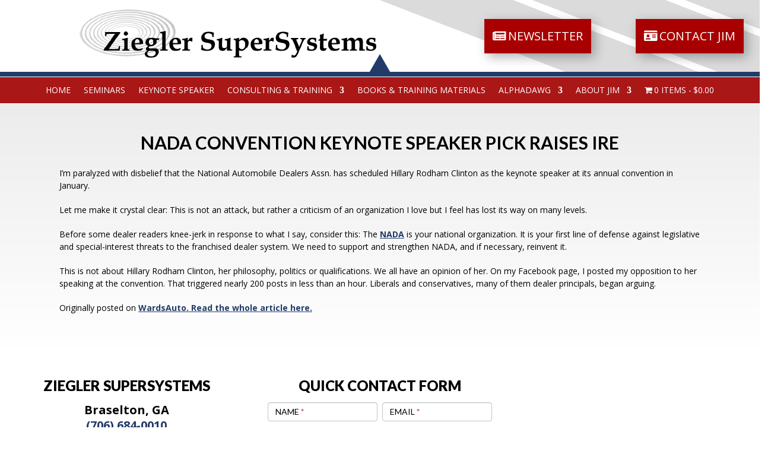

--- FILE ---
content_type: text/html; charset=UTF-8
request_url: https://zieglersupersystems.com/wp-content/plugins/easy-social-icons/css/font-awesome/css/all.min.css?ver=5.7.2
body_size: 11291
content:
<!DOCTYPE html PUBLIC "-//W3C//DTD XHTML 1.0 Transitional//EN" "http://www.w3.org/TR/xhtml1/DTD/xhtml1-transitional.dtd">
<html xmlns="http://www.w3.org/1999/xhtml" xml:lang="en">
<head>
<meta http-equiv="Content-Type" content="text/html; charset=utf-8" />
<meta http-equiv="X-UA-Compatible" content="IE=EmulateIE7" />
  <meta http-equiv="content-type" content="text/html; charset=utf-8" />
  <meta name="robots" content="index, follow" />
  <meta name="keywords" content="Automotive Sales Training, Auto Sales Training, Auto Dealer Consultant, Automotive Consultant, Sales Training, Desking School, F&amp;I Training , increase gross, increase gross profits, dealership sales training, dealer success" />
  <meta name="description" content="Ziegler SuperSystems | Automotive Sales Training | Automobile Dealership Success Plan | F&amp;I Training, Sales Manager Training, James A. Ziegler" />
  <meta name="generator" content="Powered By - Ziegler SuperSystems, Inc." />
  <title>Ziegler SuperSystems</title>
  <link href="/favicon.ico" rel="shortcut icon" type="image/x-icon" />
  <script type="text/javascript" src="/media/system/js/mootools.js"></script>
  <script type="text/javascript" src="/media/system/js/caption.js"></script>
  <script type="text/javascript" src="https://zieglersupersystems.com/modules/mod_s5_live_search//js/s5_ls_fade.js"></script>
  <script type="text/javascript" src="https://zieglersupersystems.com/modules/mod_swmenupro/DropDownMenuX_Packed.js"></script>
  <style type='text/css'>
<!--
.ddmx215{
border:0px solid  !important ; 
}
.ddmx215 a.item1,
.ddmx215 a.item1:hover,
.ddmx215 a.item1-active,
.ddmx215 a.item1-active:hover {
 padding: 5px 0px 0px 0px  !important ; 
 top: 0px !important ; 
 left: 0px; 
 font-size: 12px !important ; 
 font-family: Arial, Helvetica, sans-serif !important ; 
 text-align: center !important ; 
 font-weight: bold !important ; 
 color: #CCCCCC !important ; 
 text-decoration: none !important ; 
 display: block; 
 white-space: nowrap; 
 position: relative; 
 background-image: URL("http://zieglersupersystems.com//modules/mod_swmenupro/images/top_nav1.png") ;
 width:115px; 
 height:21px; 
}
.ddmx215 td.item11 {
 padding:0 !important ; 
 border-top: 0px solid  !important ; 
 border-left: 0px solid  !important ; 
 border-bottom: 0px solid ;
 border-right: 0 !important ; 
 white-space: nowrap !important ; 
 width:115px; 
 height:21px; 
}
.ddmx215 td.item11-last {
 padding:0 !important ; 
 border: 0px solid  !important ; 
 white-space: nowrap; 
 width:115px; 
 height:21px; 
}
.ddmx215 td.item11-acton {
 padding:0 !important ; 
 border-top: 0px solid  !important ; 
 border-left: 0px solid  !important ; 
 white-space: nowrap; 
 border-bottom: 0px solid ;
}
.ddmx215 td.item11-acton-last:hover,
.ddmx215 td.item11-acton-last {
 border: 0px solid  !important ; 
}
.ddmx215 .item11:hover,
.ddmx215 .item11-acton:hover,
.ddmx215 .item11-last:hover,
.ddmx215 .item11-acton-last a.item1,
.ddmx215 .item11-acton a.item1,
.ddmx215 .item11-acton-last a:hover,
.ddmx215 .item11-acton a:hover,
.ddmx215 .item11 a:hover,
.ddmx215 .item11-last a:hover,
.ddmx215 a.item1-active,
.ddmx215 a.item1-active:hover {
background-image: URL("http://zieglersupersystems.com//modules/mod_swmenupro/images/top_nav1b.png") ;
 color: #FFFFFF !important ; 
}
.ddmx215 a.item2,
.ddmx215 a.item2:hover,
.ddmx215 a.item2-active,
.ddmx215 a.item2-active:hover {
 padding: 8px 0px 0px 6px  !important ; 
 font-size: 11px !important ; 
 font-family: Arial, Helvetica, sans-serif !important ; 
 text-align: left !important ; 
 font-weight: bold !important ; 
 text-decoration: none !important ; 
 display: block; 
 white-space: nowrap; 
 width:135px; 
 height:20px; 
 opacity:0.9; 
}
.ddmx215 a.item2 {
 background-image: URL("http://zieglersupersystems.com//modules/mod_swmenupro/images/transmenu/nav1.png") ;
 color: #CCCCCC !important ; 
 border-top: 1px solid #000 !important ; 
 border-left: 1px solid #000 !important ; 
 border-right: 1px solid #000 !important ; 
}
.ddmx215 a.item2-last {
 background-image: URL("http://zieglersupersystems.com//modules/mod_swmenupro/images/transmenu/nav1.png") ;
 color: #CCCCCC !important ; 
 border-bottom: 1px solid #000 !important ; 
 z-index:500; 
}
.ddmx215 a.item2:hover,
.ddmx215 a.item2-active,
.ddmx215 a.item2-active:hover {
 background-image: URL("http://zieglersupersystems.com//modules/mod_swmenupro/images/transmenu/nav_1b.png") ;
 color: #FFFFFF !important ; 
 border-top: 1px solid #000 !important ; 
 border-left: 1px solid #000 !important ; 
 border-right: 1px solid #000 !important ; 
}
.ddmx215 .section {
 border: 0px solid  !important ; 
 position: absolute; 
 visibility: hidden; 
 display: block; 
 z-index: -1; 
}
.ddmx215 .subsection a{
 width:115px; 
 white-space:normal !important; 
}
.ddmx215frame {
 border: 0px solid  !important ; 
}
.ddmx215 .item11-acton-last .item1 img.seq2,
.ddmx215 .item11-acton .item1 img.seq2,
.ddmx215 img.seq1
{
 display:    inline; 
}
.ddmx215 a.item1:hover img.seq2,
.ddmx215 a.item1-active img.seq2,
.ddmx215 a.item1-active:hover img.seq2,
.ddmx215 a.item2:hover img.seq2,
.ddmx215 a.item2-active img.seq2,
.ddmx215 a.item2-active:hover img.seq2
{
 display:    inline; 
}
.ddmx215 img.seq2,
.ddmx215 .item11-acton-last .item1 img.seq1,
.ddmx215 .item11-acton .item1 img.seq1,
.ddmx215 a.item2:hover img.seq1,
.ddmx215 a.item2-active img.seq1,
.ddmx215 a.item2-active:hover img.seq1,
.ddmx215 a.item1:hover img.seq1,
.ddmx215 a.item1-active img.seq1,
.ddmx215 a.item1-active:hover img.seq1
{
 display:   none; 
}
* html .ddmx215 td { position: relative; } /* ie 5.0 fix */

-->
</style>

<link href="/css/layout.css" rel="stylesheet" type="text/css" />
<link href="/css/lytebox.css" rel="stylesheet" type="text/css" />
<link href="/css/suckerfish.css" rel="stylesheet" type="text/css" />
<script language="javascript" type="text/javascript">AC_FL_RunContent = 0;</script>
<script src="/AC_RunActiveContent.js" language="javascript" type="text/javascript"></script>
<meta name="google-site-verification" content="3O_G2FjsfDtoWRHj42vLYRGerTxdMpfx-1tzGZRgTf4" />
<script type="text/javascript">
  (function() {
    var po = document.createElement('script'); po.type = 'text/javascript'; po.async = true;
    po.src = 'https://apis.google.com/js/plusone.js';
    var s = document.getElementsByTagName('script')[0]; s.parentNode.insertBefore(po, s);
  })();
</script>
</head>
<body>
<div id="wrapper">
<div id="header">
<div id="top_nav_box">
<div id="top_nav">
<span class="breadcrumbs pathway">
Home</span>


</div>
<div id="register">

</div>

</div>
<div id="main_nav_box">
<div id="main_nav">

<!--SWmenuPro6.5 J1.5 gosumenu by http://www.swmenupro.com-->
<div align="left">
<table cellspacing="0" cellpadding="0" id="menu215" class="ddmx215"  > 
<tr> 
<td class='item11'> 
<a href="/index.php?option=com_content&amp;view=frontpage&amp;Itemid=17" class="item1">Home</a><div class="section" style="border:0 !important;"></div> 
</td> 
<td class='item11'> 
<a href="javascript:void(0);" class="item1">Services</a><div class="section"  ><a href="/index.php?option=com_content&amp;view=article&amp;id=67&amp;Itemid=190" class="item2" style="">About</a>
<a href="/index.php?option=com_content&amp;view=article&amp;id=62&amp;Itemid=163" class="item2" style="">Sales Manager Forum</a>
<a href="/index.php?option=com_content&amp;view=article&amp;id=63&amp;Itemid=164" class="item2" style="">F&I Mastermind</a>
<a href="/index.php?option=com_content&amp;view=article&amp;id=65&amp;Itemid=167" class="item2" style="border-bottom:1px solid #000;">In-Store Training</a>
</div></td> 
<td class='item11'> 
<a href="javascript:void(0);" class="item1">Multi-Media</a><div class="section"  ><a href="/index.php?option=com_content&amp;view=article&amp;id=68&amp;Itemid=168" class="item2" style="">Product Videos</a>
<a href="/index.php?option=com_content&amp;view=article&amp;id=69&amp;Itemid=169" class="item2" style="">Seminar Videos</a>
<a href="/index.php?option=com_content&amp;view=article&amp;id=70&amp;Itemid=170" class="item2" style="border-bottom:1px solid #000;">Audio Samples</a>
</div></td> 
<td class='item11'> 
<a href="/index.php?option=com_content&amp;view=article&amp;id=117&amp;Itemid=20" class="item1">Contact</a><div class="section" style="border:0 !important;"></div> 
</td> 
<td class='item11'> 
<a href="javascript:void(0);" class="item1">Resources</a><div class="section"  ><a href="/index.php?option=com_xmap&amp;sitemap=1&amp;Itemid=179" class="item2" style="">Site Map</a>
<a href="/index.php?option=com_content&amp;view=category&amp;id=15&amp;Itemid=180" class="item2" style="">Testimonials</a>
<a href="/index.php?option=com_content&amp;view=article&amp;id=80&amp;Itemid=182" class="item2" style="border-bottom:1px solid #000;">Friends/Links</a>
</div></td> 
<td class='item11-last'> 
<a href="/index.php?option=com_content&amp;view=article&amp;id=170&amp;Itemid=184" class="item1">Shop</a><div class="section" style="border:0 !important;"></div> 
</td> 
</tr> 
</table></div> 
<script type="text/javascript">
<!--
function makemenu215(){
var ddmx215 = new DropDownMenuX('menu215');
ddmx215.delay.show = 0;
ddmx215.iframename = 'ddmx215';
ddmx215.delay.hide = 50;
ddmx215.position.levelX.left = 0;
ddmx215.position.levelX.top = 0;
ddmx215.position.level1.left = 5;
ddmx215.position.level1.top = 3; 
ddmx215.fixIeSelectBoxBug = false;
ddmx215.activesub='' ;
ddmx215.init(); 
}
if ( typeof window.addEventListener != "undefined" )
window.addEventListener( "load", makemenu215, false );
else if ( typeof window.attachEvent != "undefined" ) { 
window.attachEvent( "onload", makemenu215 );
}
else {
if ( window.onload != null ) {
var oldOnload = window.onload;
window.onload = function ( e ) { 
oldOnload( e ); 
makemenu215() 
} 
}  
else  { 
window.onload = makemenu215();
} }
--> 
</script>  

<!--End SWmenuPro menu module-->

</div>
<div id="search_bg">

<div id="search_box">
<img src="/images/mag_glass.png" width="30" height="25" align="left" />
<form name="s5_search_form" id="s5_search_form" action="https://zieglersupersystems.com/" method="get">
<div class="search">
		
			<input name="searchword" id="mod_search_searchword" maxlength="20" alt="Search" class="inputbox" type="text" size="20" value="Live Search..."  onblur="if(this.value=='') this.value='Live Search...';" onfocus="if(this.value=='Live Search...') this.value='';" onkeyup="s5AjaxSearch();" />
				<span>
					<img src="https://zieglersupersystems.com/modules/mod_s5_live_search/images/loading.gif" alt="" style="display:none; margin-left:100px; margin-top:-30px; height:14px" id="loading_img" />
				</span>	</div>	
	<input type="hidden" name="searchphrase" value="any"/>
	<input type="hidden" name="limit" value="" />
	<input type="hidden" name="ordering" value="newest" />
	<input type="hidden" name="view" value="search" />
	<input type="hidden" name="Itemid" value="99999999" />
	<input type="hidden" name="option" value="com_search" />		
<div id="s5_ls_outer_wrap" style="margin-top:5px; margin-right:0px; margin-bottom:10px; margin-left:-450px; border:solid 1px #424242; opacity:.0;  display:none; width: 400px;"></div>
<div id="search_tmpdiv" style="visibility:hidden;display:none;"></div>
<script type="text/javascript" language="javascript">//<![CDATA[					
	var limit = '5';
	var ordering = 'newest';
	var searchPhrase = 'any';
						
	function closeResultDiv() {
		var outerWrap = document.getElementById('s5_ls_outer_wrap');
		outerWrap.innerHTML = '';		
		opacity_s5_ls('s5_ls_outer_wrap', 100, 0, 500);
		outerWrap.style.display = "none";
	}

	function openResultDiv() {
		opacity_s5_ls('s5_ls_outer_wrap', 0, 100, 500);
		document.getElementById("s5_ls_outer_wrap").style.display = "block";
	}


	function s5AjaxSearch() {
		var curtime = new Date();
		var url = 'index2.php';
		if(document.getElementById('mod_search_searchword').value == ''){							
			closeResultDiv();
		}
		else{
			var inputTag = document.getElementById('mod_search_searchword');
			if (inputTag.value.length < 3) {
				return ;
			}			
			closeResultDiv();
			//Show the loading icon					
			var loadingImgTag = document.getElementById('loading_img') ;
			loadingImgTag.style.display = '';
			//Build the url
						var url = 'http://zieglersupersystems.com/' + 'index2.php?option=com_search' ;
									url =  url + '&view=search';
			url =  url + '&layout=s5_live_search';
			url = url + '&searchphrase=' + searchPhrase;
			url = url + '&ordering=' + ordering;
			url = url + '&limit=' + limit;
			url = url + '&searchword=' + document.getElementById('mod_search_searchword').value ;
			url = url + '&limit=' + limit;
			url = url + '&results_text=' + 'Search Results - Click for all results';
			url = url + '&no_results_text=' + 'No results found';
			url = url + '&r=' + curtime.getTime();
			jx.load(url, function (data) {					
					document.getElementById('loading_img').style.display = 'none' ;
					document.getElementById('search_tmpdiv').innerHTML = data ;																																									
					document.getElementById('s5_ls_outer_wrap').innerHTML = document.getElementById('s5_search_results').innerHTML;;
					openResultDiv();
				}
			) ; 									
		}	
	}								
//]]></script>
</form>
<script type="text/javascript">//<![CDATA[
document.write('<link href="http://zieglersupersystems.com/modules/mod_s5_live_search/css/s5_ls.css" rel="stylesheet" type="text/css" media="screen" />');
//]]></script>

	

</div>
</div>
</div>

</div>
<div id="content_box">
<div id="left_box1">
<div id="left_box1_cont">

<table class="blog" cellpadding="0" cellspacing="0">


</table>

<div align="center" style="display: none;">
<div align="center" style="width:600px; height: 100px; padding: 20px;">

<h1>James A. Ziegler</h1>
<br />
<h2>Keynote Speaker</h2>
<p>Jim is a Certified Speaking Professional, and a nationally known figure, speaking to professional Automotive Sales groups all over the country performing Keynote Speeches, Business Seminars, &amp; Dinner Speeches. Jim is a member of the National Speakers Association.</p>
<br />
<p>Automotive Sales Training Topics Include:</p>
<ul>
<li>Sales &amp; Marketing, Sales Processes, &amp; General Sales and F&I Training</li>
<li>Auto Dealership Sales Management &amp; Auto Sales Desking Schools</li>
<li>Internet &amp; Database Marketing, (CRM)</li>
<li>Dealership Business Networking &amp; Auto Sales Referrals</li>
<li>Motivation for Automotive Sales People and Managers</li>
</ul>
<p>Who is James A. Ziegler? - Jim Ziegler is a true businessman. Jim has three corporations grossing $2 Million plus per year. Jim is an author, publishing textbooks for his Auto Sales Training seminars &amp; his book titled The Prosperity Equation, The Entrepreneurs Road Map to Wealth.</p>
<br />
<p>Jim's Credentials - Jim is a product of his own success. Jim is a uniquely qualified professional speaker &amp; automotive sales training consultant. Jim has applied the concepts of leveraging relationships and creating strategic alliances to grow his own businesses.</p>
<br />
<p>Business Consultant - Jim is a consultant and has been reaching out to businesses nationwide for over 15 years.</p>
<br />
<p>Jim's Credentials Include:</p>
<ul>
<li>A Successful, working businessman, Jim is the president and CEO of three corporations: Ziegler Supersystems, Inc. a two-million dollar consulting firm, Ziegler Dynamics, Inc., and Peach State Press, Inc.</li>
<li>An Accomplished Certified Speaking Professional (CSP), Jim performs many state and national keynote events, dinner programs, breakout sessions and regional conventions each year</li>
<li>Record Setting Radio Advertising, Automobile Salesman &amp; F&I Manager</li>
<li>Top Manager/Record Setting Executive with several of the most successful Automobile Dealerships in the country</li>
<li>Featured National Columnist for Dealer Magazine</li>
<li>Featured and interviewed as a national retail automotive authority in USA Today, Bloomberg Magazine, Dow-Jones News, Miami Herald, Indianapolis Star, Cleveland Tribune, Automobile News, RV Executive Magazine, Car Dealer Insider, Auto Age, Automobile Executive, Atlanta Business Chronicle, &amp; the Atlanta Journal Constitution</li>
<li>Guest appearances and interviews on Radio and television including programs such as: CNNfn and The Liberty National Radio Network, Local Stations and Network Affiliates</li>
<li>Member, Board of Directors, Georgia Speakers Association</li>
<li>Professional Member, National Speakers Association</li>
<li>Eagle Scout, Order of the Arrow</li>
</ul>
</div>
</div>
<script language="JavaScript" type="text/javascript"><!--
AC_FL_RunContent(
'codebase', 'http://download.macromedia.com/pub/shockwave/cabs/flash/swflash.cab#version=10,0,0,0',
'width', '622',
'height', '400',
'src', 'thdphoto1',
'quality', 'high',
'pluginspage', 'http://www.adobe.com/go/getflashplayer',
'align', 'middle',
'play', 'true',
'loop', 'true',
'scale', 'noscale',
'wmode', 'transparent',
'devicefont', 'false',
'id', 'thdphoto1',
'bgcolor', '#ffffff',
'name', 'thdphoto1',
'menu', 'true',
'allowFullScreen', 'false',
'allowScriptAccess','sameDomain',
'movie', 'thdphoto1',
'salign', ''
); //end AC code
// --></script>
<noscript> &lt;span class="mceItemObject"  classid="clsid:d27cdb6e-ae6d-11cf-96b8-444553540000" codebase="http://download.macromedia.com/pub/shockwave/cabs/flash/swflash.cab#version=10,0,0,0" width="622" height="400" id="thdphoto1" align="middle"&gt; &lt;span  name="allowScriptAccess" value="sameDomain" class="mceItemParam"&gt;&lt;/span&gt; &lt;span  name="allowFullScreen" value="false" class="mceItemParam"&gt;&lt;/span&gt; &lt;span  name="movie" value="thdphoto1.swf" class="mceItemParam"&gt;&lt;/span&gt;&lt;span  name="quality" value="high" class="mceItemParam"&gt;&lt;/span&gt;&lt;span  name="scale" value="noscale" class="mceItemParam"&gt;&lt;/span&gt;&lt;span  name="wmode" value="transparent" class="mceItemParam"&gt;&lt;/span&gt;&lt;span  name="bgcolor" value="#ffffff" class="mceItemParam"&gt;&lt;/span&gt;&lt;span class="mceItemEmbed"  src="/thdphoto1.swf" mce_src="/thdphoto1.swf" quality="high" scale="noscale" wmode="transparent" bgcolor="#ffffff" width="622" height="400" name="thdphoto1" align="middle" allowScriptAccess="sameDomain" allowFullScreen="false" type="application/x-shockwave-flash" pluginspage="http://www.adobe.com/go/getflashplayer" /&gt;&lt;/span&gt; &lt;/span&gt; </noscript>





</div>
</div>
<div id="right_box1">
<div id="right_box1_cont">
<div id="right_box1_top"></div>
<div id="right_box1_mid">

<div id="right_box1_center">
<style type="text/css"><!--
.style3 {
font-size: 12px;
font-weight: normal;
color: #5374b7;
}
.style4 {
font-size: 12px;
color: #67313e;
font-weight: bold;
}
--></style>
<table width="290" cellspacing="0" cellpadding="0" border="0" align="center">
<tbody>
<tr>
<td valign="top">
<p align="left" style="margin:7px 0 7px 0;"><span style="color: #5374b7;">Upcoming</span> Seminars</p>
</td>
</tr>
<tr>
<td height="15" align="center"></td>
</tr>
<tr>
<td align="left">
<ul style="margin:0 0 0 -20px; list-style:none;">
<li></li>
</ul>
</td>
</tr>
<tr>
<td align="left"></td>
</tr>
<tr>
<td align="left">
<ul style="margin:0 0 0 -20px;">
<li>February 17-19, 2015 - Tampa, FL<br /> <strong>Internet Battle Plan XVII</strong><span class="style4"> -<br /> <a target="_blank" title="More Info. HERE..." href="http://www.internetbattleplan.com"><strong>More Info...</strong></a></span></li>
</ul>
</td>
</tr>
<tr>
<td align="left"></td>
</tr>
<tr>
<td height="15" align="center"></td>
</tr>
<tr>
<td align="left"></td>
</tr>
<tr>
<td align="center"><img src="https://ZieglerSuperSystems.com/images/ADM_DCA_Banner_2014.png" alt="Dealers' Choice Award" width="280" height="200" /></td>
</tr>
</tbody>
</table>
</div>
</div>
<div id="right_box1_btm"></div>
</div>
</div>
</div>
<div id="mid_content">
<div id="mid_box_left">
<div id="mid_box_left_top">
<div id="mid_box_left_tag">
<span style="color: #4c90ff">Newsletter</span> Sign-up
</div>
</div>
<div id="mid_box_left_cnt">
<div id="mid_box_left_txt" style="text-align: center">
 
<!DOCTYPE HTML PUBLIC "-//W3C//DTD HTML 4.01 Transitional//EN" "http://www.w3.org/TR/html4/strict.dtd">

<html><head>
<meta http-equiv="Cache-Control" content="no-cache, must-revalidate" />
<meta http-equiv="pragma" content="no-cache" />

<meta http-equiv="Content-Type" content="text/html; charset=iso-8859-1" />

<title>Subscribe to our Newsletter</title>
</head>
<body>

<div style="width:280px; text-align:center;">

<table align="center" border=0>
<tr>
<td>
<h1 style="margin:30px 0 30px 0;" align="center"><a href="https://zieglersupersystems.com/lists/?p=subscribe" title="Super Systems Newsletter" target="_blank">Newsletter Sign Up</a></h1>
</td>
</tr>
</table>

</div>
</body>
</html>


<table style="height: 178px;" align="center" border="0" cellpadding="0" cellspacing="0" width="280">
<tbody>
<tr>
<td>
<script language="JavaScript" type="text/javascript"><!--
	AC_FL_RunContent(
		'codebase', 'http://download.macromedia.com/pub/shockwave/cabs/flash/swflash.cab#version=9,0,0,0',
		'width', '280',
		'height', '140',
		'src', 'http://www.zieglersupersystems.com/tab_show1.swf',
		'quality', 'high',
		'pluginspage', 'http://www.adobe.com/go/getflashplayer',
		'align', 'middle',
		'play', 'true',
		'loop', 'true',
		'scale', 'noscale',
		'wmode', 'transparent',
		'devicefont', 'false',
		'id', 'tab_show1',
		'bgcolor', '#000000',
		'name', 'tab_show1',
		'menu', 'false',
		'allowFullScreen', 'false',
		'allowScriptAccess','sameDomain',
		'movie', 'tab_show1',
		'salign', ''
		); //end AC code
// --></script>
<noscript> &lt;span class="mceItemObject"  classid="clsid:d27cdb6e-ae6d-11cf-96b8-444553540000" codebase="http://download.macromedia.com/pub/shockwave/cabs/flash/swflash.cab#version=9,0,0,0" width="280" height="140" id="tab_show1" align="middle"&gt; 	&lt;span  name="allowScriptAccess" value="sameDomain" class="mceItemParam"&gt;&lt;/span&gt; 	&lt;span  name="allowFullScreen" value="false" class="mceItemParam"&gt;&lt;/span&gt; 	&lt;span  name="movie" value="tab_show1.swf" class="mceItemParam"&gt;&lt;/span&gt;&lt;span  name="menu" value="false" class="mceItemParam"&gt;&lt;/span&gt;&lt;span  name="quality" value="high" class="mceItemParam"&gt;&lt;/span&gt;&lt;span  name="scale" value="noscale" class="mceItemParam"&gt;&lt;/span&gt;&lt;span  name="wmode" value="transparent" class="mceItemParam"&gt;&lt;/span&gt;&lt;span  name="bgcolor" value="#000000" class="mceItemParam"&gt;&lt;/span&gt;	&lt;span class="mceItemEmbed"  src="http://www.zieglersupersystems.com/tab_show1.swf" mce_src="http://www.zieglersupersystems.com/tab_show1.swf" menu="false" quality="high" scale="noscale" wmode="transparent" bgcolor="#000000" width="280" height="140" name="tab_show1" align="middle" allowScriptAccess="sameDomain" allowFullScreen="false" type="application/x-shockwave-flash" pluginspage="http://www.adobe.com/go/getflashplayer" /&gt;&lt;/span&gt; 	&lt;/span&gt; </noscript></td>
</tr>
</tbody>
</table>
</div>
</div>
<div id="mid_box_left_btm">
</div>
</div>
<div id="mid_box_mid">
<div id="mid_box_mid_top">
<div id="mid_box_mid_tag">
<span style="color: #5374b7">Ziegler</span> Updates
</div>
</div>
<div id="mid_box_mid_cnt">
<table style="height: 275px;" border="0" cellpadding="5" cellspacing="0" width="290">
<tbody>
<tr>
<td align="center" valign="top" width="50">
<a target="_self" href="/index.php?option=com_content&amp;view=article&amp;id=170&amp;Itemid=184"> <img src="https://zieglersupersystems.com/images/icon-shop.png" alt="Ziegler Shop" title="Ziegler Shop" border="0" height="45" width="45" /></a>
</td>
<td valign="top">
<a target="_self" href="/index.php?option=com_content&amp;view=article&amp;id=170&amp;Itemid=184" title="Ziegler Shop"><strong>ZIEGLER SHOP</strong></a><br /> Training Materials and Manuals, Dealer Supplies and Multimedia
</td>
</tr>
<tr>
<td align="center" valign="top" width="50"><a target="_self" href="/index.php?option=com_content&amp;view=article&amp;id=70&amp;Itemid=170"> <img src="https://zieglersupersystems.com/images/icon-audio2.png" alt="Jim Ziegler - Audio Samples" title="Jim Ziegler - Audio Samples" border="0" height="45" width="45" /></a></td>
<td valign="top"><a target="_self" href="/index.php?option=com_content&amp;view=article&amp;id=70&amp;Itemid=170" title="Jim Ziegler - Audio Samples"><strong>ZIEGLER AUDIO SAMPLES</strong></a><br /> Jim defines and quantifies the SuperSystems step-by-step in the Master Management Library Series</td>
</tr>
<tr>
<td align="center" valign="top" width="50"><a target="_self" href="/index.php?option=com_content&amp;view=article&amp;id=68&amp;Itemid=168"> <img src="https://zieglersupersystems.com/images/icon-video2.png" alt="Jim Ziegler - Product Videos" title="Jim Ziegler - Product Videos" border="0" height="45" width="45" /></a></td>
<td valign="top"><a target="_self" href="/index.php?option=com_content&amp;view=article&amp;id=68&amp;Itemid=168" title="Jim Ziegler - Product Videos"><strong>ZIEGLER PRODUCT VIDEOS</strong></a><br /> Jim explains the SuperSystems product line via video.</td>
</tr>

</tbody>
</table>
</div>
<div id="mid_box_mid_btm">

</div>
</div>

<div id="right_box2">
<div id="right_box2_cont">
<div id="right_box2_top"></div>
<div id="right_box2_mid">

<div id="right_box2_center">
<table width="300" cellspacing="0" cellpadding="0" border="0" align="center">
<tbody>
<tr>
<td align="center">
<div><img usemap="#zieg-blog" alt="Zieglers Blog" src="https://ZieglerSuperSystems.com/images/zieg-blog3.png" border="0" height="55" width="280" /></div>
<map id="zieg-blog" name="zieg-blog">
<area title="Ziegler Seminars" target="_blank" href="http://zieglerseminars.com" coords="16,4,265,44" shape="rect"></area> 
</map>
</td>
</tr>
<tr>
<td height="30" align="center">&nbsp;</td>
</tr>
<tr>
<td align="center" height="130"><a href="http://www.dealerelite.net/forum/topic/show?id=5283893:Topic:288269&amp;xgs=1&amp;xg_source=msg_share_topic" title="dE Interview" target="_blank"><img width="270" vspace="2" height="120" border="0" src="http://www.zieglersupersystems.com/images/dealer-elite-ss.png" alt="dE Interview" /></a></td>
</tr>
<tr>
<td height="40" align="center">&nbsp;</td>
</tr>
</tbody>
</table><table width="290" align="center" border="0" cellpadding="0" cellspacing="0">
<tbody>
<tr>
<td>
<script language="JavaScript" type="text/javascript"><!--
AC_FL_RunContent(
'codebase', 'http://download.macromedia.com/pub/shockwave/cabs/flash/swflash.cab#version=9,0,0,0',
'width', '290',
'height', '70',
'src', 'soc_media',
'quality', 'high',
'pluginspage', 'http://www.adobe.com/go/getflashplayer',
'align', 'middle',
'play', 'true',
'loop', 'true',
'scale', 'noscale',
'wmode', 'window',
'devicefont', 'false',
'id', 'soc_media',
'bgcolor', '#ffffff',
'name', 'soc_media',
'menu', 'false',
'allowFullScreen', 'false',
'allowScriptAccess','sameDomain',
'movie', 'soc_media',
'salign', ''
); //end AC code
// --></script>
<noscript> &lt;span class="mceItemObject"  classid="clsid:d27cdb6e-ae6d-11cf-96b8-444553540000" codebase="http://download.macromedia.com/pub/shockwave/cabs/flash/swflash.cab#version=9,0,0,0" width="290" height="70" id="soc_media" align="middle"&gt; &lt;span  name="allowScriptAccess" value="sameDomain" class="mceItemParam"&gt;&lt;/span&gt; &lt;span  name="allowFullScreen" value="false" class="mceItemParam"&gt;&lt;/span&gt; &lt;span  name="movie" value="soc_media.swf" class="mceItemParam"&gt;&lt;/span&gt;&lt;span  name="menu" value="false" class="mceItemParam"&gt;&lt;/span&gt;&lt;span  name="quality" value="high" class="mceItemParam"&gt;&lt;/span&gt;&lt;span  name="scale" value="noscale" class="mceItemParam"&gt;&lt;/span&gt;&lt;span  name="bgcolor" value="#ffffff" class="mceItemParam"&gt;&lt;/span&gt; &lt;span class="mceItemEmbed"  src="/soc_media.swf" mce_src="/soc_media.swf" menu="false" quality="high" scale="noscale" bgcolor="#ffffff" width="290" height="70" name="soc_media" align="middle" allowScriptAccess="sameDomain" allowFullScreen="false" type="application/x-shockwave-flash" pluginspage="http://www.adobe.com/go/getflashplayer" /&gt;&lt;/span&gt; &lt;/span&gt; </noscript></td>
</tr>
</tbody>
</table>
</div>
</div>
<div id="right_box2_btm"></div>
</div>
</div>
</div>
<div id="sub_content">
<div id="tab_show_top">
<div id="tab_show_tag">

</div>
</div>
<div id="right_box3">
<div id="right_box3_cont">
<div id="right_box3_top"></div>
<div id="right_box3_mid">
<div align="left"><p style="color: #5374b7; margin:10px 0 10px 15px;">Ziegler <span style="color: #333333;">Testimonials</span></p></div>
<div id="right_box3_center">

<script language="JavaScript" type="text/javascript">
<!--
//v1.7
// Flash Player Version Detection
// Detect Client Browser type
// Copyright 2005-2008 Adobe Systems Incorporated.  All rights reserved.
var isIE  = (navigator.appVersion.indexOf("MSIE") != -1) ? true : false;
var isWin = (navigator.appVersion.toLowerCase().indexOf("win") != -1) ? true : false;
var isOpera = (navigator.userAgent.indexOf("Opera") != -1) ? true : false;
function ControlVersion()
{
	var version;
	var axo;
	var e;
	// NOTE : new ActiveXObject(strFoo) throws an exception if strFoo isn't in the registry
	try {
		// version will be set for 7.X or greater players
		axo = new ActiveXObject("ShockwaveFlash.ShockwaveFlash.7");
		version = axo.GetVariable("$version");
	} catch (e) {
	}
	if (!version)
	{
		try {
			// version will be set for 6.X players only
			axo = new ActiveXObject("ShockwaveFlash.ShockwaveFlash.6");
			
			// installed player is some revision of 6.0
			// GetVariable("$version") crashes for versions 6.0.22 through 6.0.29,
			// so we have to be careful. 
			
			// default to the first public version
			version = "WIN 6,0,21,0";
			// throws if AllowScripAccess does not exist (introduced in 6.0r47)		
			axo.AllowScriptAccess = "always";
			// safe to call for 6.0r47 or greater
			version = axo.GetVariable("$version");
		} catch (e) {
		}
	}
	if (!version)
	{
		try {
			// version will be set for 4.X or 5.X player
			axo = new ActiveXObject("ShockwaveFlash.ShockwaveFlash.3");
			version = axo.GetVariable("$version");
		} catch (e) {
		}
	}
	if (!version)
	{
		try {
			// version will be set for 3.X player
			axo = new ActiveXObject("ShockwaveFlash.ShockwaveFlash.3");
			version = "WIN 3,0,18,0";
		} catch (e) {
		}
	}
	if (!version)
	{
		try {
			// version will be set for 2.X player
			axo = new ActiveXObject("ShockwaveFlash.ShockwaveFlash");
			version = "WIN 2,0,0,11";
		} catch (e) {
			version = -1;
		}
	}
	
	return version;
}
// JavaScript helper required to detect Flash Player PlugIn version information
function GetSwfVer(){
	// NS/Opera version >= 3 check for Flash plugin in plugin array
	var flashVer = -1;
	
	if (navigator.plugins != null && navigator.plugins.length > 0) {
		if (navigator.plugins["Shockwave Flash 2.0"] || navigator.plugins["Shockwave Flash"]) {
			var swVer2 = navigator.plugins["Shockwave Flash 2.0"] ? " 2.0" : "";
			var flashDescription = navigator.plugins["Shockwave Flash" + swVer2].description;
			var descArray = flashDescription.split(" ");
			var tempArrayMajor = descArray[2].split(".");			
			var versionMajor = tempArrayMajor[0];
			var versionMinor = tempArrayMajor[1];
			var versionRevision = descArray[3];
			if (versionRevision == "") {
				versionRevision = descArray[4];
			}
			if (versionRevision[0] == "d") {
				versionRevision = versionRevision.substring(1);
			} else if (versionRevision[0] == "r") {
				versionRevision = versionRevision.substring(1);
				if (versionRevision.indexOf("d") > 0) {
					versionRevision = versionRevision.substring(0, versionRevision.indexOf("d"));
				}
			}
			var flashVer = versionMajor + "." + versionMinor + "." + versionRevision;
		}
	}
	// MSN/WebTV 2.6 supports Flash 4
	else if (navigator.userAgent.toLowerCase().indexOf("webtv/2.6") != -1) flashVer = 4;
	// WebTV 2.5 supports Flash 3
	else if (navigator.userAgent.toLowerCase().indexOf("webtv/2.5") != -1) flashVer = 3;
	// older WebTV supports Flash 2
	else if (navigator.userAgent.toLowerCase().indexOf("webtv") != -1) flashVer = 2;
	else if ( isIE && isWin && !isOpera ) {
		flashVer = ControlVersion();
	}	
	return flashVer;
}
// When called with reqMajorVer, reqMinorVer, reqRevision returns true if that version or greater is available
function DetectFlashVer(reqMajorVer, reqMinorVer, reqRevision)
{
	versionStr = GetSwfVer();
	if (versionStr == -1 ) {
		return false;
	} else if (versionStr != 0) {
		if(isIE && isWin && !isOpera) {
			// Given "WIN 2,0,0,11"
			tempArray         = versionStr.split(" "); 	// ["WIN", "2,0,0,11"]
			tempString        = tempArray[1];			// "2,0,0,11"
			versionArray      = tempString.split(",");	// ['2', '0', '0', '11']
		} else {
			versionArray      = versionStr.split(".");
		}
		var versionMajor      = versionArray[0];
		var versionMinor      = versionArray[1];
		var versionRevision   = versionArray[2];
        	// is the major.revision >= requested major.revision AND the minor version >= requested minor
		if (versionMajor > parseFloat(reqMajorVer)) {
			return true;
		} else if (versionMajor == parseFloat(reqMajorVer)) {
			if (versionMinor > parseFloat(reqMinorVer))
				return true;
			else if (versionMinor == parseFloat(reqMinorVer)) {
				if (versionRevision >= parseFloat(reqRevision))
					return true;
			}
		}
		return false;
	}
}
function AC_AddExtension(src, ext)
{
  if (src.indexOf('?') != -1)
    return src.replace(/\?/, ext+'?'); 
  else
    return src + ext;
}
function AC_Generateobj(objAttrs, params, embedAttrs) 
{ 
  var str = '';
  if (isIE && isWin && !isOpera)
  {
    str += '<object ';
    for (var i in objAttrs)
    {
      str += i + '="' + objAttrs[i] + '" ';
    }
    str += '>';
    for (var i in params)
    {
      str += '<param name="' + i + '" value="' + params[i] + '" /> ';
    }
    str += '</object>';
  }
  else
  {
    str += '<embed ';
    for (var i in embedAttrs)
    {
      str += i + '="' + embedAttrs[i] + '" ';
    }
    str += '> </embed>';
  }
  document.write(str);
}
function AC_FL_RunContent(){
  var ret = 
    AC_GetArgs
    (  arguments, ".swf", "movie", "clsid:d27cdb6e-ae6d-11cf-96b8-444553540000"
     , "application/x-shockwave-flash"
    );
  AC_Generateobj(ret.objAttrs, ret.params, ret.embedAttrs);
}
function AC_SW_RunContent(){
  var ret = 
    AC_GetArgs
    (  arguments, ".dcr", "src", "clsid:166B1BCA-3F9C-11CF-8075-444553540000"
     , null
    );
  AC_Generateobj(ret.objAttrs, ret.params, ret.embedAttrs);
}
function AC_GetArgs(args, ext, srcParamName, classid, mimeType){
  var ret = new Object();
  ret.embedAttrs = new Object();
  ret.params = new Object();
  ret.objAttrs = new Object();
  for (var i=0; i < args.length; i=i+2){
    var currArg = args[i].toLowerCase();    
    switch (currArg){	
      case "classid":
        break;
      case "pluginspage":
        ret.embedAttrs[args[i]] = args[i+1];
        break;
      case "src":
      case "movie":	
        args[i+1] = AC_AddExtension(args[i+1], ext);
        ret.embedAttrs["src"] = args[i+1];
        ret.params[srcParamName] = args[i+1];
        break;
      case "onafterupdate":
      case "onbeforeupdate":
      case "onblur":
      case "oncellchange":
      case "onclick":
      case "ondblclick":
      case "ondrag":
      case "ondragend":
      case "ondragenter":
      case "ondragleave":
      case "ondragover":
      case "ondrop":
      case "onfinish":
      case "onfocus":
      case "onhelp":
      case "onmousedown":
      case "onmouseup":
      case "onmouseover":
      case "onmousemove":
      case "onmouseout":
      case "onkeypress":
      case "onkeydown":
      case "onkeyup":
      case "onload":
      case "onlosecapture":
      case "onpropertychange":
      case "onreadystatechange":
      case "onrowsdelete":
      case "onrowenter":
      case "onrowexit":
      case "onrowsinserted":
      case "onstart":
      case "onscroll":
      case "onbeforeeditfocus":
      case "onactivate":
      case "onbeforedeactivate":
      case "ondeactivate":
      case "type":
      case "codebase":
      case "id":
        ret.objAttrs[args[i]] = args[i+1];
        break;
      case "width":
      case "height":
      case "align":
      case "vspace": 
      case "hspace":
      case "class":
      case "title":
      case "accesskey":
      case "name":
      case "tabindex":
        ret.embedAttrs[args[i]] = ret.objAttrs[args[i]] = args[i+1];
        break;
      default:
        ret.embedAttrs[args[i]] = ret.params[args[i]] = args[i+1];
    }
  }
  ret.objAttrs["classid"] = classid;
  if (mimeType) ret.embedAttrs["type"] = mimeType;
  return ret;
}
// -->
</script>

<table align="center" width="300" height="300" border="0" cellspacing="0" cellpadding="0">
<tr>
<td height="300">
<script language="JavaScript" type="text/javascript">
	AC_FL_RunContent(
		'codebase', 'http://download.macromedia.com/pub/shockwave/cabs/flash/swflash.cab#version=9,0,0,0',
		'width', '300',
		'height', '300',
		'src', 'testimonials',
		'quality', 'high',
		'pluginspage', 'http://www.adobe.com/go/getflashplayer',
		'align', 'middle',
		'play', 'true',
		'loop', 'true',
		'scale', 'noscale',
		'wmode', 'window',
		'devicefont', 'false',
		'id', 'testimonials',
		'bgcolor', '#ffffff',
		'name', 'testimonials',
		'menu', 'false',
		'allowFullScreen', 'false',
		'allowScriptAccess','sameDomain',
		'movie', 'testimonials',
		'salign', ''
		); //end AC code
</script>
<noscript>
	<object classid="clsid:d27cdb6e-ae6d-11cf-96b8-444553540000" codebase="http://download.macromedia.com/pub/shockwave/cabs/flash/swflash.cab#version=9,0,0,0" width="300" height="300" id="testimonials" align="middle">
	<param name="allowScriptAccess" value="sameDomain" />
	<param name="allowFullScreen" value="false" />
	<param name="movie" value="/testimonials.swf" /><param name="menu" value="false" /><param name="quality" value="high" /><param name="scale" value="noscale" /><param name="bgcolor" value="#ffffff" />	<embed src="/testimonials.swf" menu="false" quality="high" scale="noscale" bgcolor="#ffffff" width="300" height="300" name="testimonials" align="middle" allowScriptAccess="sameDomain" allowFullScreen="false" type="application/x-shockwave-flash" pluginspage="http://www.adobe.com/go/getflashplayer" />
	</object>
</noscript>
</td>
</tr>
</table>




</div>
</div>
<div id="right_box3_btm"></div>
</div>
</div>
<div id="tab_show">
<div id="tab_show_cnt">
<script language="javascript" type="text/javascript" >var s5_ifvisible = 4;</script>




<script type="text/javascript">//<![CDATA[
    document.write('<link href="http://zieglersupersystems.com//modules/mod_s5_tabshow/s5_tabshow/styles.css" rel="stylesheet" type="text/css" media="screen" />');
//]]></script>






<script type="text/javascript" src="https://zieglersupersystems.com//modules/mod_s5_tabshow/s5_tabshow/mootoolsv11.js"></script>
<script type="text/javascript" src="https://zieglersupersystems.com//modules/mod_s5_tabshow/s5_tabshow/iCarousel.js"></script>
<script language="javascript" type="text/javascript" >
window.addEvent("domready", function() {
	var s5Carousel = new iCarousel("s5_button_content", {
		idPrevious: "s5_button_previous",
		idNext: "",
		idToggle: "",
		item: {
			klass: "s5_button_item",
			size: 604},
		animation: {
			type: "scroll",
			duration: 1000,
			amount: 1 }
	});
		$("thumb0").addEvent("mouseover", function(event){new Event(event).stop();s5Carousel.goTo(0)});	 
		$("thumb1").addEvent("mouseover", function(event){new Event(event).stop();s5Carousel.goTo(1)});	 
		$("thumb2").addEvent("mouseover", function(event){new Event(event).stop();s5Carousel.goTo(2)});	 
		$("thumb3").addEvent("mouseover", function(event){new Event(event).stop();s5Carousel.goTo(3)});	 
		 
		 
		 
		 
		 
	});	
</script>
	 

	 
		


<div id="s5_button_wrap0" style="width:600px">
<div id="s5_button_wrap1">
<div id="s5_button_wrap2">
	<div id="s5_button_frame">  
       <ul id="s5navfs">  	 
		             <li id="thumb0" ><a onmouseover="s5_active1()" href="#">Sales Manager Forum</a></li>  
		  
					<li id="thumb1" ><a onmouseover="s5_active2()" href="#">F&I Mastermind</a></li>  
        					<li id="thumb2" ><a onmouseover="s5_active3()" href="#">Sales & Success</a></li>  
        		 
			<li id="thumb3" ><a onmouseover="s5_active4()" href="#">In-Store Trng.</a></li>  
        														</ul>  
     </div>  
</div>
</div>
</div>

<div style="clear:both;"></div>

<div id="s5_tabshow_left" style="width:600px;">
<div id="s5_tabshow_right" style="width:600px;">
	<div style="width:600px;overflow:hidden;background:#000000;">
	 <div id="s5_button" style="width:600px;margin-bottom:-6px;">  
	     <ul id="s5_button_content" style="margin-left:-30px;">  
							<li class="s5_button_item" ><div style="width:600px;margin-left:3px;padding:0px">		<div class="moduletable">
					<table style="height: 220px;" align="center" border="0" cellpadding="5" cellspacing="0" width="600">
<tbody>
<tr>
<td valign="top" width="210">
<p align="center"><img src="/images/thm_sem1.jpg" height="150" width="200" /></p>
</td>
<td valign="top">
<p><a target="_self" title="Register Here..." href="/index.php?option=com_content&amp;view=article&amp;id=173&amp;Itemid=201"><strong>The Sales Manager Forum Seminar</strong></a></p>
<p>More than ever, the sales manager in a retail automobile dealership has to be a highly trained professional with the ability to control and supervise the entire sales effort. The person in this position must be intelligent and...</p>
<p align="left"><a href="/index.php?option=com_content&amp;view=article&amp;id=62&amp;Itemid=163"><strong>Read more...</strong></a></p>
</td>
</tr>
</tbody>
</table>		</div>
	</div> </li> 
								 
				<li class="s5_button_item" ><div style="width:600px;margin-left:3px;padding:0px">		<div class="moduletable">
					<table style="height: 220px;" align="center" border="0" cellpadding="5" cellspacing="0" width="600">
<tbody>
<tr>
<td valign="top" width="210">
<p align="center"><img src="/images/thm_sem2.jpg" height="150" width="200" /></p>
</td>
<td valign="top">
<p><a target="_self" title="Register Here..." href="/index.php?option=com_content&amp;view=article&amp;id=173&amp;Itemid=201"><strong>The F&amp;I Manager Seminar</strong></a></p>
<p>The best F&amp;I managers from around the country share their best practices and ideas.<br /><br /> Regardless of your experience level, you will learn more from this two-day program than from...<br /><br /> <a href="/index.php?option=com_content&amp;view=article&amp;id=63&amp;Itemid=163"><strong>Read more...</strong></a></p>
</td>
</tr>
</tbody>
</table>		</div>
	</div></li>  
						        
				<li class="s5_button_item" ><div style="width:600px;margin-left:3px;padding:0px">		<div class="moduletable">
					<table style="height: 220px;" width="600" align="center" border="0" cellpadding="5" cellspacing="0">
<tbody>
<tr>
<td width="210" valign="top"><p align="center"><img src="/images/thm_sem3.jpg" width="200" height="150" /></p>
</td>
<td valign="top">
<p><strong>The Dynamic Road to Sales & Success Workshop</strong></p>
<p>As a record setting salesperson and manager earning a high six-digit yearly income, Jim discovered the keys to prosperity in the retail automobile industry.<br /><br />

In this workshop, he will share those keys with YOU!<br /><br />

<a href="/index.php?option=com_content&amp;view=article&amp;id=66&amp;Itemid=173"><strong>Read more...</strong></a>
</p>
</td>
</tr>
</tbody>
</table>		</div>
	</div></li>  
						        
				<li class="s5_button_item" ><div style="width:600px;margin-left:3px;padding:0px">		<div class="moduletable">
					<table style="height: 220px;" width="600" align="center" border="0" cellpadding="5" cellspacing="0">
<tbody>
<tr>
<td width="210" valign="top"><p align="center"><img src="/images/thm_sem5.jpg" width="200" height="150" /></p>
</td>
<td valign="top">
<p><strong>In-Store Training</strong></p>
<p>Day One:</p>
<p>I. Meeting with Managers and Dealer(s) to outline and review the consulting visit. Analyze current selling system's strengths and weaknesses...</p>

<a href="/index.php?option=com_content&amp;view=article&amp;id=65&amp;Itemid=163"><strong>Read more...</strong></a>
</p>
</td>
</tr>
</tbody>
</table>		</div>
	</div></li>  
																						     </ul>  
	 </div>
	</div>
</div>
</div>

<script type="text/javascript">

var s5_active_id = "";

	if (document.getElementById("thumb10")) {
		s5_active_id = "thumb10";
	}
	if (document.getElementById("thumb9")) {
		s5_active_id = "thumb9";
	}
	if (document.getElementById("thumb8")) {
		s5_active_id = "thumb8";
	}
	if (document.getElementById("thumb7")) {
		s5_active_id = "thumb7";
	}
	if (document.getElementById("thumb6")) {
		s5_active_id = "thumb6";
	}
	if (document.getElementById("thumb5")) {
		s5_active_id = "thumb5";
	}
	if (document.getElementById("thumb4")) {
		s5_active_id = "thumb4";
	}
	if (document.getElementById("thumb3")) {
		s5_active_id = "thumb3";
	}
	if (document.getElementById("thumb2")) {
		s5_active_id = "thumb2";
	}
	if (document.getElementById("thumb1")) {
		s5_active_id = "thumb1";
	}
	if (document.getElementById("thumb0")) {
		s5_active_id = "thumb0";
	}
	document.getElementById(s5_active_id).className = "s5_ts_active";
	
</script>
</div>
</div>
<div id="tab_show_btm">

</div>



</div>
<div id="footer_box">
<div id="footer_box_contlft">
<table width="100%" border="0" cellpadding="0" cellspacing="1"><tr><td nowrap="nowrap"><a href="/index.php?option=com_content&amp;view=frontpage&amp;Itemid=17" class="mainlevel" id="active_menu">Home</a><span class="mainlevel">  | </span><a href="/index.php?option=com_content&amp;view=article&amp;id=72&amp;Itemid=163" class="mainlevel" >Privacy Policy</a><span class="mainlevel">  | </span><a href="https://zieglersupersystems.com/index.php?option=com_content&view=article&id=117&Itemid=20" class="mainlevel">Contact</a><span class="mainlevel">  | </span><a href="https://zieglersupersystems.com/promo/promo.htm" target="_blank" class="mainlevel">Promo.</a></td></tr></table> 

</div>
<div id="footer_box_contrt">
<span>Copyright © - Ziegler SuperSystems, Inc. | Design by <a href="http://hurstcreative.com" title="Site Design - J.C. Hurst" target="_blank">J.C. Hurst</a></span>

<script type="text/javascript">
/* <![CDATA[ */
var google_conversion_id = 911879711;
var google_custom_params = window.google_tag_params;
var google_remarketing_only = true;
/* ]]> */
</script>

<noscript>
<div style="display:inline;">

</div>
</noscript>

</div>
</div>
</div>



</body>
</html>

--- FILE ---
content_type: text/html; charset=UTF-8
request_url: https://zieglersupersystems.com/wp-content/plugins/easy-social-icons/css/font-awesome/css/v4-shims.min.css?ver=5.7.2
body_size: 11211
content:
<!DOCTYPE html PUBLIC "-//W3C//DTD XHTML 1.0 Transitional//EN" "http://www.w3.org/TR/xhtml1/DTD/xhtml1-transitional.dtd">
<html xmlns="http://www.w3.org/1999/xhtml" xml:lang="en">
<head>
<meta http-equiv="Content-Type" content="text/html; charset=utf-8" />
<meta http-equiv="X-UA-Compatible" content="IE=EmulateIE7" />
  <meta http-equiv="content-type" content="text/html; charset=utf-8" />
  <meta name="robots" content="index, follow" />
  <meta name="keywords" content="Automotive Sales Training, Auto Sales Training, Auto Dealer Consultant, Automotive Consultant, Sales Training, Desking School, F&amp;I Training , increase gross, increase gross profits, dealership sales training, dealer success" />
  <meta name="description" content="Ziegler SuperSystems | Automotive Sales Training | Automobile Dealership Success Plan | F&amp;I Training, Sales Manager Training, James A. Ziegler" />
  <meta name="generator" content="Powered By - Ziegler SuperSystems, Inc." />
  <title>Ziegler SuperSystems</title>
  <link href="/favicon.ico" rel="shortcut icon" type="image/x-icon" />
  <script type="text/javascript" src="/media/system/js/mootools.js"></script>
  <script type="text/javascript" src="/media/system/js/caption.js"></script>
  <script type="text/javascript" src="https://zieglersupersystems.com/modules/mod_s5_live_search//js/s5_ls_fade.js"></script>
  <script type="text/javascript" src="https://zieglersupersystems.com/modules/mod_swmenupro/DropDownMenuX_Packed.js"></script>
  <style type='text/css'>
<!--
.ddmx215{
border:0px solid  !important ; 
}
.ddmx215 a.item1,
.ddmx215 a.item1:hover,
.ddmx215 a.item1-active,
.ddmx215 a.item1-active:hover {
 padding: 5px 0px 0px 0px  !important ; 
 top: 0px !important ; 
 left: 0px; 
 font-size: 12px !important ; 
 font-family: Arial, Helvetica, sans-serif !important ; 
 text-align: center !important ; 
 font-weight: bold !important ; 
 color: #CCCCCC !important ; 
 text-decoration: none !important ; 
 display: block; 
 white-space: nowrap; 
 position: relative; 
 background-image: URL("http://zieglersupersystems.com//modules/mod_swmenupro/images/top_nav1.png") ;
 width:115px; 
 height:21px; 
}
.ddmx215 td.item11 {
 padding:0 !important ; 
 border-top: 0px solid  !important ; 
 border-left: 0px solid  !important ; 
 border-bottom: 0px solid ;
 border-right: 0 !important ; 
 white-space: nowrap !important ; 
 width:115px; 
 height:21px; 
}
.ddmx215 td.item11-last {
 padding:0 !important ; 
 border: 0px solid  !important ; 
 white-space: nowrap; 
 width:115px; 
 height:21px; 
}
.ddmx215 td.item11-acton {
 padding:0 !important ; 
 border-top: 0px solid  !important ; 
 border-left: 0px solid  !important ; 
 white-space: nowrap; 
 border-bottom: 0px solid ;
}
.ddmx215 td.item11-acton-last:hover,
.ddmx215 td.item11-acton-last {
 border: 0px solid  !important ; 
}
.ddmx215 .item11:hover,
.ddmx215 .item11-acton:hover,
.ddmx215 .item11-last:hover,
.ddmx215 .item11-acton-last a.item1,
.ddmx215 .item11-acton a.item1,
.ddmx215 .item11-acton-last a:hover,
.ddmx215 .item11-acton a:hover,
.ddmx215 .item11 a:hover,
.ddmx215 .item11-last a:hover,
.ddmx215 a.item1-active,
.ddmx215 a.item1-active:hover {
background-image: URL("http://zieglersupersystems.com//modules/mod_swmenupro/images/top_nav1b.png") ;
 color: #FFFFFF !important ; 
}
.ddmx215 a.item2,
.ddmx215 a.item2:hover,
.ddmx215 a.item2-active,
.ddmx215 a.item2-active:hover {
 padding: 8px 0px 0px 6px  !important ; 
 font-size: 11px !important ; 
 font-family: Arial, Helvetica, sans-serif !important ; 
 text-align: left !important ; 
 font-weight: bold !important ; 
 text-decoration: none !important ; 
 display: block; 
 white-space: nowrap; 
 width:135px; 
 height:20px; 
 opacity:0.9; 
}
.ddmx215 a.item2 {
 background-image: URL("http://zieglersupersystems.com//modules/mod_swmenupro/images/transmenu/nav1.png") ;
 color: #CCCCCC !important ; 
 border-top: 1px solid #000 !important ; 
 border-left: 1px solid #000 !important ; 
 border-right: 1px solid #000 !important ; 
}
.ddmx215 a.item2-last {
 background-image: URL("http://zieglersupersystems.com//modules/mod_swmenupro/images/transmenu/nav1.png") ;
 color: #CCCCCC !important ; 
 border-bottom: 1px solid #000 !important ; 
 z-index:500; 
}
.ddmx215 a.item2:hover,
.ddmx215 a.item2-active,
.ddmx215 a.item2-active:hover {
 background-image: URL("http://zieglersupersystems.com//modules/mod_swmenupro/images/transmenu/nav_1b.png") ;
 color: #FFFFFF !important ; 
 border-top: 1px solid #000 !important ; 
 border-left: 1px solid #000 !important ; 
 border-right: 1px solid #000 !important ; 
}
.ddmx215 .section {
 border: 0px solid  !important ; 
 position: absolute; 
 visibility: hidden; 
 display: block; 
 z-index: -1; 
}
.ddmx215 .subsection a{
 width:115px; 
 white-space:normal !important; 
}
.ddmx215frame {
 border: 0px solid  !important ; 
}
.ddmx215 .item11-acton-last .item1 img.seq2,
.ddmx215 .item11-acton .item1 img.seq2,
.ddmx215 img.seq1
{
 display:    inline; 
}
.ddmx215 a.item1:hover img.seq2,
.ddmx215 a.item1-active img.seq2,
.ddmx215 a.item1-active:hover img.seq2,
.ddmx215 a.item2:hover img.seq2,
.ddmx215 a.item2-active img.seq2,
.ddmx215 a.item2-active:hover img.seq2
{
 display:    inline; 
}
.ddmx215 img.seq2,
.ddmx215 .item11-acton-last .item1 img.seq1,
.ddmx215 .item11-acton .item1 img.seq1,
.ddmx215 a.item2:hover img.seq1,
.ddmx215 a.item2-active img.seq1,
.ddmx215 a.item2-active:hover img.seq1,
.ddmx215 a.item1:hover img.seq1,
.ddmx215 a.item1-active img.seq1,
.ddmx215 a.item1-active:hover img.seq1
{
 display:   none; 
}
* html .ddmx215 td { position: relative; } /* ie 5.0 fix */

-->
</style>

<link href="/css/layout.css" rel="stylesheet" type="text/css" />
<link href="/css/lytebox.css" rel="stylesheet" type="text/css" />
<link href="/css/suckerfish.css" rel="stylesheet" type="text/css" />
<script language="javascript" type="text/javascript">AC_FL_RunContent = 0;</script>
<script src="/AC_RunActiveContent.js" language="javascript" type="text/javascript"></script>
<meta name="google-site-verification" content="3O_G2FjsfDtoWRHj42vLYRGerTxdMpfx-1tzGZRgTf4" />
<script type="text/javascript">
  (function() {
    var po = document.createElement('script'); po.type = 'text/javascript'; po.async = true;
    po.src = 'https://apis.google.com/js/plusone.js';
    var s = document.getElementsByTagName('script')[0]; s.parentNode.insertBefore(po, s);
  })();
</script>
</head>
<body>
<div id="wrapper">
<div id="header">
<div id="top_nav_box">
<div id="top_nav">
<span class="breadcrumbs pathway">
Home</span>


</div>
<div id="register">

</div>

</div>
<div id="main_nav_box">
<div id="main_nav">

<!--SWmenuPro6.5 J1.5 gosumenu by http://www.swmenupro.com-->
<div align="left">
<table cellspacing="0" cellpadding="0" id="menu215" class="ddmx215"  > 
<tr> 
<td class='item11'> 
<a href="/index.php?option=com_content&amp;view=frontpage&amp;Itemid=17" class="item1">Home</a><div class="section" style="border:0 !important;"></div> 
</td> 
<td class='item11'> 
<a href="javascript:void(0);" class="item1">Services</a><div class="section"  ><a href="/index.php?option=com_content&amp;view=article&amp;id=67&amp;Itemid=190" class="item2" style="">About</a>
<a href="/index.php?option=com_content&amp;view=article&amp;id=62&amp;Itemid=163" class="item2" style="">Sales Manager Forum</a>
<a href="/index.php?option=com_content&amp;view=article&amp;id=63&amp;Itemid=164" class="item2" style="">F&I Mastermind</a>
<a href="/index.php?option=com_content&amp;view=article&amp;id=65&amp;Itemid=167" class="item2" style="border-bottom:1px solid #000;">In-Store Training</a>
</div></td> 
<td class='item11'> 
<a href="javascript:void(0);" class="item1">Multi-Media</a><div class="section"  ><a href="/index.php?option=com_content&amp;view=article&amp;id=68&amp;Itemid=168" class="item2" style="">Product Videos</a>
<a href="/index.php?option=com_content&amp;view=article&amp;id=69&amp;Itemid=169" class="item2" style="">Seminar Videos</a>
<a href="/index.php?option=com_content&amp;view=article&amp;id=70&amp;Itemid=170" class="item2" style="border-bottom:1px solid #000;">Audio Samples</a>
</div></td> 
<td class='item11'> 
<a href="/index.php?option=com_content&amp;view=article&amp;id=117&amp;Itemid=20" class="item1">Contact</a><div class="section" style="border:0 !important;"></div> 
</td> 
<td class='item11'> 
<a href="javascript:void(0);" class="item1">Resources</a><div class="section"  ><a href="/index.php?option=com_xmap&amp;sitemap=1&amp;Itemid=179" class="item2" style="">Site Map</a>
<a href="/index.php?option=com_content&amp;view=category&amp;id=15&amp;Itemid=180" class="item2" style="">Testimonials</a>
<a href="/index.php?option=com_content&amp;view=article&amp;id=80&amp;Itemid=182" class="item2" style="border-bottom:1px solid #000;">Friends/Links</a>
</div></td> 
<td class='item11-last'> 
<a href="/index.php?option=com_content&amp;view=article&amp;id=170&amp;Itemid=184" class="item1">Shop</a><div class="section" style="border:0 !important;"></div> 
</td> 
</tr> 
</table></div> 
<script type="text/javascript">
<!--
function makemenu215(){
var ddmx215 = new DropDownMenuX('menu215');
ddmx215.delay.show = 0;
ddmx215.iframename = 'ddmx215';
ddmx215.delay.hide = 50;
ddmx215.position.levelX.left = 0;
ddmx215.position.levelX.top = 0;
ddmx215.position.level1.left = 5;
ddmx215.position.level1.top = 3; 
ddmx215.fixIeSelectBoxBug = false;
ddmx215.activesub='' ;
ddmx215.init(); 
}
if ( typeof window.addEventListener != "undefined" )
window.addEventListener( "load", makemenu215, false );
else if ( typeof window.attachEvent != "undefined" ) { 
window.attachEvent( "onload", makemenu215 );
}
else {
if ( window.onload != null ) {
var oldOnload = window.onload;
window.onload = function ( e ) { 
oldOnload( e ); 
makemenu215() 
} 
}  
else  { 
window.onload = makemenu215();
} }
--> 
</script>  

<!--End SWmenuPro menu module-->

</div>
<div id="search_bg">

<div id="search_box">
<img src="/images/mag_glass.png" width="30" height="25" align="left" />
<form name="s5_search_form" id="s5_search_form" action="https://zieglersupersystems.com/" method="get">
<div class="search">
		
			<input name="searchword" id="mod_search_searchword" maxlength="20" alt="Search" class="inputbox" type="text" size="20" value="Live Search..."  onblur="if(this.value=='') this.value='Live Search...';" onfocus="if(this.value=='Live Search...') this.value='';" onkeyup="s5AjaxSearch();" />
				<span>
					<img src="https://zieglersupersystems.com/modules/mod_s5_live_search/images/loading.gif" alt="" style="display:none; margin-left:100px; margin-top:-30px; height:14px" id="loading_img" />
				</span>	</div>	
	<input type="hidden" name="searchphrase" value="any"/>
	<input type="hidden" name="limit" value="" />
	<input type="hidden" name="ordering" value="newest" />
	<input type="hidden" name="view" value="search" />
	<input type="hidden" name="Itemid" value="99999999" />
	<input type="hidden" name="option" value="com_search" />		
<div id="s5_ls_outer_wrap" style="margin-top:5px; margin-right:0px; margin-bottom:10px; margin-left:-450px; border:solid 1px #424242; opacity:.0;  display:none; width: 400px;"></div>
<div id="search_tmpdiv" style="visibility:hidden;display:none;"></div>
<script type="text/javascript" language="javascript">//<![CDATA[					
	var limit = '5';
	var ordering = 'newest';
	var searchPhrase = 'any';
						
	function closeResultDiv() {
		var outerWrap = document.getElementById('s5_ls_outer_wrap');
		outerWrap.innerHTML = '';		
		opacity_s5_ls('s5_ls_outer_wrap', 100, 0, 500);
		outerWrap.style.display = "none";
	}

	function openResultDiv() {
		opacity_s5_ls('s5_ls_outer_wrap', 0, 100, 500);
		document.getElementById("s5_ls_outer_wrap").style.display = "block";
	}


	function s5AjaxSearch() {
		var curtime = new Date();
		var url = 'index2.php';
		if(document.getElementById('mod_search_searchword').value == ''){							
			closeResultDiv();
		}
		else{
			var inputTag = document.getElementById('mod_search_searchword');
			if (inputTag.value.length < 3) {
				return ;
			}			
			closeResultDiv();
			//Show the loading icon					
			var loadingImgTag = document.getElementById('loading_img') ;
			loadingImgTag.style.display = '';
			//Build the url
						var url = 'http://zieglersupersystems.com/' + 'index2.php?option=com_search' ;
									url =  url + '&view=search';
			url =  url + '&layout=s5_live_search';
			url = url + '&searchphrase=' + searchPhrase;
			url = url + '&ordering=' + ordering;
			url = url + '&limit=' + limit;
			url = url + '&searchword=' + document.getElementById('mod_search_searchword').value ;
			url = url + '&limit=' + limit;
			url = url + '&results_text=' + 'Search Results - Click for all results';
			url = url + '&no_results_text=' + 'No results found';
			url = url + '&r=' + curtime.getTime();
			jx.load(url, function (data) {					
					document.getElementById('loading_img').style.display = 'none' ;
					document.getElementById('search_tmpdiv').innerHTML = data ;																																									
					document.getElementById('s5_ls_outer_wrap').innerHTML = document.getElementById('s5_search_results').innerHTML;;
					openResultDiv();
				}
			) ; 									
		}	
	}								
//]]></script>
</form>
<script type="text/javascript">//<![CDATA[
document.write('<link href="http://zieglersupersystems.com/modules/mod_s5_live_search/css/s5_ls.css" rel="stylesheet" type="text/css" media="screen" />');
//]]></script>

	

</div>
</div>
</div>

</div>
<div id="content_box">
<div id="left_box1">
<div id="left_box1_cont">

<table class="blog" cellpadding="0" cellspacing="0">


</table>

<div align="center" style="display: none;">
<div align="center" style="width:600px; height: 100px; padding: 20px;">

<h1>James A. Ziegler</h1>
<br />
<h2>Keynote Speaker</h2>
<p>Jim is a Certified Speaking Professional, and a nationally known figure, speaking to professional Automotive Sales groups all over the country performing Keynote Speeches, Business Seminars, &amp; Dinner Speeches. Jim is a member of the National Speakers Association.</p>
<br />
<p>Automotive Sales Training Topics Include:</p>
<ul>
<li>Sales &amp; Marketing, Sales Processes, &amp; General Sales and F&I Training</li>
<li>Auto Dealership Sales Management &amp; Auto Sales Desking Schools</li>
<li>Internet &amp; Database Marketing, (CRM)</li>
<li>Dealership Business Networking &amp; Auto Sales Referrals</li>
<li>Motivation for Automotive Sales People and Managers</li>
</ul>
<p>Who is James A. Ziegler? - Jim Ziegler is a true businessman. Jim has three corporations grossing $2 Million plus per year. Jim is an author, publishing textbooks for his Auto Sales Training seminars &amp; his book titled The Prosperity Equation, The Entrepreneurs Road Map to Wealth.</p>
<br />
<p>Jim's Credentials - Jim is a product of his own success. Jim is a uniquely qualified professional speaker &amp; automotive sales training consultant. Jim has applied the concepts of leveraging relationships and creating strategic alliances to grow his own businesses.</p>
<br />
<p>Business Consultant - Jim is a consultant and has been reaching out to businesses nationwide for over 15 years.</p>
<br />
<p>Jim's Credentials Include:</p>
<ul>
<li>A Successful, working businessman, Jim is the president and CEO of three corporations: Ziegler Supersystems, Inc. a two-million dollar consulting firm, Ziegler Dynamics, Inc., and Peach State Press, Inc.</li>
<li>An Accomplished Certified Speaking Professional (CSP), Jim performs many state and national keynote events, dinner programs, breakout sessions and regional conventions each year</li>
<li>Record Setting Radio Advertising, Automobile Salesman &amp; F&I Manager</li>
<li>Top Manager/Record Setting Executive with several of the most successful Automobile Dealerships in the country</li>
<li>Featured National Columnist for Dealer Magazine</li>
<li>Featured and interviewed as a national retail automotive authority in USA Today, Bloomberg Magazine, Dow-Jones News, Miami Herald, Indianapolis Star, Cleveland Tribune, Automobile News, RV Executive Magazine, Car Dealer Insider, Auto Age, Automobile Executive, Atlanta Business Chronicle, &amp; the Atlanta Journal Constitution</li>
<li>Guest appearances and interviews on Radio and television including programs such as: CNNfn and The Liberty National Radio Network, Local Stations and Network Affiliates</li>
<li>Member, Board of Directors, Georgia Speakers Association</li>
<li>Professional Member, National Speakers Association</li>
<li>Eagle Scout, Order of the Arrow</li>
</ul>
</div>
</div>
<script language="JavaScript" type="text/javascript"><!--
AC_FL_RunContent(
'codebase', 'http://download.macromedia.com/pub/shockwave/cabs/flash/swflash.cab#version=10,0,0,0',
'width', '622',
'height', '400',
'src', 'thdphoto1',
'quality', 'high',
'pluginspage', 'http://www.adobe.com/go/getflashplayer',
'align', 'middle',
'play', 'true',
'loop', 'true',
'scale', 'noscale',
'wmode', 'transparent',
'devicefont', 'false',
'id', 'thdphoto1',
'bgcolor', '#ffffff',
'name', 'thdphoto1',
'menu', 'true',
'allowFullScreen', 'false',
'allowScriptAccess','sameDomain',
'movie', 'thdphoto1',
'salign', ''
); //end AC code
// --></script>
<noscript> &lt;span class="mceItemObject"  classid="clsid:d27cdb6e-ae6d-11cf-96b8-444553540000" codebase="http://download.macromedia.com/pub/shockwave/cabs/flash/swflash.cab#version=10,0,0,0" width="622" height="400" id="thdphoto1" align="middle"&gt; &lt;span  name="allowScriptAccess" value="sameDomain" class="mceItemParam"&gt;&lt;/span&gt; &lt;span  name="allowFullScreen" value="false" class="mceItemParam"&gt;&lt;/span&gt; &lt;span  name="movie" value="thdphoto1.swf" class="mceItemParam"&gt;&lt;/span&gt;&lt;span  name="quality" value="high" class="mceItemParam"&gt;&lt;/span&gt;&lt;span  name="scale" value="noscale" class="mceItemParam"&gt;&lt;/span&gt;&lt;span  name="wmode" value="transparent" class="mceItemParam"&gt;&lt;/span&gt;&lt;span  name="bgcolor" value="#ffffff" class="mceItemParam"&gt;&lt;/span&gt;&lt;span class="mceItemEmbed"  src="/thdphoto1.swf" mce_src="/thdphoto1.swf" quality="high" scale="noscale" wmode="transparent" bgcolor="#ffffff" width="622" height="400" name="thdphoto1" align="middle" allowScriptAccess="sameDomain" allowFullScreen="false" type="application/x-shockwave-flash" pluginspage="http://www.adobe.com/go/getflashplayer" /&gt;&lt;/span&gt; &lt;/span&gt; </noscript>





</div>
</div>
<div id="right_box1">
<div id="right_box1_cont">
<div id="right_box1_top"></div>
<div id="right_box1_mid">

<div id="right_box1_center">
<style type="text/css"><!--
.style3 {
font-size: 12px;
font-weight: normal;
color: #5374b7;
}
.style4 {
font-size: 12px;
color: #67313e;
font-weight: bold;
}
--></style>
<table width="290" cellspacing="0" cellpadding="0" border="0" align="center">
<tbody>
<tr>
<td valign="top">
<p align="left" style="margin:7px 0 7px 0;"><span style="color: #5374b7;">Upcoming</span> Seminars</p>
</td>
</tr>
<tr>
<td height="15" align="center"></td>
</tr>
<tr>
<td align="left">
<ul style="margin:0 0 0 -20px; list-style:none;">
<li></li>
</ul>
</td>
</tr>
<tr>
<td align="left"></td>
</tr>
<tr>
<td align="left">
<ul style="margin:0 0 0 -20px;">
<li>February 17-19, 2015 - Tampa, FL<br /> <strong>Internet Battle Plan XVII</strong><span class="style4"> -<br /> <a target="_blank" title="More Info. HERE..." href="http://www.internetbattleplan.com"><strong>More Info...</strong></a></span></li>
</ul>
</td>
</tr>
<tr>
<td align="left"></td>
</tr>
<tr>
<td height="15" align="center"></td>
</tr>
<tr>
<td align="left"></td>
</tr>
<tr>
<td align="center"><img src="https://ZieglerSuperSystems.com/images/ADM_DCA_Banner_2014.png" alt="Dealers' Choice Award" width="280" height="200" /></td>
</tr>
</tbody>
</table>
</div>
</div>
<div id="right_box1_btm"></div>
</div>
</div>
</div>
<div id="mid_content">
<div id="mid_box_left">
<div id="mid_box_left_top">
<div id="mid_box_left_tag">
<span style="color: #4c90ff">Newsletter</span> Sign-up
</div>
</div>
<div id="mid_box_left_cnt">
<div id="mid_box_left_txt" style="text-align: center">
 
<!DOCTYPE HTML PUBLIC "-//W3C//DTD HTML 4.01 Transitional//EN" "http://www.w3.org/TR/html4/strict.dtd">

<html><head>
<meta http-equiv="Cache-Control" content="no-cache, must-revalidate" />
<meta http-equiv="pragma" content="no-cache" />

<meta http-equiv="Content-Type" content="text/html; charset=iso-8859-1" />

<title>Subscribe to our Newsletter</title>
</head>
<body>

<div style="width:280px; text-align:center;">

<table align="center" border=0>
<tr>
<td>
<h1 style="margin:30px 0 30px 0;" align="center"><a href="https://zieglersupersystems.com/lists/?p=subscribe" title="Super Systems Newsletter" target="_blank">Newsletter Sign Up</a></h1>
</td>
</tr>
</table>

</div>
</body>
</html>


<table style="height: 178px;" align="center" border="0" cellpadding="0" cellspacing="0" width="280">
<tbody>
<tr>
<td>
<script language="JavaScript" type="text/javascript"><!--
	AC_FL_RunContent(
		'codebase', 'http://download.macromedia.com/pub/shockwave/cabs/flash/swflash.cab#version=9,0,0,0',
		'width', '280',
		'height', '140',
		'src', 'http://www.zieglersupersystems.com/tab_show1.swf',
		'quality', 'high',
		'pluginspage', 'http://www.adobe.com/go/getflashplayer',
		'align', 'middle',
		'play', 'true',
		'loop', 'true',
		'scale', 'noscale',
		'wmode', 'transparent',
		'devicefont', 'false',
		'id', 'tab_show1',
		'bgcolor', '#000000',
		'name', 'tab_show1',
		'menu', 'false',
		'allowFullScreen', 'false',
		'allowScriptAccess','sameDomain',
		'movie', 'tab_show1',
		'salign', ''
		); //end AC code
// --></script>
<noscript> &lt;span class="mceItemObject"  classid="clsid:d27cdb6e-ae6d-11cf-96b8-444553540000" codebase="http://download.macromedia.com/pub/shockwave/cabs/flash/swflash.cab#version=9,0,0,0" width="280" height="140" id="tab_show1" align="middle"&gt; 	&lt;span  name="allowScriptAccess" value="sameDomain" class="mceItemParam"&gt;&lt;/span&gt; 	&lt;span  name="allowFullScreen" value="false" class="mceItemParam"&gt;&lt;/span&gt; 	&lt;span  name="movie" value="tab_show1.swf" class="mceItemParam"&gt;&lt;/span&gt;&lt;span  name="menu" value="false" class="mceItemParam"&gt;&lt;/span&gt;&lt;span  name="quality" value="high" class="mceItemParam"&gt;&lt;/span&gt;&lt;span  name="scale" value="noscale" class="mceItemParam"&gt;&lt;/span&gt;&lt;span  name="wmode" value="transparent" class="mceItemParam"&gt;&lt;/span&gt;&lt;span  name="bgcolor" value="#000000" class="mceItemParam"&gt;&lt;/span&gt;	&lt;span class="mceItemEmbed"  src="http://www.zieglersupersystems.com/tab_show1.swf" mce_src="http://www.zieglersupersystems.com/tab_show1.swf" menu="false" quality="high" scale="noscale" wmode="transparent" bgcolor="#000000" width="280" height="140" name="tab_show1" align="middle" allowScriptAccess="sameDomain" allowFullScreen="false" type="application/x-shockwave-flash" pluginspage="http://www.adobe.com/go/getflashplayer" /&gt;&lt;/span&gt; 	&lt;/span&gt; </noscript></td>
</tr>
</tbody>
</table>
</div>
</div>
<div id="mid_box_left_btm">
</div>
</div>
<div id="mid_box_mid">
<div id="mid_box_mid_top">
<div id="mid_box_mid_tag">
<span style="color: #5374b7">Ziegler</span> Updates
</div>
</div>
<div id="mid_box_mid_cnt">
<table style="height: 275px;" border="0" cellpadding="5" cellspacing="0" width="290">
<tbody>
<tr>
<td align="center" valign="top" width="50">
<a target="_self" href="/index.php?option=com_content&amp;view=article&amp;id=170&amp;Itemid=184"> <img src="https://zieglersupersystems.com/images/icon-shop.png" alt="Ziegler Shop" title="Ziegler Shop" border="0" height="45" width="45" /></a>
</td>
<td valign="top">
<a target="_self" href="/index.php?option=com_content&amp;view=article&amp;id=170&amp;Itemid=184" title="Ziegler Shop"><strong>ZIEGLER SHOP</strong></a><br /> Training Materials and Manuals, Dealer Supplies and Multimedia
</td>
</tr>
<tr>
<td align="center" valign="top" width="50"><a target="_self" href="/index.php?option=com_content&amp;view=article&amp;id=70&amp;Itemid=170"> <img src="https://zieglersupersystems.com/images/icon-audio2.png" alt="Jim Ziegler - Audio Samples" title="Jim Ziegler - Audio Samples" border="0" height="45" width="45" /></a></td>
<td valign="top"><a target="_self" href="/index.php?option=com_content&amp;view=article&amp;id=70&amp;Itemid=170" title="Jim Ziegler - Audio Samples"><strong>ZIEGLER AUDIO SAMPLES</strong></a><br /> Jim defines and quantifies the SuperSystems step-by-step in the Master Management Library Series</td>
</tr>
<tr>
<td align="center" valign="top" width="50"><a target="_self" href="/index.php?option=com_content&amp;view=article&amp;id=68&amp;Itemid=168"> <img src="https://zieglersupersystems.com/images/icon-video2.png" alt="Jim Ziegler - Product Videos" title="Jim Ziegler - Product Videos" border="0" height="45" width="45" /></a></td>
<td valign="top"><a target="_self" href="/index.php?option=com_content&amp;view=article&amp;id=68&amp;Itemid=168" title="Jim Ziegler - Product Videos"><strong>ZIEGLER PRODUCT VIDEOS</strong></a><br /> Jim explains the SuperSystems product line via video.</td>
</tr>

</tbody>
</table>
</div>
<div id="mid_box_mid_btm">

</div>
</div>

<div id="right_box2">
<div id="right_box2_cont">
<div id="right_box2_top"></div>
<div id="right_box2_mid">

<div id="right_box2_center">
<table width="300" cellspacing="0" cellpadding="0" border="0" align="center">
<tbody>
<tr>
<td align="center">
<div><img usemap="#zieg-blog" alt="Zieglers Blog" src="https://ZieglerSuperSystems.com/images/zieg-blog3.png" border="0" height="55" width="280" /></div>
<map id="zieg-blog" name="zieg-blog">
<area title="Ziegler Seminars" target="_blank" href="http://zieglerseminars.com" coords="16,4,265,44" shape="rect"></area> 
</map>
</td>
</tr>
<tr>
<td height="30" align="center">&nbsp;</td>
</tr>
<tr>
<td align="center" height="130"><a href="http://www.dealerelite.net/forum/topic/show?id=5283893:Topic:288269&amp;xgs=1&amp;xg_source=msg_share_topic" title="dE Interview" target="_blank"><img width="270" vspace="2" height="120" border="0" src="http://www.zieglersupersystems.com/images/dealer-elite-ss.png" alt="dE Interview" /></a></td>
</tr>
<tr>
<td height="40" align="center">&nbsp;</td>
</tr>
</tbody>
</table><table width="290" align="center" border="0" cellpadding="0" cellspacing="0">
<tbody>
<tr>
<td>
<script language="JavaScript" type="text/javascript"><!--
AC_FL_RunContent(
'codebase', 'http://download.macromedia.com/pub/shockwave/cabs/flash/swflash.cab#version=9,0,0,0',
'width', '290',
'height', '70',
'src', 'soc_media',
'quality', 'high',
'pluginspage', 'http://www.adobe.com/go/getflashplayer',
'align', 'middle',
'play', 'true',
'loop', 'true',
'scale', 'noscale',
'wmode', 'window',
'devicefont', 'false',
'id', 'soc_media',
'bgcolor', '#ffffff',
'name', 'soc_media',
'menu', 'false',
'allowFullScreen', 'false',
'allowScriptAccess','sameDomain',
'movie', 'soc_media',
'salign', ''
); //end AC code
// --></script>
<noscript> &lt;span class="mceItemObject"  classid="clsid:d27cdb6e-ae6d-11cf-96b8-444553540000" codebase="http://download.macromedia.com/pub/shockwave/cabs/flash/swflash.cab#version=9,0,0,0" width="290" height="70" id="soc_media" align="middle"&gt; &lt;span  name="allowScriptAccess" value="sameDomain" class="mceItemParam"&gt;&lt;/span&gt; &lt;span  name="allowFullScreen" value="false" class="mceItemParam"&gt;&lt;/span&gt; &lt;span  name="movie" value="soc_media.swf" class="mceItemParam"&gt;&lt;/span&gt;&lt;span  name="menu" value="false" class="mceItemParam"&gt;&lt;/span&gt;&lt;span  name="quality" value="high" class="mceItemParam"&gt;&lt;/span&gt;&lt;span  name="scale" value="noscale" class="mceItemParam"&gt;&lt;/span&gt;&lt;span  name="bgcolor" value="#ffffff" class="mceItemParam"&gt;&lt;/span&gt; &lt;span class="mceItemEmbed"  src="/soc_media.swf" mce_src="/soc_media.swf" menu="false" quality="high" scale="noscale" bgcolor="#ffffff" width="290" height="70" name="soc_media" align="middle" allowScriptAccess="sameDomain" allowFullScreen="false" type="application/x-shockwave-flash" pluginspage="http://www.adobe.com/go/getflashplayer" /&gt;&lt;/span&gt; &lt;/span&gt; </noscript></td>
</tr>
</tbody>
</table>
</div>
</div>
<div id="right_box2_btm"></div>
</div>
</div>
</div>
<div id="sub_content">
<div id="tab_show_top">
<div id="tab_show_tag">

</div>
</div>
<div id="right_box3">
<div id="right_box3_cont">
<div id="right_box3_top"></div>
<div id="right_box3_mid">
<div align="left"><p style="color: #5374b7; margin:10px 0 10px 15px;">Ziegler <span style="color: #333333;">Testimonials</span></p></div>
<div id="right_box3_center">

<script language="JavaScript" type="text/javascript">
<!--
//v1.7
// Flash Player Version Detection
// Detect Client Browser type
// Copyright 2005-2008 Adobe Systems Incorporated.  All rights reserved.
var isIE  = (navigator.appVersion.indexOf("MSIE") != -1) ? true : false;
var isWin = (navigator.appVersion.toLowerCase().indexOf("win") != -1) ? true : false;
var isOpera = (navigator.userAgent.indexOf("Opera") != -1) ? true : false;
function ControlVersion()
{
	var version;
	var axo;
	var e;
	// NOTE : new ActiveXObject(strFoo) throws an exception if strFoo isn't in the registry
	try {
		// version will be set for 7.X or greater players
		axo = new ActiveXObject("ShockwaveFlash.ShockwaveFlash.7");
		version = axo.GetVariable("$version");
	} catch (e) {
	}
	if (!version)
	{
		try {
			// version will be set for 6.X players only
			axo = new ActiveXObject("ShockwaveFlash.ShockwaveFlash.6");
			
			// installed player is some revision of 6.0
			// GetVariable("$version") crashes for versions 6.0.22 through 6.0.29,
			// so we have to be careful. 
			
			// default to the first public version
			version = "WIN 6,0,21,0";
			// throws if AllowScripAccess does not exist (introduced in 6.0r47)		
			axo.AllowScriptAccess = "always";
			// safe to call for 6.0r47 or greater
			version = axo.GetVariable("$version");
		} catch (e) {
		}
	}
	if (!version)
	{
		try {
			// version will be set for 4.X or 5.X player
			axo = new ActiveXObject("ShockwaveFlash.ShockwaveFlash.3");
			version = axo.GetVariable("$version");
		} catch (e) {
		}
	}
	if (!version)
	{
		try {
			// version will be set for 3.X player
			axo = new ActiveXObject("ShockwaveFlash.ShockwaveFlash.3");
			version = "WIN 3,0,18,0";
		} catch (e) {
		}
	}
	if (!version)
	{
		try {
			// version will be set for 2.X player
			axo = new ActiveXObject("ShockwaveFlash.ShockwaveFlash");
			version = "WIN 2,0,0,11";
		} catch (e) {
			version = -1;
		}
	}
	
	return version;
}
// JavaScript helper required to detect Flash Player PlugIn version information
function GetSwfVer(){
	// NS/Opera version >= 3 check for Flash plugin in plugin array
	var flashVer = -1;
	
	if (navigator.plugins != null && navigator.plugins.length > 0) {
		if (navigator.plugins["Shockwave Flash 2.0"] || navigator.plugins["Shockwave Flash"]) {
			var swVer2 = navigator.plugins["Shockwave Flash 2.0"] ? " 2.0" : "";
			var flashDescription = navigator.plugins["Shockwave Flash" + swVer2].description;
			var descArray = flashDescription.split(" ");
			var tempArrayMajor = descArray[2].split(".");			
			var versionMajor = tempArrayMajor[0];
			var versionMinor = tempArrayMajor[1];
			var versionRevision = descArray[3];
			if (versionRevision == "") {
				versionRevision = descArray[4];
			}
			if (versionRevision[0] == "d") {
				versionRevision = versionRevision.substring(1);
			} else if (versionRevision[0] == "r") {
				versionRevision = versionRevision.substring(1);
				if (versionRevision.indexOf("d") > 0) {
					versionRevision = versionRevision.substring(0, versionRevision.indexOf("d"));
				}
			}
			var flashVer = versionMajor + "." + versionMinor + "." + versionRevision;
		}
	}
	// MSN/WebTV 2.6 supports Flash 4
	else if (navigator.userAgent.toLowerCase().indexOf("webtv/2.6") != -1) flashVer = 4;
	// WebTV 2.5 supports Flash 3
	else if (navigator.userAgent.toLowerCase().indexOf("webtv/2.5") != -1) flashVer = 3;
	// older WebTV supports Flash 2
	else if (navigator.userAgent.toLowerCase().indexOf("webtv") != -1) flashVer = 2;
	else if ( isIE && isWin && !isOpera ) {
		flashVer = ControlVersion();
	}	
	return flashVer;
}
// When called with reqMajorVer, reqMinorVer, reqRevision returns true if that version or greater is available
function DetectFlashVer(reqMajorVer, reqMinorVer, reqRevision)
{
	versionStr = GetSwfVer();
	if (versionStr == -1 ) {
		return false;
	} else if (versionStr != 0) {
		if(isIE && isWin && !isOpera) {
			// Given "WIN 2,0,0,11"
			tempArray         = versionStr.split(" "); 	// ["WIN", "2,0,0,11"]
			tempString        = tempArray[1];			// "2,0,0,11"
			versionArray      = tempString.split(",");	// ['2', '0', '0', '11']
		} else {
			versionArray      = versionStr.split(".");
		}
		var versionMajor      = versionArray[0];
		var versionMinor      = versionArray[1];
		var versionRevision   = versionArray[2];
        	// is the major.revision >= requested major.revision AND the minor version >= requested minor
		if (versionMajor > parseFloat(reqMajorVer)) {
			return true;
		} else if (versionMajor == parseFloat(reqMajorVer)) {
			if (versionMinor > parseFloat(reqMinorVer))
				return true;
			else if (versionMinor == parseFloat(reqMinorVer)) {
				if (versionRevision >= parseFloat(reqRevision))
					return true;
			}
		}
		return false;
	}
}
function AC_AddExtension(src, ext)
{
  if (src.indexOf('?') != -1)
    return src.replace(/\?/, ext+'?'); 
  else
    return src + ext;
}
function AC_Generateobj(objAttrs, params, embedAttrs) 
{ 
  var str = '';
  if (isIE && isWin && !isOpera)
  {
    str += '<object ';
    for (var i in objAttrs)
    {
      str += i + '="' + objAttrs[i] + '" ';
    }
    str += '>';
    for (var i in params)
    {
      str += '<param name="' + i + '" value="' + params[i] + '" /> ';
    }
    str += '</object>';
  }
  else
  {
    str += '<embed ';
    for (var i in embedAttrs)
    {
      str += i + '="' + embedAttrs[i] + '" ';
    }
    str += '> </embed>';
  }
  document.write(str);
}
function AC_FL_RunContent(){
  var ret = 
    AC_GetArgs
    (  arguments, ".swf", "movie", "clsid:d27cdb6e-ae6d-11cf-96b8-444553540000"
     , "application/x-shockwave-flash"
    );
  AC_Generateobj(ret.objAttrs, ret.params, ret.embedAttrs);
}
function AC_SW_RunContent(){
  var ret = 
    AC_GetArgs
    (  arguments, ".dcr", "src", "clsid:166B1BCA-3F9C-11CF-8075-444553540000"
     , null
    );
  AC_Generateobj(ret.objAttrs, ret.params, ret.embedAttrs);
}
function AC_GetArgs(args, ext, srcParamName, classid, mimeType){
  var ret = new Object();
  ret.embedAttrs = new Object();
  ret.params = new Object();
  ret.objAttrs = new Object();
  for (var i=0; i < args.length; i=i+2){
    var currArg = args[i].toLowerCase();    
    switch (currArg){	
      case "classid":
        break;
      case "pluginspage":
        ret.embedAttrs[args[i]] = args[i+1];
        break;
      case "src":
      case "movie":	
        args[i+1] = AC_AddExtension(args[i+1], ext);
        ret.embedAttrs["src"] = args[i+1];
        ret.params[srcParamName] = args[i+1];
        break;
      case "onafterupdate":
      case "onbeforeupdate":
      case "onblur":
      case "oncellchange":
      case "onclick":
      case "ondblclick":
      case "ondrag":
      case "ondragend":
      case "ondragenter":
      case "ondragleave":
      case "ondragover":
      case "ondrop":
      case "onfinish":
      case "onfocus":
      case "onhelp":
      case "onmousedown":
      case "onmouseup":
      case "onmouseover":
      case "onmousemove":
      case "onmouseout":
      case "onkeypress":
      case "onkeydown":
      case "onkeyup":
      case "onload":
      case "onlosecapture":
      case "onpropertychange":
      case "onreadystatechange":
      case "onrowsdelete":
      case "onrowenter":
      case "onrowexit":
      case "onrowsinserted":
      case "onstart":
      case "onscroll":
      case "onbeforeeditfocus":
      case "onactivate":
      case "onbeforedeactivate":
      case "ondeactivate":
      case "type":
      case "codebase":
      case "id":
        ret.objAttrs[args[i]] = args[i+1];
        break;
      case "width":
      case "height":
      case "align":
      case "vspace": 
      case "hspace":
      case "class":
      case "title":
      case "accesskey":
      case "name":
      case "tabindex":
        ret.embedAttrs[args[i]] = ret.objAttrs[args[i]] = args[i+1];
        break;
      default:
        ret.embedAttrs[args[i]] = ret.params[args[i]] = args[i+1];
    }
  }
  ret.objAttrs["classid"] = classid;
  if (mimeType) ret.embedAttrs["type"] = mimeType;
  return ret;
}
// -->
</script>

<table align="center" width="300" height="300" border="0" cellspacing="0" cellpadding="0">
<tr>
<td height="300">
<script language="JavaScript" type="text/javascript">
	AC_FL_RunContent(
		'codebase', 'http://download.macromedia.com/pub/shockwave/cabs/flash/swflash.cab#version=9,0,0,0',
		'width', '300',
		'height', '300',
		'src', 'testimonials',
		'quality', 'high',
		'pluginspage', 'http://www.adobe.com/go/getflashplayer',
		'align', 'middle',
		'play', 'true',
		'loop', 'true',
		'scale', 'noscale',
		'wmode', 'window',
		'devicefont', 'false',
		'id', 'testimonials',
		'bgcolor', '#ffffff',
		'name', 'testimonials',
		'menu', 'false',
		'allowFullScreen', 'false',
		'allowScriptAccess','sameDomain',
		'movie', 'testimonials',
		'salign', ''
		); //end AC code
</script>
<noscript>
	<object classid="clsid:d27cdb6e-ae6d-11cf-96b8-444553540000" codebase="http://download.macromedia.com/pub/shockwave/cabs/flash/swflash.cab#version=9,0,0,0" width="300" height="300" id="testimonials" align="middle">
	<param name="allowScriptAccess" value="sameDomain" />
	<param name="allowFullScreen" value="false" />
	<param name="movie" value="/testimonials.swf" /><param name="menu" value="false" /><param name="quality" value="high" /><param name="scale" value="noscale" /><param name="bgcolor" value="#ffffff" />	<embed src="/testimonials.swf" menu="false" quality="high" scale="noscale" bgcolor="#ffffff" width="300" height="300" name="testimonials" align="middle" allowScriptAccess="sameDomain" allowFullScreen="false" type="application/x-shockwave-flash" pluginspage="http://www.adobe.com/go/getflashplayer" />
	</object>
</noscript>
</td>
</tr>
</table>




</div>
</div>
<div id="right_box3_btm"></div>
</div>
</div>
<div id="tab_show">
<div id="tab_show_cnt">
<script language="javascript" type="text/javascript" >var s5_ifvisible = 4;</script>




<script type="text/javascript">//<![CDATA[
    document.write('<link href="http://zieglersupersystems.com//modules/mod_s5_tabshow/s5_tabshow/styles.css" rel="stylesheet" type="text/css" media="screen" />');
//]]></script>






<script type="text/javascript" src="https://zieglersupersystems.com//modules/mod_s5_tabshow/s5_tabshow/mootoolsv11.js"></script>
<script type="text/javascript" src="https://zieglersupersystems.com//modules/mod_s5_tabshow/s5_tabshow/iCarousel.js"></script>
<script language="javascript" type="text/javascript" >
window.addEvent("domready", function() {
	var s5Carousel = new iCarousel("s5_button_content", {
		idPrevious: "s5_button_previous",
		idNext: "",
		idToggle: "",
		item: {
			klass: "s5_button_item",
			size: 604},
		animation: {
			type: "scroll",
			duration: 1000,
			amount: 1 }
	});
		$("thumb0").addEvent("mouseover", function(event){new Event(event).stop();s5Carousel.goTo(0)});	 
		$("thumb1").addEvent("mouseover", function(event){new Event(event).stop();s5Carousel.goTo(1)});	 
		$("thumb2").addEvent("mouseover", function(event){new Event(event).stop();s5Carousel.goTo(2)});	 
		$("thumb3").addEvent("mouseover", function(event){new Event(event).stop();s5Carousel.goTo(3)});	 
		 
		 
		 
		 
		 
	});	
</script>
	 

	 
		


<div id="s5_button_wrap0" style="width:600px">
<div id="s5_button_wrap1">
<div id="s5_button_wrap2">
	<div id="s5_button_frame">  
       <ul id="s5navfs">  	 
		             <li id="thumb0" ><a onmouseover="s5_active1()" href="#">Sales Manager Forum</a></li>  
		  
					<li id="thumb1" ><a onmouseover="s5_active2()" href="#">F&I Mastermind</a></li>  
        					<li id="thumb2" ><a onmouseover="s5_active3()" href="#">Sales & Success</a></li>  
        		 
			<li id="thumb3" ><a onmouseover="s5_active4()" href="#">In-Store Trng.</a></li>  
        														</ul>  
     </div>  
</div>
</div>
</div>

<div style="clear:both;"></div>

<div id="s5_tabshow_left" style="width:600px;">
<div id="s5_tabshow_right" style="width:600px;">
	<div style="width:600px;overflow:hidden;background:#000000;">
	 <div id="s5_button" style="width:600px;margin-bottom:-6px;">  
	     <ul id="s5_button_content" style="margin-left:-30px;">  
							<li class="s5_button_item" ><div style="width:600px;margin-left:3px;padding:0px">		<div class="moduletable">
					<table style="height: 220px;" align="center" border="0" cellpadding="5" cellspacing="0" width="600">
<tbody>
<tr>
<td valign="top" width="210">
<p align="center"><img src="/images/thm_sem1.jpg" height="150" width="200" /></p>
</td>
<td valign="top">
<p><a target="_self" title="Register Here..." href="/index.php?option=com_content&amp;view=article&amp;id=173&amp;Itemid=201"><strong>The Sales Manager Forum Seminar</strong></a></p>
<p>More than ever, the sales manager in a retail automobile dealership has to be a highly trained professional with the ability to control and supervise the entire sales effort. The person in this position must be intelligent and...</p>
<p align="left"><a href="/index.php?option=com_content&amp;view=article&amp;id=62&amp;Itemid=163"><strong>Read more...</strong></a></p>
</td>
</tr>
</tbody>
</table>		</div>
	</div> </li> 
								 
				<li class="s5_button_item" ><div style="width:600px;margin-left:3px;padding:0px">		<div class="moduletable">
					<table style="height: 220px;" align="center" border="0" cellpadding="5" cellspacing="0" width="600">
<tbody>
<tr>
<td valign="top" width="210">
<p align="center"><img src="/images/thm_sem2.jpg" height="150" width="200" /></p>
</td>
<td valign="top">
<p><a target="_self" title="Register Here..." href="/index.php?option=com_content&amp;view=article&amp;id=173&amp;Itemid=201"><strong>The F&amp;I Manager Seminar</strong></a></p>
<p>The best F&amp;I managers from around the country share their best practices and ideas.<br /><br /> Regardless of your experience level, you will learn more from this two-day program than from...<br /><br /> <a href="/index.php?option=com_content&amp;view=article&amp;id=63&amp;Itemid=163"><strong>Read more...</strong></a></p>
</td>
</tr>
</tbody>
</table>		</div>
	</div></li>  
						        
				<li class="s5_button_item" ><div style="width:600px;margin-left:3px;padding:0px">		<div class="moduletable">
					<table style="height: 220px;" width="600" align="center" border="0" cellpadding="5" cellspacing="0">
<tbody>
<tr>
<td width="210" valign="top"><p align="center"><img src="/images/thm_sem3.jpg" width="200" height="150" /></p>
</td>
<td valign="top">
<p><strong>The Dynamic Road to Sales & Success Workshop</strong></p>
<p>As a record setting salesperson and manager earning a high six-digit yearly income, Jim discovered the keys to prosperity in the retail automobile industry.<br /><br />

In this workshop, he will share those keys with YOU!<br /><br />

<a href="/index.php?option=com_content&amp;view=article&amp;id=66&amp;Itemid=173"><strong>Read more...</strong></a>
</p>
</td>
</tr>
</tbody>
</table>		</div>
	</div></li>  
						        
				<li class="s5_button_item" ><div style="width:600px;margin-left:3px;padding:0px">		<div class="moduletable">
					<table style="height: 220px;" width="600" align="center" border="0" cellpadding="5" cellspacing="0">
<tbody>
<tr>
<td width="210" valign="top"><p align="center"><img src="/images/thm_sem5.jpg" width="200" height="150" /></p>
</td>
<td valign="top">
<p><strong>In-Store Training</strong></p>
<p>Day One:</p>
<p>I. Meeting with Managers and Dealer(s) to outline and review the consulting visit. Analyze current selling system's strengths and weaknesses...</p>

<a href="/index.php?option=com_content&amp;view=article&amp;id=65&amp;Itemid=163"><strong>Read more...</strong></a>
</p>
</td>
</tr>
</tbody>
</table>		</div>
	</div></li>  
																						     </ul>  
	 </div>
	</div>
</div>
</div>

<script type="text/javascript">

var s5_active_id = "";

	if (document.getElementById("thumb10")) {
		s5_active_id = "thumb10";
	}
	if (document.getElementById("thumb9")) {
		s5_active_id = "thumb9";
	}
	if (document.getElementById("thumb8")) {
		s5_active_id = "thumb8";
	}
	if (document.getElementById("thumb7")) {
		s5_active_id = "thumb7";
	}
	if (document.getElementById("thumb6")) {
		s5_active_id = "thumb6";
	}
	if (document.getElementById("thumb5")) {
		s5_active_id = "thumb5";
	}
	if (document.getElementById("thumb4")) {
		s5_active_id = "thumb4";
	}
	if (document.getElementById("thumb3")) {
		s5_active_id = "thumb3";
	}
	if (document.getElementById("thumb2")) {
		s5_active_id = "thumb2";
	}
	if (document.getElementById("thumb1")) {
		s5_active_id = "thumb1";
	}
	if (document.getElementById("thumb0")) {
		s5_active_id = "thumb0";
	}
	document.getElementById(s5_active_id).className = "s5_ts_active";
	
</script>
</div>
</div>
<div id="tab_show_btm">

</div>



</div>
<div id="footer_box">
<div id="footer_box_contlft">
<table width="100%" border="0" cellpadding="0" cellspacing="1"><tr><td nowrap="nowrap"><a href="/index.php?option=com_content&amp;view=frontpage&amp;Itemid=17" class="mainlevel" id="active_menu">Home</a><span class="mainlevel">  | </span><a href="/index.php?option=com_content&amp;view=article&amp;id=72&amp;Itemid=163" class="mainlevel" >Privacy Policy</a><span class="mainlevel">  | </span><a href="https://zieglersupersystems.com/index.php?option=com_content&view=article&id=117&Itemid=20" class="mainlevel">Contact</a><span class="mainlevel">  | </span><a href="https://zieglersupersystems.com/promo/promo.htm" target="_blank" class="mainlevel">Promo.</a></td></tr></table> 

</div>
<div id="footer_box_contrt">
<span>Copyright © - Ziegler SuperSystems, Inc. | Design by <a href="http://hurstcreative.com" title="Site Design - J.C. Hurst" target="_blank">J.C. Hurst</a></span>

<script type="text/javascript">
/* <![CDATA[ */
var google_conversion_id = 911879711;
var google_custom_params = window.google_tag_params;
var google_remarketing_only = true;
/* ]]> */
</script>

<noscript>
<div style="display:inline;">

</div>
</noscript>

</div>
</div>
</div>



</body>
</html>

--- FILE ---
content_type: text/html; charset=UTF-8
request_url: https://zieglersupersystems.com/wp-content/et-cache/518/et-divi-dynamic-tb-74-tb-294-518-late.css?ver=1708109153
body_size: 11299
content:
<!DOCTYPE html PUBLIC "-//W3C//DTD XHTML 1.0 Transitional//EN" "http://www.w3.org/TR/xhtml1/DTD/xhtml1-transitional.dtd">
<html xmlns="http://www.w3.org/1999/xhtml" xml:lang="en">
<head>
<meta http-equiv="Content-Type" content="text/html; charset=utf-8" />
<meta http-equiv="X-UA-Compatible" content="IE=EmulateIE7" />
  <meta http-equiv="content-type" content="text/html; charset=utf-8" />
  <meta name="robots" content="index, follow" />
  <meta name="keywords" content="Automotive Sales Training, Auto Sales Training, Auto Dealer Consultant, Automotive Consultant, Sales Training, Desking School, F&amp;I Training , increase gross, increase gross profits, dealership sales training, dealer success" />
  <meta name="description" content="Ziegler SuperSystems | Automotive Sales Training | Automobile Dealership Success Plan | F&amp;I Training, Sales Manager Training, James A. Ziegler" />
  <meta name="generator" content="Powered By - Ziegler SuperSystems, Inc." />
  <title>Ziegler SuperSystems</title>
  <link href="/favicon.ico" rel="shortcut icon" type="image/x-icon" />
  <script type="text/javascript" src="/media/system/js/mootools.js"></script>
  <script type="text/javascript" src="/media/system/js/caption.js"></script>
  <script type="text/javascript" src="https://zieglersupersystems.com/modules/mod_s5_live_search//js/s5_ls_fade.js"></script>
  <script type="text/javascript" src="https://zieglersupersystems.com/modules/mod_swmenupro/DropDownMenuX_Packed.js"></script>
  <style type='text/css'>
<!--
.ddmx215{
border:0px solid  !important ; 
}
.ddmx215 a.item1,
.ddmx215 a.item1:hover,
.ddmx215 a.item1-active,
.ddmx215 a.item1-active:hover {
 padding: 5px 0px 0px 0px  !important ; 
 top: 0px !important ; 
 left: 0px; 
 font-size: 12px !important ; 
 font-family: Arial, Helvetica, sans-serif !important ; 
 text-align: center !important ; 
 font-weight: bold !important ; 
 color: #CCCCCC !important ; 
 text-decoration: none !important ; 
 display: block; 
 white-space: nowrap; 
 position: relative; 
 background-image: URL("http://zieglersupersystems.com//modules/mod_swmenupro/images/top_nav1.png") ;
 width:115px; 
 height:21px; 
}
.ddmx215 td.item11 {
 padding:0 !important ; 
 border-top: 0px solid  !important ; 
 border-left: 0px solid  !important ; 
 border-bottom: 0px solid ;
 border-right: 0 !important ; 
 white-space: nowrap !important ; 
 width:115px; 
 height:21px; 
}
.ddmx215 td.item11-last {
 padding:0 !important ; 
 border: 0px solid  !important ; 
 white-space: nowrap; 
 width:115px; 
 height:21px; 
}
.ddmx215 td.item11-acton {
 padding:0 !important ; 
 border-top: 0px solid  !important ; 
 border-left: 0px solid  !important ; 
 white-space: nowrap; 
 border-bottom: 0px solid ;
}
.ddmx215 td.item11-acton-last:hover,
.ddmx215 td.item11-acton-last {
 border: 0px solid  !important ; 
}
.ddmx215 .item11:hover,
.ddmx215 .item11-acton:hover,
.ddmx215 .item11-last:hover,
.ddmx215 .item11-acton-last a.item1,
.ddmx215 .item11-acton a.item1,
.ddmx215 .item11-acton-last a:hover,
.ddmx215 .item11-acton a:hover,
.ddmx215 .item11 a:hover,
.ddmx215 .item11-last a:hover,
.ddmx215 a.item1-active,
.ddmx215 a.item1-active:hover {
background-image: URL("http://zieglersupersystems.com//modules/mod_swmenupro/images/top_nav1b.png") ;
 color: #FFFFFF !important ; 
}
.ddmx215 a.item2,
.ddmx215 a.item2:hover,
.ddmx215 a.item2-active,
.ddmx215 a.item2-active:hover {
 padding: 8px 0px 0px 6px  !important ; 
 font-size: 11px !important ; 
 font-family: Arial, Helvetica, sans-serif !important ; 
 text-align: left !important ; 
 font-weight: bold !important ; 
 text-decoration: none !important ; 
 display: block; 
 white-space: nowrap; 
 width:135px; 
 height:20px; 
 opacity:0.9; 
}
.ddmx215 a.item2 {
 background-image: URL("http://zieglersupersystems.com//modules/mod_swmenupro/images/transmenu/nav1.png") ;
 color: #CCCCCC !important ; 
 border-top: 1px solid #000 !important ; 
 border-left: 1px solid #000 !important ; 
 border-right: 1px solid #000 !important ; 
}
.ddmx215 a.item2-last {
 background-image: URL("http://zieglersupersystems.com//modules/mod_swmenupro/images/transmenu/nav1.png") ;
 color: #CCCCCC !important ; 
 border-bottom: 1px solid #000 !important ; 
 z-index:500; 
}
.ddmx215 a.item2:hover,
.ddmx215 a.item2-active,
.ddmx215 a.item2-active:hover {
 background-image: URL("http://zieglersupersystems.com//modules/mod_swmenupro/images/transmenu/nav_1b.png") ;
 color: #FFFFFF !important ; 
 border-top: 1px solid #000 !important ; 
 border-left: 1px solid #000 !important ; 
 border-right: 1px solid #000 !important ; 
}
.ddmx215 .section {
 border: 0px solid  !important ; 
 position: absolute; 
 visibility: hidden; 
 display: block; 
 z-index: -1; 
}
.ddmx215 .subsection a{
 width:115px; 
 white-space:normal !important; 
}
.ddmx215frame {
 border: 0px solid  !important ; 
}
.ddmx215 .item11-acton-last .item1 img.seq2,
.ddmx215 .item11-acton .item1 img.seq2,
.ddmx215 img.seq1
{
 display:    inline; 
}
.ddmx215 a.item1:hover img.seq2,
.ddmx215 a.item1-active img.seq2,
.ddmx215 a.item1-active:hover img.seq2,
.ddmx215 a.item2:hover img.seq2,
.ddmx215 a.item2-active img.seq2,
.ddmx215 a.item2-active:hover img.seq2
{
 display:    inline; 
}
.ddmx215 img.seq2,
.ddmx215 .item11-acton-last .item1 img.seq1,
.ddmx215 .item11-acton .item1 img.seq1,
.ddmx215 a.item2:hover img.seq1,
.ddmx215 a.item2-active img.seq1,
.ddmx215 a.item2-active:hover img.seq1,
.ddmx215 a.item1:hover img.seq1,
.ddmx215 a.item1-active img.seq1,
.ddmx215 a.item1-active:hover img.seq1
{
 display:   none; 
}
* html .ddmx215 td { position: relative; } /* ie 5.0 fix */

-->
</style>

<link href="/css/layout.css" rel="stylesheet" type="text/css" />
<link href="/css/lytebox.css" rel="stylesheet" type="text/css" />
<link href="/css/suckerfish.css" rel="stylesheet" type="text/css" />
<script language="javascript" type="text/javascript">AC_FL_RunContent = 0;</script>
<script src="/AC_RunActiveContent.js" language="javascript" type="text/javascript"></script>
<meta name="google-site-verification" content="3O_G2FjsfDtoWRHj42vLYRGerTxdMpfx-1tzGZRgTf4" />
<script type="text/javascript">
  (function() {
    var po = document.createElement('script'); po.type = 'text/javascript'; po.async = true;
    po.src = 'https://apis.google.com/js/plusone.js';
    var s = document.getElementsByTagName('script')[0]; s.parentNode.insertBefore(po, s);
  })();
</script>
</head>
<body>
<div id="wrapper">
<div id="header">
<div id="top_nav_box">
<div id="top_nav">
<span class="breadcrumbs pathway">
Home</span>


</div>
<div id="register">

</div>

</div>
<div id="main_nav_box">
<div id="main_nav">

<!--SWmenuPro6.5 J1.5 gosumenu by http://www.swmenupro.com-->
<div align="left">
<table cellspacing="0" cellpadding="0" id="menu215" class="ddmx215"  > 
<tr> 
<td class='item11'> 
<a href="/index.php?option=com_content&amp;view=frontpage&amp;Itemid=17" class="item1">Home</a><div class="section" style="border:0 !important;"></div> 
</td> 
<td class='item11'> 
<a href="javascript:void(0);" class="item1">Services</a><div class="section"  ><a href="/index.php?option=com_content&amp;view=article&amp;id=67&amp;Itemid=190" class="item2" style="">About</a>
<a href="/index.php?option=com_content&amp;view=article&amp;id=62&amp;Itemid=163" class="item2" style="">Sales Manager Forum</a>
<a href="/index.php?option=com_content&amp;view=article&amp;id=63&amp;Itemid=164" class="item2" style="">F&I Mastermind</a>
<a href="/index.php?option=com_content&amp;view=article&amp;id=65&amp;Itemid=167" class="item2" style="border-bottom:1px solid #000;">In-Store Training</a>
</div></td> 
<td class='item11'> 
<a href="javascript:void(0);" class="item1">Multi-Media</a><div class="section"  ><a href="/index.php?option=com_content&amp;view=article&amp;id=68&amp;Itemid=168" class="item2" style="">Product Videos</a>
<a href="/index.php?option=com_content&amp;view=article&amp;id=69&amp;Itemid=169" class="item2" style="">Seminar Videos</a>
<a href="/index.php?option=com_content&amp;view=article&amp;id=70&amp;Itemid=170" class="item2" style="border-bottom:1px solid #000;">Audio Samples</a>
</div></td> 
<td class='item11'> 
<a href="/index.php?option=com_content&amp;view=article&amp;id=117&amp;Itemid=20" class="item1">Contact</a><div class="section" style="border:0 !important;"></div> 
</td> 
<td class='item11'> 
<a href="javascript:void(0);" class="item1">Resources</a><div class="section"  ><a href="/index.php?option=com_xmap&amp;sitemap=1&amp;Itemid=179" class="item2" style="">Site Map</a>
<a href="/index.php?option=com_content&amp;view=category&amp;id=15&amp;Itemid=180" class="item2" style="">Testimonials</a>
<a href="/index.php?option=com_content&amp;view=article&amp;id=80&amp;Itemid=182" class="item2" style="border-bottom:1px solid #000;">Friends/Links</a>
</div></td> 
<td class='item11-last'> 
<a href="/index.php?option=com_content&amp;view=article&amp;id=170&amp;Itemid=184" class="item1">Shop</a><div class="section" style="border:0 !important;"></div> 
</td> 
</tr> 
</table></div> 
<script type="text/javascript">
<!--
function makemenu215(){
var ddmx215 = new DropDownMenuX('menu215');
ddmx215.delay.show = 0;
ddmx215.iframename = 'ddmx215';
ddmx215.delay.hide = 50;
ddmx215.position.levelX.left = 0;
ddmx215.position.levelX.top = 0;
ddmx215.position.level1.left = 5;
ddmx215.position.level1.top = 3; 
ddmx215.fixIeSelectBoxBug = false;
ddmx215.activesub='' ;
ddmx215.init(); 
}
if ( typeof window.addEventListener != "undefined" )
window.addEventListener( "load", makemenu215, false );
else if ( typeof window.attachEvent != "undefined" ) { 
window.attachEvent( "onload", makemenu215 );
}
else {
if ( window.onload != null ) {
var oldOnload = window.onload;
window.onload = function ( e ) { 
oldOnload( e ); 
makemenu215() 
} 
}  
else  { 
window.onload = makemenu215();
} }
--> 
</script>  

<!--End SWmenuPro menu module-->

</div>
<div id="search_bg">

<div id="search_box">
<img src="/images/mag_glass.png" width="30" height="25" align="left" />
<form name="s5_search_form" id="s5_search_form" action="https://zieglersupersystems.com/" method="get">
<div class="search">
		
			<input name="searchword" id="mod_search_searchword" maxlength="20" alt="Search" class="inputbox" type="text" size="20" value="Live Search..."  onblur="if(this.value=='') this.value='Live Search...';" onfocus="if(this.value=='Live Search...') this.value='';" onkeyup="s5AjaxSearch();" />
				<span>
					<img src="https://zieglersupersystems.com/modules/mod_s5_live_search/images/loading.gif" alt="" style="display:none; margin-left:100px; margin-top:-30px; height:14px" id="loading_img" />
				</span>	</div>	
	<input type="hidden" name="searchphrase" value="any"/>
	<input type="hidden" name="limit" value="" />
	<input type="hidden" name="ordering" value="newest" />
	<input type="hidden" name="view" value="search" />
	<input type="hidden" name="Itemid" value="99999999" />
	<input type="hidden" name="option" value="com_search" />		
<div id="s5_ls_outer_wrap" style="margin-top:5px; margin-right:0px; margin-bottom:10px; margin-left:-450px; border:solid 1px #424242; opacity:.0;  display:none; width: 400px;"></div>
<div id="search_tmpdiv" style="visibility:hidden;display:none;"></div>
<script type="text/javascript" language="javascript">//<![CDATA[					
	var limit = '5';
	var ordering = 'newest';
	var searchPhrase = 'any';
						
	function closeResultDiv() {
		var outerWrap = document.getElementById('s5_ls_outer_wrap');
		outerWrap.innerHTML = '';		
		opacity_s5_ls('s5_ls_outer_wrap', 100, 0, 500);
		outerWrap.style.display = "none";
	}

	function openResultDiv() {
		opacity_s5_ls('s5_ls_outer_wrap', 0, 100, 500);
		document.getElementById("s5_ls_outer_wrap").style.display = "block";
	}


	function s5AjaxSearch() {
		var curtime = new Date();
		var url = 'index2.php';
		if(document.getElementById('mod_search_searchword').value == ''){							
			closeResultDiv();
		}
		else{
			var inputTag = document.getElementById('mod_search_searchword');
			if (inputTag.value.length < 3) {
				return ;
			}			
			closeResultDiv();
			//Show the loading icon					
			var loadingImgTag = document.getElementById('loading_img') ;
			loadingImgTag.style.display = '';
			//Build the url
						var url = 'http://zieglersupersystems.com/' + 'index2.php?option=com_search' ;
									url =  url + '&view=search';
			url =  url + '&layout=s5_live_search';
			url = url + '&searchphrase=' + searchPhrase;
			url = url + '&ordering=' + ordering;
			url = url + '&limit=' + limit;
			url = url + '&searchword=' + document.getElementById('mod_search_searchword').value ;
			url = url + '&limit=' + limit;
			url = url + '&results_text=' + 'Search Results - Click for all results';
			url = url + '&no_results_text=' + 'No results found';
			url = url + '&r=' + curtime.getTime();
			jx.load(url, function (data) {					
					document.getElementById('loading_img').style.display = 'none' ;
					document.getElementById('search_tmpdiv').innerHTML = data ;																																									
					document.getElementById('s5_ls_outer_wrap').innerHTML = document.getElementById('s5_search_results').innerHTML;;
					openResultDiv();
				}
			) ; 									
		}	
	}								
//]]></script>
</form>
<script type="text/javascript">//<![CDATA[
document.write('<link href="http://zieglersupersystems.com/modules/mod_s5_live_search/css/s5_ls.css" rel="stylesheet" type="text/css" media="screen" />');
//]]></script>

	

</div>
</div>
</div>

</div>
<div id="content_box">
<div id="left_box1">
<div id="left_box1_cont">

<table class="blog" cellpadding="0" cellspacing="0">


</table>

<div align="center" style="display: none;">
<div align="center" style="width:600px; height: 100px; padding: 20px;">

<h1>James A. Ziegler</h1>
<br />
<h2>Keynote Speaker</h2>
<p>Jim is a Certified Speaking Professional, and a nationally known figure, speaking to professional Automotive Sales groups all over the country performing Keynote Speeches, Business Seminars, &amp; Dinner Speeches. Jim is a member of the National Speakers Association.</p>
<br />
<p>Automotive Sales Training Topics Include:</p>
<ul>
<li>Sales &amp; Marketing, Sales Processes, &amp; General Sales and F&I Training</li>
<li>Auto Dealership Sales Management &amp; Auto Sales Desking Schools</li>
<li>Internet &amp; Database Marketing, (CRM)</li>
<li>Dealership Business Networking &amp; Auto Sales Referrals</li>
<li>Motivation for Automotive Sales People and Managers</li>
</ul>
<p>Who is James A. Ziegler? - Jim Ziegler is a true businessman. Jim has three corporations grossing $2 Million plus per year. Jim is an author, publishing textbooks for his Auto Sales Training seminars &amp; his book titled The Prosperity Equation, The Entrepreneurs Road Map to Wealth.</p>
<br />
<p>Jim's Credentials - Jim is a product of his own success. Jim is a uniquely qualified professional speaker &amp; automotive sales training consultant. Jim has applied the concepts of leveraging relationships and creating strategic alliances to grow his own businesses.</p>
<br />
<p>Business Consultant - Jim is a consultant and has been reaching out to businesses nationwide for over 15 years.</p>
<br />
<p>Jim's Credentials Include:</p>
<ul>
<li>A Successful, working businessman, Jim is the president and CEO of three corporations: Ziegler Supersystems, Inc. a two-million dollar consulting firm, Ziegler Dynamics, Inc., and Peach State Press, Inc.</li>
<li>An Accomplished Certified Speaking Professional (CSP), Jim performs many state and national keynote events, dinner programs, breakout sessions and regional conventions each year</li>
<li>Record Setting Radio Advertising, Automobile Salesman &amp; F&I Manager</li>
<li>Top Manager/Record Setting Executive with several of the most successful Automobile Dealerships in the country</li>
<li>Featured National Columnist for Dealer Magazine</li>
<li>Featured and interviewed as a national retail automotive authority in USA Today, Bloomberg Magazine, Dow-Jones News, Miami Herald, Indianapolis Star, Cleveland Tribune, Automobile News, RV Executive Magazine, Car Dealer Insider, Auto Age, Automobile Executive, Atlanta Business Chronicle, &amp; the Atlanta Journal Constitution</li>
<li>Guest appearances and interviews on Radio and television including programs such as: CNNfn and The Liberty National Radio Network, Local Stations and Network Affiliates</li>
<li>Member, Board of Directors, Georgia Speakers Association</li>
<li>Professional Member, National Speakers Association</li>
<li>Eagle Scout, Order of the Arrow</li>
</ul>
</div>
</div>
<script language="JavaScript" type="text/javascript"><!--
AC_FL_RunContent(
'codebase', 'http://download.macromedia.com/pub/shockwave/cabs/flash/swflash.cab#version=10,0,0,0',
'width', '622',
'height', '400',
'src', 'thdphoto1',
'quality', 'high',
'pluginspage', 'http://www.adobe.com/go/getflashplayer',
'align', 'middle',
'play', 'true',
'loop', 'true',
'scale', 'noscale',
'wmode', 'transparent',
'devicefont', 'false',
'id', 'thdphoto1',
'bgcolor', '#ffffff',
'name', 'thdphoto1',
'menu', 'true',
'allowFullScreen', 'false',
'allowScriptAccess','sameDomain',
'movie', 'thdphoto1',
'salign', ''
); //end AC code
// --></script>
<noscript> &lt;span class="mceItemObject"  classid="clsid:d27cdb6e-ae6d-11cf-96b8-444553540000" codebase="http://download.macromedia.com/pub/shockwave/cabs/flash/swflash.cab#version=10,0,0,0" width="622" height="400" id="thdphoto1" align="middle"&gt; &lt;span  name="allowScriptAccess" value="sameDomain" class="mceItemParam"&gt;&lt;/span&gt; &lt;span  name="allowFullScreen" value="false" class="mceItemParam"&gt;&lt;/span&gt; &lt;span  name="movie" value="thdphoto1.swf" class="mceItemParam"&gt;&lt;/span&gt;&lt;span  name="quality" value="high" class="mceItemParam"&gt;&lt;/span&gt;&lt;span  name="scale" value="noscale" class="mceItemParam"&gt;&lt;/span&gt;&lt;span  name="wmode" value="transparent" class="mceItemParam"&gt;&lt;/span&gt;&lt;span  name="bgcolor" value="#ffffff" class="mceItemParam"&gt;&lt;/span&gt;&lt;span class="mceItemEmbed"  src="/thdphoto1.swf" mce_src="/thdphoto1.swf" quality="high" scale="noscale" wmode="transparent" bgcolor="#ffffff" width="622" height="400" name="thdphoto1" align="middle" allowScriptAccess="sameDomain" allowFullScreen="false" type="application/x-shockwave-flash" pluginspage="http://www.adobe.com/go/getflashplayer" /&gt;&lt;/span&gt; &lt;/span&gt; </noscript>





</div>
</div>
<div id="right_box1">
<div id="right_box1_cont">
<div id="right_box1_top"></div>
<div id="right_box1_mid">

<div id="right_box1_center">
<style type="text/css"><!--
.style3 {
font-size: 12px;
font-weight: normal;
color: #5374b7;
}
.style4 {
font-size: 12px;
color: #67313e;
font-weight: bold;
}
--></style>
<table width="290" cellspacing="0" cellpadding="0" border="0" align="center">
<tbody>
<tr>
<td valign="top">
<p align="left" style="margin:7px 0 7px 0;"><span style="color: #5374b7;">Upcoming</span> Seminars</p>
</td>
</tr>
<tr>
<td height="15" align="center"></td>
</tr>
<tr>
<td align="left">
<ul style="margin:0 0 0 -20px; list-style:none;">
<li></li>
</ul>
</td>
</tr>
<tr>
<td align="left"></td>
</tr>
<tr>
<td align="left">
<ul style="margin:0 0 0 -20px;">
<li>February 17-19, 2015 - Tampa, FL<br /> <strong>Internet Battle Plan XVII</strong><span class="style4"> -<br /> <a target="_blank" title="More Info. HERE..." href="http://www.internetbattleplan.com"><strong>More Info...</strong></a></span></li>
</ul>
</td>
</tr>
<tr>
<td align="left"></td>
</tr>
<tr>
<td height="15" align="center"></td>
</tr>
<tr>
<td align="left"></td>
</tr>
<tr>
<td align="center"><img src="https://ZieglerSuperSystems.com/images/ADM_DCA_Banner_2014.png" alt="Dealers' Choice Award" width="280" height="200" /></td>
</tr>
</tbody>
</table>
</div>
</div>
<div id="right_box1_btm"></div>
</div>
</div>
</div>
<div id="mid_content">
<div id="mid_box_left">
<div id="mid_box_left_top">
<div id="mid_box_left_tag">
<span style="color: #4c90ff">Newsletter</span> Sign-up
</div>
</div>
<div id="mid_box_left_cnt">
<div id="mid_box_left_txt" style="text-align: center">
 
<!DOCTYPE HTML PUBLIC "-//W3C//DTD HTML 4.01 Transitional//EN" "http://www.w3.org/TR/html4/strict.dtd">

<html><head>
<meta http-equiv="Cache-Control" content="no-cache, must-revalidate" />
<meta http-equiv="pragma" content="no-cache" />

<meta http-equiv="Content-Type" content="text/html; charset=iso-8859-1" />

<title>Subscribe to our Newsletter</title>
</head>
<body>

<div style="width:280px; text-align:center;">

<table align="center" border=0>
<tr>
<td>
<h1 style="margin:30px 0 30px 0;" align="center"><a href="https://zieglersupersystems.com/lists/?p=subscribe" title="Super Systems Newsletter" target="_blank">Newsletter Sign Up</a></h1>
</td>
</tr>
</table>

</div>
</body>
</html>


<table style="height: 178px;" align="center" border="0" cellpadding="0" cellspacing="0" width="280">
<tbody>
<tr>
<td>
<script language="JavaScript" type="text/javascript"><!--
	AC_FL_RunContent(
		'codebase', 'http://download.macromedia.com/pub/shockwave/cabs/flash/swflash.cab#version=9,0,0,0',
		'width', '280',
		'height', '140',
		'src', 'http://www.zieglersupersystems.com/tab_show1.swf',
		'quality', 'high',
		'pluginspage', 'http://www.adobe.com/go/getflashplayer',
		'align', 'middle',
		'play', 'true',
		'loop', 'true',
		'scale', 'noscale',
		'wmode', 'transparent',
		'devicefont', 'false',
		'id', 'tab_show1',
		'bgcolor', '#000000',
		'name', 'tab_show1',
		'menu', 'false',
		'allowFullScreen', 'false',
		'allowScriptAccess','sameDomain',
		'movie', 'tab_show1',
		'salign', ''
		); //end AC code
// --></script>
<noscript> &lt;span class="mceItemObject"  classid="clsid:d27cdb6e-ae6d-11cf-96b8-444553540000" codebase="http://download.macromedia.com/pub/shockwave/cabs/flash/swflash.cab#version=9,0,0,0" width="280" height="140" id="tab_show1" align="middle"&gt; 	&lt;span  name="allowScriptAccess" value="sameDomain" class="mceItemParam"&gt;&lt;/span&gt; 	&lt;span  name="allowFullScreen" value="false" class="mceItemParam"&gt;&lt;/span&gt; 	&lt;span  name="movie" value="tab_show1.swf" class="mceItemParam"&gt;&lt;/span&gt;&lt;span  name="menu" value="false" class="mceItemParam"&gt;&lt;/span&gt;&lt;span  name="quality" value="high" class="mceItemParam"&gt;&lt;/span&gt;&lt;span  name="scale" value="noscale" class="mceItemParam"&gt;&lt;/span&gt;&lt;span  name="wmode" value="transparent" class="mceItemParam"&gt;&lt;/span&gt;&lt;span  name="bgcolor" value="#000000" class="mceItemParam"&gt;&lt;/span&gt;	&lt;span class="mceItemEmbed"  src="http://www.zieglersupersystems.com/tab_show1.swf" mce_src="http://www.zieglersupersystems.com/tab_show1.swf" menu="false" quality="high" scale="noscale" wmode="transparent" bgcolor="#000000" width="280" height="140" name="tab_show1" align="middle" allowScriptAccess="sameDomain" allowFullScreen="false" type="application/x-shockwave-flash" pluginspage="http://www.adobe.com/go/getflashplayer" /&gt;&lt;/span&gt; 	&lt;/span&gt; </noscript></td>
</tr>
</tbody>
</table>
</div>
</div>
<div id="mid_box_left_btm">
</div>
</div>
<div id="mid_box_mid">
<div id="mid_box_mid_top">
<div id="mid_box_mid_tag">
<span style="color: #5374b7">Ziegler</span> Updates
</div>
</div>
<div id="mid_box_mid_cnt">
<table style="height: 275px;" border="0" cellpadding="5" cellspacing="0" width="290">
<tbody>
<tr>
<td align="center" valign="top" width="50">
<a target="_self" href="/index.php?option=com_content&amp;view=article&amp;id=170&amp;Itemid=184"> <img src="https://zieglersupersystems.com/images/icon-shop.png" alt="Ziegler Shop" title="Ziegler Shop" border="0" height="45" width="45" /></a>
</td>
<td valign="top">
<a target="_self" href="/index.php?option=com_content&amp;view=article&amp;id=170&amp;Itemid=184" title="Ziegler Shop"><strong>ZIEGLER SHOP</strong></a><br /> Training Materials and Manuals, Dealer Supplies and Multimedia
</td>
</tr>
<tr>
<td align="center" valign="top" width="50"><a target="_self" href="/index.php?option=com_content&amp;view=article&amp;id=70&amp;Itemid=170"> <img src="https://zieglersupersystems.com/images/icon-audio2.png" alt="Jim Ziegler - Audio Samples" title="Jim Ziegler - Audio Samples" border="0" height="45" width="45" /></a></td>
<td valign="top"><a target="_self" href="/index.php?option=com_content&amp;view=article&amp;id=70&amp;Itemid=170" title="Jim Ziegler - Audio Samples"><strong>ZIEGLER AUDIO SAMPLES</strong></a><br /> Jim defines and quantifies the SuperSystems step-by-step in the Master Management Library Series</td>
</tr>
<tr>
<td align="center" valign="top" width="50"><a target="_self" href="/index.php?option=com_content&amp;view=article&amp;id=68&amp;Itemid=168"> <img src="https://zieglersupersystems.com/images/icon-video2.png" alt="Jim Ziegler - Product Videos" title="Jim Ziegler - Product Videos" border="0" height="45" width="45" /></a></td>
<td valign="top"><a target="_self" href="/index.php?option=com_content&amp;view=article&amp;id=68&amp;Itemid=168" title="Jim Ziegler - Product Videos"><strong>ZIEGLER PRODUCT VIDEOS</strong></a><br /> Jim explains the SuperSystems product line via video.</td>
</tr>

</tbody>
</table>
</div>
<div id="mid_box_mid_btm">

</div>
</div>

<div id="right_box2">
<div id="right_box2_cont">
<div id="right_box2_top"></div>
<div id="right_box2_mid">

<div id="right_box2_center">
<table width="300" cellspacing="0" cellpadding="0" border="0" align="center">
<tbody>
<tr>
<td align="center">
<div><img usemap="#zieg-blog" alt="Zieglers Blog" src="https://ZieglerSuperSystems.com/images/zieg-blog3.png" border="0" height="55" width="280" /></div>
<map id="zieg-blog" name="zieg-blog">
<area title="Ziegler Seminars" target="_blank" href="http://zieglerseminars.com" coords="16,4,265,44" shape="rect"></area> 
</map>
</td>
</tr>
<tr>
<td height="30" align="center">&nbsp;</td>
</tr>
<tr>
<td align="center" height="130"><a href="http://www.dealerelite.net/forum/topic/show?id=5283893:Topic:288269&amp;xgs=1&amp;xg_source=msg_share_topic" title="dE Interview" target="_blank"><img width="270" vspace="2" height="120" border="0" src="http://www.zieglersupersystems.com/images/dealer-elite-ss.png" alt="dE Interview" /></a></td>
</tr>
<tr>
<td height="40" align="center">&nbsp;</td>
</tr>
</tbody>
</table><table width="290" align="center" border="0" cellpadding="0" cellspacing="0">
<tbody>
<tr>
<td>
<script language="JavaScript" type="text/javascript"><!--
AC_FL_RunContent(
'codebase', 'http://download.macromedia.com/pub/shockwave/cabs/flash/swflash.cab#version=9,0,0,0',
'width', '290',
'height', '70',
'src', 'soc_media',
'quality', 'high',
'pluginspage', 'http://www.adobe.com/go/getflashplayer',
'align', 'middle',
'play', 'true',
'loop', 'true',
'scale', 'noscale',
'wmode', 'window',
'devicefont', 'false',
'id', 'soc_media',
'bgcolor', '#ffffff',
'name', 'soc_media',
'menu', 'false',
'allowFullScreen', 'false',
'allowScriptAccess','sameDomain',
'movie', 'soc_media',
'salign', ''
); //end AC code
// --></script>
<noscript> &lt;span class="mceItemObject"  classid="clsid:d27cdb6e-ae6d-11cf-96b8-444553540000" codebase="http://download.macromedia.com/pub/shockwave/cabs/flash/swflash.cab#version=9,0,0,0" width="290" height="70" id="soc_media" align="middle"&gt; &lt;span  name="allowScriptAccess" value="sameDomain" class="mceItemParam"&gt;&lt;/span&gt; &lt;span  name="allowFullScreen" value="false" class="mceItemParam"&gt;&lt;/span&gt; &lt;span  name="movie" value="soc_media.swf" class="mceItemParam"&gt;&lt;/span&gt;&lt;span  name="menu" value="false" class="mceItemParam"&gt;&lt;/span&gt;&lt;span  name="quality" value="high" class="mceItemParam"&gt;&lt;/span&gt;&lt;span  name="scale" value="noscale" class="mceItemParam"&gt;&lt;/span&gt;&lt;span  name="bgcolor" value="#ffffff" class="mceItemParam"&gt;&lt;/span&gt; &lt;span class="mceItemEmbed"  src="/soc_media.swf" mce_src="/soc_media.swf" menu="false" quality="high" scale="noscale" bgcolor="#ffffff" width="290" height="70" name="soc_media" align="middle" allowScriptAccess="sameDomain" allowFullScreen="false" type="application/x-shockwave-flash" pluginspage="http://www.adobe.com/go/getflashplayer" /&gt;&lt;/span&gt; &lt;/span&gt; </noscript></td>
</tr>
</tbody>
</table>
</div>
</div>
<div id="right_box2_btm"></div>
</div>
</div>
</div>
<div id="sub_content">
<div id="tab_show_top">
<div id="tab_show_tag">

</div>
</div>
<div id="right_box3">
<div id="right_box3_cont">
<div id="right_box3_top"></div>
<div id="right_box3_mid">
<div align="left"><p style="color: #5374b7; margin:10px 0 10px 15px;">Ziegler <span style="color: #333333;">Testimonials</span></p></div>
<div id="right_box3_center">

<script language="JavaScript" type="text/javascript">
<!--
//v1.7
// Flash Player Version Detection
// Detect Client Browser type
// Copyright 2005-2008 Adobe Systems Incorporated.  All rights reserved.
var isIE  = (navigator.appVersion.indexOf("MSIE") != -1) ? true : false;
var isWin = (navigator.appVersion.toLowerCase().indexOf("win") != -1) ? true : false;
var isOpera = (navigator.userAgent.indexOf("Opera") != -1) ? true : false;
function ControlVersion()
{
	var version;
	var axo;
	var e;
	// NOTE : new ActiveXObject(strFoo) throws an exception if strFoo isn't in the registry
	try {
		// version will be set for 7.X or greater players
		axo = new ActiveXObject("ShockwaveFlash.ShockwaveFlash.7");
		version = axo.GetVariable("$version");
	} catch (e) {
	}
	if (!version)
	{
		try {
			// version will be set for 6.X players only
			axo = new ActiveXObject("ShockwaveFlash.ShockwaveFlash.6");
			
			// installed player is some revision of 6.0
			// GetVariable("$version") crashes for versions 6.0.22 through 6.0.29,
			// so we have to be careful. 
			
			// default to the first public version
			version = "WIN 6,0,21,0";
			// throws if AllowScripAccess does not exist (introduced in 6.0r47)		
			axo.AllowScriptAccess = "always";
			// safe to call for 6.0r47 or greater
			version = axo.GetVariable("$version");
		} catch (e) {
		}
	}
	if (!version)
	{
		try {
			// version will be set for 4.X or 5.X player
			axo = new ActiveXObject("ShockwaveFlash.ShockwaveFlash.3");
			version = axo.GetVariable("$version");
		} catch (e) {
		}
	}
	if (!version)
	{
		try {
			// version will be set for 3.X player
			axo = new ActiveXObject("ShockwaveFlash.ShockwaveFlash.3");
			version = "WIN 3,0,18,0";
		} catch (e) {
		}
	}
	if (!version)
	{
		try {
			// version will be set for 2.X player
			axo = new ActiveXObject("ShockwaveFlash.ShockwaveFlash");
			version = "WIN 2,0,0,11";
		} catch (e) {
			version = -1;
		}
	}
	
	return version;
}
// JavaScript helper required to detect Flash Player PlugIn version information
function GetSwfVer(){
	// NS/Opera version >= 3 check for Flash plugin in plugin array
	var flashVer = -1;
	
	if (navigator.plugins != null && navigator.plugins.length > 0) {
		if (navigator.plugins["Shockwave Flash 2.0"] || navigator.plugins["Shockwave Flash"]) {
			var swVer2 = navigator.plugins["Shockwave Flash 2.0"] ? " 2.0" : "";
			var flashDescription = navigator.plugins["Shockwave Flash" + swVer2].description;
			var descArray = flashDescription.split(" ");
			var tempArrayMajor = descArray[2].split(".");			
			var versionMajor = tempArrayMajor[0];
			var versionMinor = tempArrayMajor[1];
			var versionRevision = descArray[3];
			if (versionRevision == "") {
				versionRevision = descArray[4];
			}
			if (versionRevision[0] == "d") {
				versionRevision = versionRevision.substring(1);
			} else if (versionRevision[0] == "r") {
				versionRevision = versionRevision.substring(1);
				if (versionRevision.indexOf("d") > 0) {
					versionRevision = versionRevision.substring(0, versionRevision.indexOf("d"));
				}
			}
			var flashVer = versionMajor + "." + versionMinor + "." + versionRevision;
		}
	}
	// MSN/WebTV 2.6 supports Flash 4
	else if (navigator.userAgent.toLowerCase().indexOf("webtv/2.6") != -1) flashVer = 4;
	// WebTV 2.5 supports Flash 3
	else if (navigator.userAgent.toLowerCase().indexOf("webtv/2.5") != -1) flashVer = 3;
	// older WebTV supports Flash 2
	else if (navigator.userAgent.toLowerCase().indexOf("webtv") != -1) flashVer = 2;
	else if ( isIE && isWin && !isOpera ) {
		flashVer = ControlVersion();
	}	
	return flashVer;
}
// When called with reqMajorVer, reqMinorVer, reqRevision returns true if that version or greater is available
function DetectFlashVer(reqMajorVer, reqMinorVer, reqRevision)
{
	versionStr = GetSwfVer();
	if (versionStr == -1 ) {
		return false;
	} else if (versionStr != 0) {
		if(isIE && isWin && !isOpera) {
			// Given "WIN 2,0,0,11"
			tempArray         = versionStr.split(" "); 	// ["WIN", "2,0,0,11"]
			tempString        = tempArray[1];			// "2,0,0,11"
			versionArray      = tempString.split(",");	// ['2', '0', '0', '11']
		} else {
			versionArray      = versionStr.split(".");
		}
		var versionMajor      = versionArray[0];
		var versionMinor      = versionArray[1];
		var versionRevision   = versionArray[2];
        	// is the major.revision >= requested major.revision AND the minor version >= requested minor
		if (versionMajor > parseFloat(reqMajorVer)) {
			return true;
		} else if (versionMajor == parseFloat(reqMajorVer)) {
			if (versionMinor > parseFloat(reqMinorVer))
				return true;
			else if (versionMinor == parseFloat(reqMinorVer)) {
				if (versionRevision >= parseFloat(reqRevision))
					return true;
			}
		}
		return false;
	}
}
function AC_AddExtension(src, ext)
{
  if (src.indexOf('?') != -1)
    return src.replace(/\?/, ext+'?'); 
  else
    return src + ext;
}
function AC_Generateobj(objAttrs, params, embedAttrs) 
{ 
  var str = '';
  if (isIE && isWin && !isOpera)
  {
    str += '<object ';
    for (var i in objAttrs)
    {
      str += i + '="' + objAttrs[i] + '" ';
    }
    str += '>';
    for (var i in params)
    {
      str += '<param name="' + i + '" value="' + params[i] + '" /> ';
    }
    str += '</object>';
  }
  else
  {
    str += '<embed ';
    for (var i in embedAttrs)
    {
      str += i + '="' + embedAttrs[i] + '" ';
    }
    str += '> </embed>';
  }
  document.write(str);
}
function AC_FL_RunContent(){
  var ret = 
    AC_GetArgs
    (  arguments, ".swf", "movie", "clsid:d27cdb6e-ae6d-11cf-96b8-444553540000"
     , "application/x-shockwave-flash"
    );
  AC_Generateobj(ret.objAttrs, ret.params, ret.embedAttrs);
}
function AC_SW_RunContent(){
  var ret = 
    AC_GetArgs
    (  arguments, ".dcr", "src", "clsid:166B1BCA-3F9C-11CF-8075-444553540000"
     , null
    );
  AC_Generateobj(ret.objAttrs, ret.params, ret.embedAttrs);
}
function AC_GetArgs(args, ext, srcParamName, classid, mimeType){
  var ret = new Object();
  ret.embedAttrs = new Object();
  ret.params = new Object();
  ret.objAttrs = new Object();
  for (var i=0; i < args.length; i=i+2){
    var currArg = args[i].toLowerCase();    
    switch (currArg){	
      case "classid":
        break;
      case "pluginspage":
        ret.embedAttrs[args[i]] = args[i+1];
        break;
      case "src":
      case "movie":	
        args[i+1] = AC_AddExtension(args[i+1], ext);
        ret.embedAttrs["src"] = args[i+1];
        ret.params[srcParamName] = args[i+1];
        break;
      case "onafterupdate":
      case "onbeforeupdate":
      case "onblur":
      case "oncellchange":
      case "onclick":
      case "ondblclick":
      case "ondrag":
      case "ondragend":
      case "ondragenter":
      case "ondragleave":
      case "ondragover":
      case "ondrop":
      case "onfinish":
      case "onfocus":
      case "onhelp":
      case "onmousedown":
      case "onmouseup":
      case "onmouseover":
      case "onmousemove":
      case "onmouseout":
      case "onkeypress":
      case "onkeydown":
      case "onkeyup":
      case "onload":
      case "onlosecapture":
      case "onpropertychange":
      case "onreadystatechange":
      case "onrowsdelete":
      case "onrowenter":
      case "onrowexit":
      case "onrowsinserted":
      case "onstart":
      case "onscroll":
      case "onbeforeeditfocus":
      case "onactivate":
      case "onbeforedeactivate":
      case "ondeactivate":
      case "type":
      case "codebase":
      case "id":
        ret.objAttrs[args[i]] = args[i+1];
        break;
      case "width":
      case "height":
      case "align":
      case "vspace": 
      case "hspace":
      case "class":
      case "title":
      case "accesskey":
      case "name":
      case "tabindex":
        ret.embedAttrs[args[i]] = ret.objAttrs[args[i]] = args[i+1];
        break;
      default:
        ret.embedAttrs[args[i]] = ret.params[args[i]] = args[i+1];
    }
  }
  ret.objAttrs["classid"] = classid;
  if (mimeType) ret.embedAttrs["type"] = mimeType;
  return ret;
}
// -->
</script>

<table align="center" width="300" height="300" border="0" cellspacing="0" cellpadding="0">
<tr>
<td height="300">
<script language="JavaScript" type="text/javascript">
	AC_FL_RunContent(
		'codebase', 'http://download.macromedia.com/pub/shockwave/cabs/flash/swflash.cab#version=9,0,0,0',
		'width', '300',
		'height', '300',
		'src', 'testimonials',
		'quality', 'high',
		'pluginspage', 'http://www.adobe.com/go/getflashplayer',
		'align', 'middle',
		'play', 'true',
		'loop', 'true',
		'scale', 'noscale',
		'wmode', 'window',
		'devicefont', 'false',
		'id', 'testimonials',
		'bgcolor', '#ffffff',
		'name', 'testimonials',
		'menu', 'false',
		'allowFullScreen', 'false',
		'allowScriptAccess','sameDomain',
		'movie', 'testimonials',
		'salign', ''
		); //end AC code
</script>
<noscript>
	<object classid="clsid:d27cdb6e-ae6d-11cf-96b8-444553540000" codebase="http://download.macromedia.com/pub/shockwave/cabs/flash/swflash.cab#version=9,0,0,0" width="300" height="300" id="testimonials" align="middle">
	<param name="allowScriptAccess" value="sameDomain" />
	<param name="allowFullScreen" value="false" />
	<param name="movie" value="/testimonials.swf" /><param name="menu" value="false" /><param name="quality" value="high" /><param name="scale" value="noscale" /><param name="bgcolor" value="#ffffff" />	<embed src="/testimonials.swf" menu="false" quality="high" scale="noscale" bgcolor="#ffffff" width="300" height="300" name="testimonials" align="middle" allowScriptAccess="sameDomain" allowFullScreen="false" type="application/x-shockwave-flash" pluginspage="http://www.adobe.com/go/getflashplayer" />
	</object>
</noscript>
</td>
</tr>
</table>




</div>
</div>
<div id="right_box3_btm"></div>
</div>
</div>
<div id="tab_show">
<div id="tab_show_cnt">
<script language="javascript" type="text/javascript" >var s5_ifvisible = 4;</script>




<script type="text/javascript">//<![CDATA[
    document.write('<link href="http://zieglersupersystems.com//modules/mod_s5_tabshow/s5_tabshow/styles.css" rel="stylesheet" type="text/css" media="screen" />');
//]]></script>






<script type="text/javascript" src="https://zieglersupersystems.com//modules/mod_s5_tabshow/s5_tabshow/mootoolsv11.js"></script>
<script type="text/javascript" src="https://zieglersupersystems.com//modules/mod_s5_tabshow/s5_tabshow/iCarousel.js"></script>
<script language="javascript" type="text/javascript" >
window.addEvent("domready", function() {
	var s5Carousel = new iCarousel("s5_button_content", {
		idPrevious: "s5_button_previous",
		idNext: "",
		idToggle: "",
		item: {
			klass: "s5_button_item",
			size: 604},
		animation: {
			type: "scroll",
			duration: 1000,
			amount: 1 }
	});
		$("thumb0").addEvent("mouseover", function(event){new Event(event).stop();s5Carousel.goTo(0)});	 
		$("thumb1").addEvent("mouseover", function(event){new Event(event).stop();s5Carousel.goTo(1)});	 
		$("thumb2").addEvent("mouseover", function(event){new Event(event).stop();s5Carousel.goTo(2)});	 
		$("thumb3").addEvent("mouseover", function(event){new Event(event).stop();s5Carousel.goTo(3)});	 
		 
		 
		 
		 
		 
	});	
</script>
	 

	 
		


<div id="s5_button_wrap0" style="width:600px">
<div id="s5_button_wrap1">
<div id="s5_button_wrap2">
	<div id="s5_button_frame">  
       <ul id="s5navfs">  	 
		             <li id="thumb0" ><a onmouseover="s5_active1()" href="#">Sales Manager Forum</a></li>  
		  
					<li id="thumb1" ><a onmouseover="s5_active2()" href="#">F&I Mastermind</a></li>  
        					<li id="thumb2" ><a onmouseover="s5_active3()" href="#">Sales & Success</a></li>  
        		 
			<li id="thumb3" ><a onmouseover="s5_active4()" href="#">In-Store Trng.</a></li>  
        														</ul>  
     </div>  
</div>
</div>
</div>

<div style="clear:both;"></div>

<div id="s5_tabshow_left" style="width:600px;">
<div id="s5_tabshow_right" style="width:600px;">
	<div style="width:600px;overflow:hidden;background:#000000;">
	 <div id="s5_button" style="width:600px;margin-bottom:-6px;">  
	     <ul id="s5_button_content" style="margin-left:-30px;">  
							<li class="s5_button_item" ><div style="width:600px;margin-left:3px;padding:0px">		<div class="moduletable">
					<table style="height: 220px;" align="center" border="0" cellpadding="5" cellspacing="0" width="600">
<tbody>
<tr>
<td valign="top" width="210">
<p align="center"><img src="/images/thm_sem1.jpg" height="150" width="200" /></p>
</td>
<td valign="top">
<p><a target="_self" title="Register Here..." href="/index.php?option=com_content&amp;view=article&amp;id=173&amp;Itemid=201"><strong>The Sales Manager Forum Seminar</strong></a></p>
<p>More than ever, the sales manager in a retail automobile dealership has to be a highly trained professional with the ability to control and supervise the entire sales effort. The person in this position must be intelligent and...</p>
<p align="left"><a href="/index.php?option=com_content&amp;view=article&amp;id=62&amp;Itemid=163"><strong>Read more...</strong></a></p>
</td>
</tr>
</tbody>
</table>		</div>
	</div> </li> 
								 
				<li class="s5_button_item" ><div style="width:600px;margin-left:3px;padding:0px">		<div class="moduletable">
					<table style="height: 220px;" align="center" border="0" cellpadding="5" cellspacing="0" width="600">
<tbody>
<tr>
<td valign="top" width="210">
<p align="center"><img src="/images/thm_sem2.jpg" height="150" width="200" /></p>
</td>
<td valign="top">
<p><a target="_self" title="Register Here..." href="/index.php?option=com_content&amp;view=article&amp;id=173&amp;Itemid=201"><strong>The F&amp;I Manager Seminar</strong></a></p>
<p>The best F&amp;I managers from around the country share their best practices and ideas.<br /><br /> Regardless of your experience level, you will learn more from this two-day program than from...<br /><br /> <a href="/index.php?option=com_content&amp;view=article&amp;id=63&amp;Itemid=163"><strong>Read more...</strong></a></p>
</td>
</tr>
</tbody>
</table>		</div>
	</div></li>  
						        
				<li class="s5_button_item" ><div style="width:600px;margin-left:3px;padding:0px">		<div class="moduletable">
					<table style="height: 220px;" width="600" align="center" border="0" cellpadding="5" cellspacing="0">
<tbody>
<tr>
<td width="210" valign="top"><p align="center"><img src="/images/thm_sem3.jpg" width="200" height="150" /></p>
</td>
<td valign="top">
<p><strong>The Dynamic Road to Sales & Success Workshop</strong></p>
<p>As a record setting salesperson and manager earning a high six-digit yearly income, Jim discovered the keys to prosperity in the retail automobile industry.<br /><br />

In this workshop, he will share those keys with YOU!<br /><br />

<a href="/index.php?option=com_content&amp;view=article&amp;id=66&amp;Itemid=173"><strong>Read more...</strong></a>
</p>
</td>
</tr>
</tbody>
</table>		</div>
	</div></li>  
						        
				<li class="s5_button_item" ><div style="width:600px;margin-left:3px;padding:0px">		<div class="moduletable">
					<table style="height: 220px;" width="600" align="center" border="0" cellpadding="5" cellspacing="0">
<tbody>
<tr>
<td width="210" valign="top"><p align="center"><img src="/images/thm_sem5.jpg" width="200" height="150" /></p>
</td>
<td valign="top">
<p><strong>In-Store Training</strong></p>
<p>Day One:</p>
<p>I. Meeting with Managers and Dealer(s) to outline and review the consulting visit. Analyze current selling system's strengths and weaknesses...</p>

<a href="/index.php?option=com_content&amp;view=article&amp;id=65&amp;Itemid=163"><strong>Read more...</strong></a>
</p>
</td>
</tr>
</tbody>
</table>		</div>
	</div></li>  
																						     </ul>  
	 </div>
	</div>
</div>
</div>

<script type="text/javascript">

var s5_active_id = "";

	if (document.getElementById("thumb10")) {
		s5_active_id = "thumb10";
	}
	if (document.getElementById("thumb9")) {
		s5_active_id = "thumb9";
	}
	if (document.getElementById("thumb8")) {
		s5_active_id = "thumb8";
	}
	if (document.getElementById("thumb7")) {
		s5_active_id = "thumb7";
	}
	if (document.getElementById("thumb6")) {
		s5_active_id = "thumb6";
	}
	if (document.getElementById("thumb5")) {
		s5_active_id = "thumb5";
	}
	if (document.getElementById("thumb4")) {
		s5_active_id = "thumb4";
	}
	if (document.getElementById("thumb3")) {
		s5_active_id = "thumb3";
	}
	if (document.getElementById("thumb2")) {
		s5_active_id = "thumb2";
	}
	if (document.getElementById("thumb1")) {
		s5_active_id = "thumb1";
	}
	if (document.getElementById("thumb0")) {
		s5_active_id = "thumb0";
	}
	document.getElementById(s5_active_id).className = "s5_ts_active";
	
</script>
</div>
</div>
<div id="tab_show_btm">

</div>



</div>
<div id="footer_box">
<div id="footer_box_contlft">
<table width="100%" border="0" cellpadding="0" cellspacing="1"><tr><td nowrap="nowrap"><a href="/index.php?option=com_content&amp;view=frontpage&amp;Itemid=17" class="mainlevel" id="active_menu">Home</a><span class="mainlevel">  | </span><a href="/index.php?option=com_content&amp;view=article&amp;id=72&amp;Itemid=163" class="mainlevel" >Privacy Policy</a><span class="mainlevel">  | </span><a href="https://zieglersupersystems.com/index.php?option=com_content&view=article&id=117&Itemid=20" class="mainlevel">Contact</a><span class="mainlevel">  | </span><a href="https://zieglersupersystems.com/promo/promo.htm" target="_blank" class="mainlevel">Promo.</a></td></tr></table> 

</div>
<div id="footer_box_contrt">
<span>Copyright © - Ziegler SuperSystems, Inc. | Design by <a href="http://hurstcreative.com" title="Site Design - J.C. Hurst" target="_blank">J.C. Hurst</a></span>

<script type="text/javascript">
/* <![CDATA[ */
var google_conversion_id = 911879711;
var google_custom_params = window.google_tag_params;
var google_remarketing_only = true;
/* ]]> */
</script>

<noscript>
<div style="display:inline;">

</div>
</noscript>

</div>
</div>
</div>



</body>
</html>

--- FILE ---
content_type: text/html; charset=UTF-8
request_url: https://zieglersupersystems.com/wp-content/plugins/jetpack/jetpack_vendor/automattic/jetpack-image-cdn/dist/image-cdn.js?minify=false&ver=132249e245926ae3e188
body_size: 11299
content:
<!DOCTYPE html PUBLIC "-//W3C//DTD XHTML 1.0 Transitional//EN" "http://www.w3.org/TR/xhtml1/DTD/xhtml1-transitional.dtd">
<html xmlns="http://www.w3.org/1999/xhtml" xml:lang="en">
<head>
<meta http-equiv="Content-Type" content="text/html; charset=utf-8" />
<meta http-equiv="X-UA-Compatible" content="IE=EmulateIE7" />
  <meta http-equiv="content-type" content="text/html; charset=utf-8" />
  <meta name="robots" content="index, follow" />
  <meta name="keywords" content="Automotive Sales Training, Auto Sales Training, Auto Dealer Consultant, Automotive Consultant, Sales Training, Desking School, F&amp;I Training , increase gross, increase gross profits, dealership sales training, dealer success" />
  <meta name="description" content="Ziegler SuperSystems | Automotive Sales Training | Automobile Dealership Success Plan | F&amp;I Training, Sales Manager Training, James A. Ziegler" />
  <meta name="generator" content="Powered By - Ziegler SuperSystems, Inc." />
  <title>Ziegler SuperSystems</title>
  <link href="/favicon.ico" rel="shortcut icon" type="image/x-icon" />
  <script type="text/javascript" src="/media/system/js/mootools.js"></script>
  <script type="text/javascript" src="/media/system/js/caption.js"></script>
  <script type="text/javascript" src="https://zieglersupersystems.com/modules/mod_s5_live_search//js/s5_ls_fade.js"></script>
  <script type="text/javascript" src="https://zieglersupersystems.com/modules/mod_swmenupro/DropDownMenuX_Packed.js"></script>
  <style type='text/css'>
<!--
.ddmx215{
border:0px solid  !important ; 
}
.ddmx215 a.item1,
.ddmx215 a.item1:hover,
.ddmx215 a.item1-active,
.ddmx215 a.item1-active:hover {
 padding: 5px 0px 0px 0px  !important ; 
 top: 0px !important ; 
 left: 0px; 
 font-size: 12px !important ; 
 font-family: Arial, Helvetica, sans-serif !important ; 
 text-align: center !important ; 
 font-weight: bold !important ; 
 color: #CCCCCC !important ; 
 text-decoration: none !important ; 
 display: block; 
 white-space: nowrap; 
 position: relative; 
 background-image: URL("http://zieglersupersystems.com//modules/mod_swmenupro/images/top_nav1.png") ;
 width:115px; 
 height:21px; 
}
.ddmx215 td.item11 {
 padding:0 !important ; 
 border-top: 0px solid  !important ; 
 border-left: 0px solid  !important ; 
 border-bottom: 0px solid ;
 border-right: 0 !important ; 
 white-space: nowrap !important ; 
 width:115px; 
 height:21px; 
}
.ddmx215 td.item11-last {
 padding:0 !important ; 
 border: 0px solid  !important ; 
 white-space: nowrap; 
 width:115px; 
 height:21px; 
}
.ddmx215 td.item11-acton {
 padding:0 !important ; 
 border-top: 0px solid  !important ; 
 border-left: 0px solid  !important ; 
 white-space: nowrap; 
 border-bottom: 0px solid ;
}
.ddmx215 td.item11-acton-last:hover,
.ddmx215 td.item11-acton-last {
 border: 0px solid  !important ; 
}
.ddmx215 .item11:hover,
.ddmx215 .item11-acton:hover,
.ddmx215 .item11-last:hover,
.ddmx215 .item11-acton-last a.item1,
.ddmx215 .item11-acton a.item1,
.ddmx215 .item11-acton-last a:hover,
.ddmx215 .item11-acton a:hover,
.ddmx215 .item11 a:hover,
.ddmx215 .item11-last a:hover,
.ddmx215 a.item1-active,
.ddmx215 a.item1-active:hover {
background-image: URL("http://zieglersupersystems.com//modules/mod_swmenupro/images/top_nav1b.png") ;
 color: #FFFFFF !important ; 
}
.ddmx215 a.item2,
.ddmx215 a.item2:hover,
.ddmx215 a.item2-active,
.ddmx215 a.item2-active:hover {
 padding: 8px 0px 0px 6px  !important ; 
 font-size: 11px !important ; 
 font-family: Arial, Helvetica, sans-serif !important ; 
 text-align: left !important ; 
 font-weight: bold !important ; 
 text-decoration: none !important ; 
 display: block; 
 white-space: nowrap; 
 width:135px; 
 height:20px; 
 opacity:0.9; 
}
.ddmx215 a.item2 {
 background-image: URL("http://zieglersupersystems.com//modules/mod_swmenupro/images/transmenu/nav1.png") ;
 color: #CCCCCC !important ; 
 border-top: 1px solid #000 !important ; 
 border-left: 1px solid #000 !important ; 
 border-right: 1px solid #000 !important ; 
}
.ddmx215 a.item2-last {
 background-image: URL("http://zieglersupersystems.com//modules/mod_swmenupro/images/transmenu/nav1.png") ;
 color: #CCCCCC !important ; 
 border-bottom: 1px solid #000 !important ; 
 z-index:500; 
}
.ddmx215 a.item2:hover,
.ddmx215 a.item2-active,
.ddmx215 a.item2-active:hover {
 background-image: URL("http://zieglersupersystems.com//modules/mod_swmenupro/images/transmenu/nav_1b.png") ;
 color: #FFFFFF !important ; 
 border-top: 1px solid #000 !important ; 
 border-left: 1px solid #000 !important ; 
 border-right: 1px solid #000 !important ; 
}
.ddmx215 .section {
 border: 0px solid  !important ; 
 position: absolute; 
 visibility: hidden; 
 display: block; 
 z-index: -1; 
}
.ddmx215 .subsection a{
 width:115px; 
 white-space:normal !important; 
}
.ddmx215frame {
 border: 0px solid  !important ; 
}
.ddmx215 .item11-acton-last .item1 img.seq2,
.ddmx215 .item11-acton .item1 img.seq2,
.ddmx215 img.seq1
{
 display:    inline; 
}
.ddmx215 a.item1:hover img.seq2,
.ddmx215 a.item1-active img.seq2,
.ddmx215 a.item1-active:hover img.seq2,
.ddmx215 a.item2:hover img.seq2,
.ddmx215 a.item2-active img.seq2,
.ddmx215 a.item2-active:hover img.seq2
{
 display:    inline; 
}
.ddmx215 img.seq2,
.ddmx215 .item11-acton-last .item1 img.seq1,
.ddmx215 .item11-acton .item1 img.seq1,
.ddmx215 a.item2:hover img.seq1,
.ddmx215 a.item2-active img.seq1,
.ddmx215 a.item2-active:hover img.seq1,
.ddmx215 a.item1:hover img.seq1,
.ddmx215 a.item1-active img.seq1,
.ddmx215 a.item1-active:hover img.seq1
{
 display:   none; 
}
* html .ddmx215 td { position: relative; } /* ie 5.0 fix */

-->
</style>

<link href="/css/layout.css" rel="stylesheet" type="text/css" />
<link href="/css/lytebox.css" rel="stylesheet" type="text/css" />
<link href="/css/suckerfish.css" rel="stylesheet" type="text/css" />
<script language="javascript" type="text/javascript">AC_FL_RunContent = 0;</script>
<script src="/AC_RunActiveContent.js" language="javascript" type="text/javascript"></script>
<meta name="google-site-verification" content="3O_G2FjsfDtoWRHj42vLYRGerTxdMpfx-1tzGZRgTf4" />
<script type="text/javascript">
  (function() {
    var po = document.createElement('script'); po.type = 'text/javascript'; po.async = true;
    po.src = 'https://apis.google.com/js/plusone.js';
    var s = document.getElementsByTagName('script')[0]; s.parentNode.insertBefore(po, s);
  })();
</script>
</head>
<body>
<div id="wrapper">
<div id="header">
<div id="top_nav_box">
<div id="top_nav">
<span class="breadcrumbs pathway">
Home</span>


</div>
<div id="register">

</div>

</div>
<div id="main_nav_box">
<div id="main_nav">

<!--SWmenuPro6.5 J1.5 gosumenu by http://www.swmenupro.com-->
<div align="left">
<table cellspacing="0" cellpadding="0" id="menu215" class="ddmx215"  > 
<tr> 
<td class='item11'> 
<a href="/index.php?option=com_content&amp;view=frontpage&amp;Itemid=17" class="item1">Home</a><div class="section" style="border:0 !important;"></div> 
</td> 
<td class='item11'> 
<a href="javascript:void(0);" class="item1">Services</a><div class="section"  ><a href="/index.php?option=com_content&amp;view=article&amp;id=67&amp;Itemid=190" class="item2" style="">About</a>
<a href="/index.php?option=com_content&amp;view=article&amp;id=62&amp;Itemid=163" class="item2" style="">Sales Manager Forum</a>
<a href="/index.php?option=com_content&amp;view=article&amp;id=63&amp;Itemid=164" class="item2" style="">F&I Mastermind</a>
<a href="/index.php?option=com_content&amp;view=article&amp;id=65&amp;Itemid=167" class="item2" style="border-bottom:1px solid #000;">In-Store Training</a>
</div></td> 
<td class='item11'> 
<a href="javascript:void(0);" class="item1">Multi-Media</a><div class="section"  ><a href="/index.php?option=com_content&amp;view=article&amp;id=68&amp;Itemid=168" class="item2" style="">Product Videos</a>
<a href="/index.php?option=com_content&amp;view=article&amp;id=69&amp;Itemid=169" class="item2" style="">Seminar Videos</a>
<a href="/index.php?option=com_content&amp;view=article&amp;id=70&amp;Itemid=170" class="item2" style="border-bottom:1px solid #000;">Audio Samples</a>
</div></td> 
<td class='item11'> 
<a href="/index.php?option=com_content&amp;view=article&amp;id=117&amp;Itemid=20" class="item1">Contact</a><div class="section" style="border:0 !important;"></div> 
</td> 
<td class='item11'> 
<a href="javascript:void(0);" class="item1">Resources</a><div class="section"  ><a href="/index.php?option=com_xmap&amp;sitemap=1&amp;Itemid=179" class="item2" style="">Site Map</a>
<a href="/index.php?option=com_content&amp;view=category&amp;id=15&amp;Itemid=180" class="item2" style="">Testimonials</a>
<a href="/index.php?option=com_content&amp;view=article&amp;id=80&amp;Itemid=182" class="item2" style="border-bottom:1px solid #000;">Friends/Links</a>
</div></td> 
<td class='item11-last'> 
<a href="/index.php?option=com_content&amp;view=article&amp;id=170&amp;Itemid=184" class="item1">Shop</a><div class="section" style="border:0 !important;"></div> 
</td> 
</tr> 
</table></div> 
<script type="text/javascript">
<!--
function makemenu215(){
var ddmx215 = new DropDownMenuX('menu215');
ddmx215.delay.show = 0;
ddmx215.iframename = 'ddmx215';
ddmx215.delay.hide = 50;
ddmx215.position.levelX.left = 0;
ddmx215.position.levelX.top = 0;
ddmx215.position.level1.left = 5;
ddmx215.position.level1.top = 3; 
ddmx215.fixIeSelectBoxBug = false;
ddmx215.activesub='' ;
ddmx215.init(); 
}
if ( typeof window.addEventListener != "undefined" )
window.addEventListener( "load", makemenu215, false );
else if ( typeof window.attachEvent != "undefined" ) { 
window.attachEvent( "onload", makemenu215 );
}
else {
if ( window.onload != null ) {
var oldOnload = window.onload;
window.onload = function ( e ) { 
oldOnload( e ); 
makemenu215() 
} 
}  
else  { 
window.onload = makemenu215();
} }
--> 
</script>  

<!--End SWmenuPro menu module-->

</div>
<div id="search_bg">

<div id="search_box">
<img src="/images/mag_glass.png" width="30" height="25" align="left" />
<form name="s5_search_form" id="s5_search_form" action="https://zieglersupersystems.com/" method="get">
<div class="search">
		
			<input name="searchword" id="mod_search_searchword" maxlength="20" alt="Search" class="inputbox" type="text" size="20" value="Live Search..."  onblur="if(this.value=='') this.value='Live Search...';" onfocus="if(this.value=='Live Search...') this.value='';" onkeyup="s5AjaxSearch();" />
				<span>
					<img src="https://zieglersupersystems.com/modules/mod_s5_live_search/images/loading.gif" alt="" style="display:none; margin-left:100px; margin-top:-30px; height:14px" id="loading_img" />
				</span>	</div>	
	<input type="hidden" name="searchphrase" value="any"/>
	<input type="hidden" name="limit" value="" />
	<input type="hidden" name="ordering" value="newest" />
	<input type="hidden" name="view" value="search" />
	<input type="hidden" name="Itemid" value="99999999" />
	<input type="hidden" name="option" value="com_search" />		
<div id="s5_ls_outer_wrap" style="margin-top:5px; margin-right:0px; margin-bottom:10px; margin-left:-450px; border:solid 1px #424242; opacity:.0;  display:none; width: 400px;"></div>
<div id="search_tmpdiv" style="visibility:hidden;display:none;"></div>
<script type="text/javascript" language="javascript">//<![CDATA[					
	var limit = '5';
	var ordering = 'newest';
	var searchPhrase = 'any';
						
	function closeResultDiv() {
		var outerWrap = document.getElementById('s5_ls_outer_wrap');
		outerWrap.innerHTML = '';		
		opacity_s5_ls('s5_ls_outer_wrap', 100, 0, 500);
		outerWrap.style.display = "none";
	}

	function openResultDiv() {
		opacity_s5_ls('s5_ls_outer_wrap', 0, 100, 500);
		document.getElementById("s5_ls_outer_wrap").style.display = "block";
	}


	function s5AjaxSearch() {
		var curtime = new Date();
		var url = 'index2.php';
		if(document.getElementById('mod_search_searchword').value == ''){							
			closeResultDiv();
		}
		else{
			var inputTag = document.getElementById('mod_search_searchword');
			if (inputTag.value.length < 3) {
				return ;
			}			
			closeResultDiv();
			//Show the loading icon					
			var loadingImgTag = document.getElementById('loading_img') ;
			loadingImgTag.style.display = '';
			//Build the url
						var url = 'http://zieglersupersystems.com/' + 'index2.php?option=com_search' ;
									url =  url + '&view=search';
			url =  url + '&layout=s5_live_search';
			url = url + '&searchphrase=' + searchPhrase;
			url = url + '&ordering=' + ordering;
			url = url + '&limit=' + limit;
			url = url + '&searchword=' + document.getElementById('mod_search_searchword').value ;
			url = url + '&limit=' + limit;
			url = url + '&results_text=' + 'Search Results - Click for all results';
			url = url + '&no_results_text=' + 'No results found';
			url = url + '&r=' + curtime.getTime();
			jx.load(url, function (data) {					
					document.getElementById('loading_img').style.display = 'none' ;
					document.getElementById('search_tmpdiv').innerHTML = data ;																																									
					document.getElementById('s5_ls_outer_wrap').innerHTML = document.getElementById('s5_search_results').innerHTML;;
					openResultDiv();
				}
			) ; 									
		}	
	}								
//]]></script>
</form>
<script type="text/javascript">//<![CDATA[
document.write('<link href="http://zieglersupersystems.com/modules/mod_s5_live_search/css/s5_ls.css" rel="stylesheet" type="text/css" media="screen" />');
//]]></script>

	

</div>
</div>
</div>

</div>
<div id="content_box">
<div id="left_box1">
<div id="left_box1_cont">

<table class="blog" cellpadding="0" cellspacing="0">


</table>

<div align="center" style="display: none;">
<div align="center" style="width:600px; height: 100px; padding: 20px;">

<h1>James A. Ziegler</h1>
<br />
<h2>Keynote Speaker</h2>
<p>Jim is a Certified Speaking Professional, and a nationally known figure, speaking to professional Automotive Sales groups all over the country performing Keynote Speeches, Business Seminars, &amp; Dinner Speeches. Jim is a member of the National Speakers Association.</p>
<br />
<p>Automotive Sales Training Topics Include:</p>
<ul>
<li>Sales &amp; Marketing, Sales Processes, &amp; General Sales and F&I Training</li>
<li>Auto Dealership Sales Management &amp; Auto Sales Desking Schools</li>
<li>Internet &amp; Database Marketing, (CRM)</li>
<li>Dealership Business Networking &amp; Auto Sales Referrals</li>
<li>Motivation for Automotive Sales People and Managers</li>
</ul>
<p>Who is James A. Ziegler? - Jim Ziegler is a true businessman. Jim has three corporations grossing $2 Million plus per year. Jim is an author, publishing textbooks for his Auto Sales Training seminars &amp; his book titled The Prosperity Equation, The Entrepreneurs Road Map to Wealth.</p>
<br />
<p>Jim's Credentials - Jim is a product of his own success. Jim is a uniquely qualified professional speaker &amp; automotive sales training consultant. Jim has applied the concepts of leveraging relationships and creating strategic alliances to grow his own businesses.</p>
<br />
<p>Business Consultant - Jim is a consultant and has been reaching out to businesses nationwide for over 15 years.</p>
<br />
<p>Jim's Credentials Include:</p>
<ul>
<li>A Successful, working businessman, Jim is the president and CEO of three corporations: Ziegler Supersystems, Inc. a two-million dollar consulting firm, Ziegler Dynamics, Inc., and Peach State Press, Inc.</li>
<li>An Accomplished Certified Speaking Professional (CSP), Jim performs many state and national keynote events, dinner programs, breakout sessions and regional conventions each year</li>
<li>Record Setting Radio Advertising, Automobile Salesman &amp; F&I Manager</li>
<li>Top Manager/Record Setting Executive with several of the most successful Automobile Dealerships in the country</li>
<li>Featured National Columnist for Dealer Magazine</li>
<li>Featured and interviewed as a national retail automotive authority in USA Today, Bloomberg Magazine, Dow-Jones News, Miami Herald, Indianapolis Star, Cleveland Tribune, Automobile News, RV Executive Magazine, Car Dealer Insider, Auto Age, Automobile Executive, Atlanta Business Chronicle, &amp; the Atlanta Journal Constitution</li>
<li>Guest appearances and interviews on Radio and television including programs such as: CNNfn and The Liberty National Radio Network, Local Stations and Network Affiliates</li>
<li>Member, Board of Directors, Georgia Speakers Association</li>
<li>Professional Member, National Speakers Association</li>
<li>Eagle Scout, Order of the Arrow</li>
</ul>
</div>
</div>
<script language="JavaScript" type="text/javascript"><!--
AC_FL_RunContent(
'codebase', 'http://download.macromedia.com/pub/shockwave/cabs/flash/swflash.cab#version=10,0,0,0',
'width', '622',
'height', '400',
'src', 'thdphoto1',
'quality', 'high',
'pluginspage', 'http://www.adobe.com/go/getflashplayer',
'align', 'middle',
'play', 'true',
'loop', 'true',
'scale', 'noscale',
'wmode', 'transparent',
'devicefont', 'false',
'id', 'thdphoto1',
'bgcolor', '#ffffff',
'name', 'thdphoto1',
'menu', 'true',
'allowFullScreen', 'false',
'allowScriptAccess','sameDomain',
'movie', 'thdphoto1',
'salign', ''
); //end AC code
// --></script>
<noscript> &lt;span class="mceItemObject"  classid="clsid:d27cdb6e-ae6d-11cf-96b8-444553540000" codebase="http://download.macromedia.com/pub/shockwave/cabs/flash/swflash.cab#version=10,0,0,0" width="622" height="400" id="thdphoto1" align="middle"&gt; &lt;span  name="allowScriptAccess" value="sameDomain" class="mceItemParam"&gt;&lt;/span&gt; &lt;span  name="allowFullScreen" value="false" class="mceItemParam"&gt;&lt;/span&gt; &lt;span  name="movie" value="thdphoto1.swf" class="mceItemParam"&gt;&lt;/span&gt;&lt;span  name="quality" value="high" class="mceItemParam"&gt;&lt;/span&gt;&lt;span  name="scale" value="noscale" class="mceItemParam"&gt;&lt;/span&gt;&lt;span  name="wmode" value="transparent" class="mceItemParam"&gt;&lt;/span&gt;&lt;span  name="bgcolor" value="#ffffff" class="mceItemParam"&gt;&lt;/span&gt;&lt;span class="mceItemEmbed"  src="/thdphoto1.swf" mce_src="/thdphoto1.swf" quality="high" scale="noscale" wmode="transparent" bgcolor="#ffffff" width="622" height="400" name="thdphoto1" align="middle" allowScriptAccess="sameDomain" allowFullScreen="false" type="application/x-shockwave-flash" pluginspage="http://www.adobe.com/go/getflashplayer" /&gt;&lt;/span&gt; &lt;/span&gt; </noscript>





</div>
</div>
<div id="right_box1">
<div id="right_box1_cont">
<div id="right_box1_top"></div>
<div id="right_box1_mid">

<div id="right_box1_center">
<style type="text/css"><!--
.style3 {
font-size: 12px;
font-weight: normal;
color: #5374b7;
}
.style4 {
font-size: 12px;
color: #67313e;
font-weight: bold;
}
--></style>
<table width="290" cellspacing="0" cellpadding="0" border="0" align="center">
<tbody>
<tr>
<td valign="top">
<p align="left" style="margin:7px 0 7px 0;"><span style="color: #5374b7;">Upcoming</span> Seminars</p>
</td>
</tr>
<tr>
<td height="15" align="center"></td>
</tr>
<tr>
<td align="left">
<ul style="margin:0 0 0 -20px; list-style:none;">
<li></li>
</ul>
</td>
</tr>
<tr>
<td align="left"></td>
</tr>
<tr>
<td align="left">
<ul style="margin:0 0 0 -20px;">
<li>February 17-19, 2015 - Tampa, FL<br /> <strong>Internet Battle Plan XVII</strong><span class="style4"> -<br /> <a target="_blank" title="More Info. HERE..." href="http://www.internetbattleplan.com"><strong>More Info...</strong></a></span></li>
</ul>
</td>
</tr>
<tr>
<td align="left"></td>
</tr>
<tr>
<td height="15" align="center"></td>
</tr>
<tr>
<td align="left"></td>
</tr>
<tr>
<td align="center"><img src="https://ZieglerSuperSystems.com/images/ADM_DCA_Banner_2014.png" alt="Dealers' Choice Award" width="280" height="200" /></td>
</tr>
</tbody>
</table>
</div>
</div>
<div id="right_box1_btm"></div>
</div>
</div>
</div>
<div id="mid_content">
<div id="mid_box_left">
<div id="mid_box_left_top">
<div id="mid_box_left_tag">
<span style="color: #4c90ff">Newsletter</span> Sign-up
</div>
</div>
<div id="mid_box_left_cnt">
<div id="mid_box_left_txt" style="text-align: center">
 
<!DOCTYPE HTML PUBLIC "-//W3C//DTD HTML 4.01 Transitional//EN" "http://www.w3.org/TR/html4/strict.dtd">

<html><head>
<meta http-equiv="Cache-Control" content="no-cache, must-revalidate" />
<meta http-equiv="pragma" content="no-cache" />

<meta http-equiv="Content-Type" content="text/html; charset=iso-8859-1" />

<title>Subscribe to our Newsletter</title>
</head>
<body>

<div style="width:280px; text-align:center;">

<table align="center" border=0>
<tr>
<td>
<h1 style="margin:30px 0 30px 0;" align="center"><a href="https://zieglersupersystems.com/lists/?p=subscribe" title="Super Systems Newsletter" target="_blank">Newsletter Sign Up</a></h1>
</td>
</tr>
</table>

</div>
</body>
</html>


<table style="height: 178px;" align="center" border="0" cellpadding="0" cellspacing="0" width="280">
<tbody>
<tr>
<td>
<script language="JavaScript" type="text/javascript"><!--
	AC_FL_RunContent(
		'codebase', 'http://download.macromedia.com/pub/shockwave/cabs/flash/swflash.cab#version=9,0,0,0',
		'width', '280',
		'height', '140',
		'src', 'http://www.zieglersupersystems.com/tab_show1.swf',
		'quality', 'high',
		'pluginspage', 'http://www.adobe.com/go/getflashplayer',
		'align', 'middle',
		'play', 'true',
		'loop', 'true',
		'scale', 'noscale',
		'wmode', 'transparent',
		'devicefont', 'false',
		'id', 'tab_show1',
		'bgcolor', '#000000',
		'name', 'tab_show1',
		'menu', 'false',
		'allowFullScreen', 'false',
		'allowScriptAccess','sameDomain',
		'movie', 'tab_show1',
		'salign', ''
		); //end AC code
// --></script>
<noscript> &lt;span class="mceItemObject"  classid="clsid:d27cdb6e-ae6d-11cf-96b8-444553540000" codebase="http://download.macromedia.com/pub/shockwave/cabs/flash/swflash.cab#version=9,0,0,0" width="280" height="140" id="tab_show1" align="middle"&gt; 	&lt;span  name="allowScriptAccess" value="sameDomain" class="mceItemParam"&gt;&lt;/span&gt; 	&lt;span  name="allowFullScreen" value="false" class="mceItemParam"&gt;&lt;/span&gt; 	&lt;span  name="movie" value="tab_show1.swf" class="mceItemParam"&gt;&lt;/span&gt;&lt;span  name="menu" value="false" class="mceItemParam"&gt;&lt;/span&gt;&lt;span  name="quality" value="high" class="mceItemParam"&gt;&lt;/span&gt;&lt;span  name="scale" value="noscale" class="mceItemParam"&gt;&lt;/span&gt;&lt;span  name="wmode" value="transparent" class="mceItemParam"&gt;&lt;/span&gt;&lt;span  name="bgcolor" value="#000000" class="mceItemParam"&gt;&lt;/span&gt;	&lt;span class="mceItemEmbed"  src="http://www.zieglersupersystems.com/tab_show1.swf" mce_src="http://www.zieglersupersystems.com/tab_show1.swf" menu="false" quality="high" scale="noscale" wmode="transparent" bgcolor="#000000" width="280" height="140" name="tab_show1" align="middle" allowScriptAccess="sameDomain" allowFullScreen="false" type="application/x-shockwave-flash" pluginspage="http://www.adobe.com/go/getflashplayer" /&gt;&lt;/span&gt; 	&lt;/span&gt; </noscript></td>
</tr>
</tbody>
</table>
</div>
</div>
<div id="mid_box_left_btm">
</div>
</div>
<div id="mid_box_mid">
<div id="mid_box_mid_top">
<div id="mid_box_mid_tag">
<span style="color: #5374b7">Ziegler</span> Updates
</div>
</div>
<div id="mid_box_mid_cnt">
<table style="height: 275px;" border="0" cellpadding="5" cellspacing="0" width="290">
<tbody>
<tr>
<td align="center" valign="top" width="50">
<a target="_self" href="/index.php?option=com_content&amp;view=article&amp;id=170&amp;Itemid=184"> <img src="https://zieglersupersystems.com/images/icon-shop.png" alt="Ziegler Shop" title="Ziegler Shop" border="0" height="45" width="45" /></a>
</td>
<td valign="top">
<a target="_self" href="/index.php?option=com_content&amp;view=article&amp;id=170&amp;Itemid=184" title="Ziegler Shop"><strong>ZIEGLER SHOP</strong></a><br /> Training Materials and Manuals, Dealer Supplies and Multimedia
</td>
</tr>
<tr>
<td align="center" valign="top" width="50"><a target="_self" href="/index.php?option=com_content&amp;view=article&amp;id=70&amp;Itemid=170"> <img src="https://zieglersupersystems.com/images/icon-audio2.png" alt="Jim Ziegler - Audio Samples" title="Jim Ziegler - Audio Samples" border="0" height="45" width="45" /></a></td>
<td valign="top"><a target="_self" href="/index.php?option=com_content&amp;view=article&amp;id=70&amp;Itemid=170" title="Jim Ziegler - Audio Samples"><strong>ZIEGLER AUDIO SAMPLES</strong></a><br /> Jim defines and quantifies the SuperSystems step-by-step in the Master Management Library Series</td>
</tr>
<tr>
<td align="center" valign="top" width="50"><a target="_self" href="/index.php?option=com_content&amp;view=article&amp;id=68&amp;Itemid=168"> <img src="https://zieglersupersystems.com/images/icon-video2.png" alt="Jim Ziegler - Product Videos" title="Jim Ziegler - Product Videos" border="0" height="45" width="45" /></a></td>
<td valign="top"><a target="_self" href="/index.php?option=com_content&amp;view=article&amp;id=68&amp;Itemid=168" title="Jim Ziegler - Product Videos"><strong>ZIEGLER PRODUCT VIDEOS</strong></a><br /> Jim explains the SuperSystems product line via video.</td>
</tr>

</tbody>
</table>
</div>
<div id="mid_box_mid_btm">

</div>
</div>

<div id="right_box2">
<div id="right_box2_cont">
<div id="right_box2_top"></div>
<div id="right_box2_mid">

<div id="right_box2_center">
<table width="300" cellspacing="0" cellpadding="0" border="0" align="center">
<tbody>
<tr>
<td align="center">
<div><img usemap="#zieg-blog" alt="Zieglers Blog" src="https://ZieglerSuperSystems.com/images/zieg-blog3.png" border="0" height="55" width="280" /></div>
<map id="zieg-blog" name="zieg-blog">
<area title="Ziegler Seminars" target="_blank" href="http://zieglerseminars.com" coords="16,4,265,44" shape="rect"></area> 
</map>
</td>
</tr>
<tr>
<td height="30" align="center">&nbsp;</td>
</tr>
<tr>
<td align="center" height="130"><a href="http://www.dealerelite.net/forum/topic/show?id=5283893:Topic:288269&amp;xgs=1&amp;xg_source=msg_share_topic" title="dE Interview" target="_blank"><img width="270" vspace="2" height="120" border="0" src="http://www.zieglersupersystems.com/images/dealer-elite-ss.png" alt="dE Interview" /></a></td>
</tr>
<tr>
<td height="40" align="center">&nbsp;</td>
</tr>
</tbody>
</table><table width="290" align="center" border="0" cellpadding="0" cellspacing="0">
<tbody>
<tr>
<td>
<script language="JavaScript" type="text/javascript"><!--
AC_FL_RunContent(
'codebase', 'http://download.macromedia.com/pub/shockwave/cabs/flash/swflash.cab#version=9,0,0,0',
'width', '290',
'height', '70',
'src', 'soc_media',
'quality', 'high',
'pluginspage', 'http://www.adobe.com/go/getflashplayer',
'align', 'middle',
'play', 'true',
'loop', 'true',
'scale', 'noscale',
'wmode', 'window',
'devicefont', 'false',
'id', 'soc_media',
'bgcolor', '#ffffff',
'name', 'soc_media',
'menu', 'false',
'allowFullScreen', 'false',
'allowScriptAccess','sameDomain',
'movie', 'soc_media',
'salign', ''
); //end AC code
// --></script>
<noscript> &lt;span class="mceItemObject"  classid="clsid:d27cdb6e-ae6d-11cf-96b8-444553540000" codebase="http://download.macromedia.com/pub/shockwave/cabs/flash/swflash.cab#version=9,0,0,0" width="290" height="70" id="soc_media" align="middle"&gt; &lt;span  name="allowScriptAccess" value="sameDomain" class="mceItemParam"&gt;&lt;/span&gt; &lt;span  name="allowFullScreen" value="false" class="mceItemParam"&gt;&lt;/span&gt; &lt;span  name="movie" value="soc_media.swf" class="mceItemParam"&gt;&lt;/span&gt;&lt;span  name="menu" value="false" class="mceItemParam"&gt;&lt;/span&gt;&lt;span  name="quality" value="high" class="mceItemParam"&gt;&lt;/span&gt;&lt;span  name="scale" value="noscale" class="mceItemParam"&gt;&lt;/span&gt;&lt;span  name="bgcolor" value="#ffffff" class="mceItemParam"&gt;&lt;/span&gt; &lt;span class="mceItemEmbed"  src="/soc_media.swf" mce_src="/soc_media.swf" menu="false" quality="high" scale="noscale" bgcolor="#ffffff" width="290" height="70" name="soc_media" align="middle" allowScriptAccess="sameDomain" allowFullScreen="false" type="application/x-shockwave-flash" pluginspage="http://www.adobe.com/go/getflashplayer" /&gt;&lt;/span&gt; &lt;/span&gt; </noscript></td>
</tr>
</tbody>
</table>
</div>
</div>
<div id="right_box2_btm"></div>
</div>
</div>
</div>
<div id="sub_content">
<div id="tab_show_top">
<div id="tab_show_tag">

</div>
</div>
<div id="right_box3">
<div id="right_box3_cont">
<div id="right_box3_top"></div>
<div id="right_box3_mid">
<div align="left"><p style="color: #5374b7; margin:10px 0 10px 15px;">Ziegler <span style="color: #333333;">Testimonials</span></p></div>
<div id="right_box3_center">

<script language="JavaScript" type="text/javascript">
<!--
//v1.7
// Flash Player Version Detection
// Detect Client Browser type
// Copyright 2005-2008 Adobe Systems Incorporated.  All rights reserved.
var isIE  = (navigator.appVersion.indexOf("MSIE") != -1) ? true : false;
var isWin = (navigator.appVersion.toLowerCase().indexOf("win") != -1) ? true : false;
var isOpera = (navigator.userAgent.indexOf("Opera") != -1) ? true : false;
function ControlVersion()
{
	var version;
	var axo;
	var e;
	// NOTE : new ActiveXObject(strFoo) throws an exception if strFoo isn't in the registry
	try {
		// version will be set for 7.X or greater players
		axo = new ActiveXObject("ShockwaveFlash.ShockwaveFlash.7");
		version = axo.GetVariable("$version");
	} catch (e) {
	}
	if (!version)
	{
		try {
			// version will be set for 6.X players only
			axo = new ActiveXObject("ShockwaveFlash.ShockwaveFlash.6");
			
			// installed player is some revision of 6.0
			// GetVariable("$version") crashes for versions 6.0.22 through 6.0.29,
			// so we have to be careful. 
			
			// default to the first public version
			version = "WIN 6,0,21,0";
			// throws if AllowScripAccess does not exist (introduced in 6.0r47)		
			axo.AllowScriptAccess = "always";
			// safe to call for 6.0r47 or greater
			version = axo.GetVariable("$version");
		} catch (e) {
		}
	}
	if (!version)
	{
		try {
			// version will be set for 4.X or 5.X player
			axo = new ActiveXObject("ShockwaveFlash.ShockwaveFlash.3");
			version = axo.GetVariable("$version");
		} catch (e) {
		}
	}
	if (!version)
	{
		try {
			// version will be set for 3.X player
			axo = new ActiveXObject("ShockwaveFlash.ShockwaveFlash.3");
			version = "WIN 3,0,18,0";
		} catch (e) {
		}
	}
	if (!version)
	{
		try {
			// version will be set for 2.X player
			axo = new ActiveXObject("ShockwaveFlash.ShockwaveFlash");
			version = "WIN 2,0,0,11";
		} catch (e) {
			version = -1;
		}
	}
	
	return version;
}
// JavaScript helper required to detect Flash Player PlugIn version information
function GetSwfVer(){
	// NS/Opera version >= 3 check for Flash plugin in plugin array
	var flashVer = -1;
	
	if (navigator.plugins != null && navigator.plugins.length > 0) {
		if (navigator.plugins["Shockwave Flash 2.0"] || navigator.plugins["Shockwave Flash"]) {
			var swVer2 = navigator.plugins["Shockwave Flash 2.0"] ? " 2.0" : "";
			var flashDescription = navigator.plugins["Shockwave Flash" + swVer2].description;
			var descArray = flashDescription.split(" ");
			var tempArrayMajor = descArray[2].split(".");			
			var versionMajor = tempArrayMajor[0];
			var versionMinor = tempArrayMajor[1];
			var versionRevision = descArray[3];
			if (versionRevision == "") {
				versionRevision = descArray[4];
			}
			if (versionRevision[0] == "d") {
				versionRevision = versionRevision.substring(1);
			} else if (versionRevision[0] == "r") {
				versionRevision = versionRevision.substring(1);
				if (versionRevision.indexOf("d") > 0) {
					versionRevision = versionRevision.substring(0, versionRevision.indexOf("d"));
				}
			}
			var flashVer = versionMajor + "." + versionMinor + "." + versionRevision;
		}
	}
	// MSN/WebTV 2.6 supports Flash 4
	else if (navigator.userAgent.toLowerCase().indexOf("webtv/2.6") != -1) flashVer = 4;
	// WebTV 2.5 supports Flash 3
	else if (navigator.userAgent.toLowerCase().indexOf("webtv/2.5") != -1) flashVer = 3;
	// older WebTV supports Flash 2
	else if (navigator.userAgent.toLowerCase().indexOf("webtv") != -1) flashVer = 2;
	else if ( isIE && isWin && !isOpera ) {
		flashVer = ControlVersion();
	}	
	return flashVer;
}
// When called with reqMajorVer, reqMinorVer, reqRevision returns true if that version or greater is available
function DetectFlashVer(reqMajorVer, reqMinorVer, reqRevision)
{
	versionStr = GetSwfVer();
	if (versionStr == -1 ) {
		return false;
	} else if (versionStr != 0) {
		if(isIE && isWin && !isOpera) {
			// Given "WIN 2,0,0,11"
			tempArray         = versionStr.split(" "); 	// ["WIN", "2,0,0,11"]
			tempString        = tempArray[1];			// "2,0,0,11"
			versionArray      = tempString.split(",");	// ['2', '0', '0', '11']
		} else {
			versionArray      = versionStr.split(".");
		}
		var versionMajor      = versionArray[0];
		var versionMinor      = versionArray[1];
		var versionRevision   = versionArray[2];
        	// is the major.revision >= requested major.revision AND the minor version >= requested minor
		if (versionMajor > parseFloat(reqMajorVer)) {
			return true;
		} else if (versionMajor == parseFloat(reqMajorVer)) {
			if (versionMinor > parseFloat(reqMinorVer))
				return true;
			else if (versionMinor == parseFloat(reqMinorVer)) {
				if (versionRevision >= parseFloat(reqRevision))
					return true;
			}
		}
		return false;
	}
}
function AC_AddExtension(src, ext)
{
  if (src.indexOf('?') != -1)
    return src.replace(/\?/, ext+'?'); 
  else
    return src + ext;
}
function AC_Generateobj(objAttrs, params, embedAttrs) 
{ 
  var str = '';
  if (isIE && isWin && !isOpera)
  {
    str += '<object ';
    for (var i in objAttrs)
    {
      str += i + '="' + objAttrs[i] + '" ';
    }
    str += '>';
    for (var i in params)
    {
      str += '<param name="' + i + '" value="' + params[i] + '" /> ';
    }
    str += '</object>';
  }
  else
  {
    str += '<embed ';
    for (var i in embedAttrs)
    {
      str += i + '="' + embedAttrs[i] + '" ';
    }
    str += '> </embed>';
  }
  document.write(str);
}
function AC_FL_RunContent(){
  var ret = 
    AC_GetArgs
    (  arguments, ".swf", "movie", "clsid:d27cdb6e-ae6d-11cf-96b8-444553540000"
     , "application/x-shockwave-flash"
    );
  AC_Generateobj(ret.objAttrs, ret.params, ret.embedAttrs);
}
function AC_SW_RunContent(){
  var ret = 
    AC_GetArgs
    (  arguments, ".dcr", "src", "clsid:166B1BCA-3F9C-11CF-8075-444553540000"
     , null
    );
  AC_Generateobj(ret.objAttrs, ret.params, ret.embedAttrs);
}
function AC_GetArgs(args, ext, srcParamName, classid, mimeType){
  var ret = new Object();
  ret.embedAttrs = new Object();
  ret.params = new Object();
  ret.objAttrs = new Object();
  for (var i=0; i < args.length; i=i+2){
    var currArg = args[i].toLowerCase();    
    switch (currArg){	
      case "classid":
        break;
      case "pluginspage":
        ret.embedAttrs[args[i]] = args[i+1];
        break;
      case "src":
      case "movie":	
        args[i+1] = AC_AddExtension(args[i+1], ext);
        ret.embedAttrs["src"] = args[i+1];
        ret.params[srcParamName] = args[i+1];
        break;
      case "onafterupdate":
      case "onbeforeupdate":
      case "onblur":
      case "oncellchange":
      case "onclick":
      case "ondblclick":
      case "ondrag":
      case "ondragend":
      case "ondragenter":
      case "ondragleave":
      case "ondragover":
      case "ondrop":
      case "onfinish":
      case "onfocus":
      case "onhelp":
      case "onmousedown":
      case "onmouseup":
      case "onmouseover":
      case "onmousemove":
      case "onmouseout":
      case "onkeypress":
      case "onkeydown":
      case "onkeyup":
      case "onload":
      case "onlosecapture":
      case "onpropertychange":
      case "onreadystatechange":
      case "onrowsdelete":
      case "onrowenter":
      case "onrowexit":
      case "onrowsinserted":
      case "onstart":
      case "onscroll":
      case "onbeforeeditfocus":
      case "onactivate":
      case "onbeforedeactivate":
      case "ondeactivate":
      case "type":
      case "codebase":
      case "id":
        ret.objAttrs[args[i]] = args[i+1];
        break;
      case "width":
      case "height":
      case "align":
      case "vspace": 
      case "hspace":
      case "class":
      case "title":
      case "accesskey":
      case "name":
      case "tabindex":
        ret.embedAttrs[args[i]] = ret.objAttrs[args[i]] = args[i+1];
        break;
      default:
        ret.embedAttrs[args[i]] = ret.params[args[i]] = args[i+1];
    }
  }
  ret.objAttrs["classid"] = classid;
  if (mimeType) ret.embedAttrs["type"] = mimeType;
  return ret;
}
// -->
</script>

<table align="center" width="300" height="300" border="0" cellspacing="0" cellpadding="0">
<tr>
<td height="300">
<script language="JavaScript" type="text/javascript">
	AC_FL_RunContent(
		'codebase', 'http://download.macromedia.com/pub/shockwave/cabs/flash/swflash.cab#version=9,0,0,0',
		'width', '300',
		'height', '300',
		'src', 'testimonials',
		'quality', 'high',
		'pluginspage', 'http://www.adobe.com/go/getflashplayer',
		'align', 'middle',
		'play', 'true',
		'loop', 'true',
		'scale', 'noscale',
		'wmode', 'window',
		'devicefont', 'false',
		'id', 'testimonials',
		'bgcolor', '#ffffff',
		'name', 'testimonials',
		'menu', 'false',
		'allowFullScreen', 'false',
		'allowScriptAccess','sameDomain',
		'movie', 'testimonials',
		'salign', ''
		); //end AC code
</script>
<noscript>
	<object classid="clsid:d27cdb6e-ae6d-11cf-96b8-444553540000" codebase="http://download.macromedia.com/pub/shockwave/cabs/flash/swflash.cab#version=9,0,0,0" width="300" height="300" id="testimonials" align="middle">
	<param name="allowScriptAccess" value="sameDomain" />
	<param name="allowFullScreen" value="false" />
	<param name="movie" value="/testimonials.swf" /><param name="menu" value="false" /><param name="quality" value="high" /><param name="scale" value="noscale" /><param name="bgcolor" value="#ffffff" />	<embed src="/testimonials.swf" menu="false" quality="high" scale="noscale" bgcolor="#ffffff" width="300" height="300" name="testimonials" align="middle" allowScriptAccess="sameDomain" allowFullScreen="false" type="application/x-shockwave-flash" pluginspage="http://www.adobe.com/go/getflashplayer" />
	</object>
</noscript>
</td>
</tr>
</table>




</div>
</div>
<div id="right_box3_btm"></div>
</div>
</div>
<div id="tab_show">
<div id="tab_show_cnt">
<script language="javascript" type="text/javascript" >var s5_ifvisible = 4;</script>




<script type="text/javascript">//<![CDATA[
    document.write('<link href="http://zieglersupersystems.com//modules/mod_s5_tabshow/s5_tabshow/styles.css" rel="stylesheet" type="text/css" media="screen" />');
//]]></script>






<script type="text/javascript" src="https://zieglersupersystems.com//modules/mod_s5_tabshow/s5_tabshow/mootoolsv11.js"></script>
<script type="text/javascript" src="https://zieglersupersystems.com//modules/mod_s5_tabshow/s5_tabshow/iCarousel.js"></script>
<script language="javascript" type="text/javascript" >
window.addEvent("domready", function() {
	var s5Carousel = new iCarousel("s5_button_content", {
		idPrevious: "s5_button_previous",
		idNext: "",
		idToggle: "",
		item: {
			klass: "s5_button_item",
			size: 604},
		animation: {
			type: "scroll",
			duration: 1000,
			amount: 1 }
	});
		$("thumb0").addEvent("mouseover", function(event){new Event(event).stop();s5Carousel.goTo(0)});	 
		$("thumb1").addEvent("mouseover", function(event){new Event(event).stop();s5Carousel.goTo(1)});	 
		$("thumb2").addEvent("mouseover", function(event){new Event(event).stop();s5Carousel.goTo(2)});	 
		$("thumb3").addEvent("mouseover", function(event){new Event(event).stop();s5Carousel.goTo(3)});	 
		 
		 
		 
		 
		 
	});	
</script>
	 

	 
		


<div id="s5_button_wrap0" style="width:600px">
<div id="s5_button_wrap1">
<div id="s5_button_wrap2">
	<div id="s5_button_frame">  
       <ul id="s5navfs">  	 
		             <li id="thumb0" ><a onmouseover="s5_active1()" href="#">Sales Manager Forum</a></li>  
		  
					<li id="thumb1" ><a onmouseover="s5_active2()" href="#">F&I Mastermind</a></li>  
        					<li id="thumb2" ><a onmouseover="s5_active3()" href="#">Sales & Success</a></li>  
        		 
			<li id="thumb3" ><a onmouseover="s5_active4()" href="#">In-Store Trng.</a></li>  
        														</ul>  
     </div>  
</div>
</div>
</div>

<div style="clear:both;"></div>

<div id="s5_tabshow_left" style="width:600px;">
<div id="s5_tabshow_right" style="width:600px;">
	<div style="width:600px;overflow:hidden;background:#000000;">
	 <div id="s5_button" style="width:600px;margin-bottom:-6px;">  
	     <ul id="s5_button_content" style="margin-left:-30px;">  
							<li class="s5_button_item" ><div style="width:600px;margin-left:3px;padding:0px">		<div class="moduletable">
					<table style="height: 220px;" align="center" border="0" cellpadding="5" cellspacing="0" width="600">
<tbody>
<tr>
<td valign="top" width="210">
<p align="center"><img src="/images/thm_sem1.jpg" height="150" width="200" /></p>
</td>
<td valign="top">
<p><a target="_self" title="Register Here..." href="/index.php?option=com_content&amp;view=article&amp;id=173&amp;Itemid=201"><strong>The Sales Manager Forum Seminar</strong></a></p>
<p>More than ever, the sales manager in a retail automobile dealership has to be a highly trained professional with the ability to control and supervise the entire sales effort. The person in this position must be intelligent and...</p>
<p align="left"><a href="/index.php?option=com_content&amp;view=article&amp;id=62&amp;Itemid=163"><strong>Read more...</strong></a></p>
</td>
</tr>
</tbody>
</table>		</div>
	</div> </li> 
								 
				<li class="s5_button_item" ><div style="width:600px;margin-left:3px;padding:0px">		<div class="moduletable">
					<table style="height: 220px;" align="center" border="0" cellpadding="5" cellspacing="0" width="600">
<tbody>
<tr>
<td valign="top" width="210">
<p align="center"><img src="/images/thm_sem2.jpg" height="150" width="200" /></p>
</td>
<td valign="top">
<p><a target="_self" title="Register Here..." href="/index.php?option=com_content&amp;view=article&amp;id=173&amp;Itemid=201"><strong>The F&amp;I Manager Seminar</strong></a></p>
<p>The best F&amp;I managers from around the country share their best practices and ideas.<br /><br /> Regardless of your experience level, you will learn more from this two-day program than from...<br /><br /> <a href="/index.php?option=com_content&amp;view=article&amp;id=63&amp;Itemid=163"><strong>Read more...</strong></a></p>
</td>
</tr>
</tbody>
</table>		</div>
	</div></li>  
						        
				<li class="s5_button_item" ><div style="width:600px;margin-left:3px;padding:0px">		<div class="moduletable">
					<table style="height: 220px;" width="600" align="center" border="0" cellpadding="5" cellspacing="0">
<tbody>
<tr>
<td width="210" valign="top"><p align="center"><img src="/images/thm_sem3.jpg" width="200" height="150" /></p>
</td>
<td valign="top">
<p><strong>The Dynamic Road to Sales & Success Workshop</strong></p>
<p>As a record setting salesperson and manager earning a high six-digit yearly income, Jim discovered the keys to prosperity in the retail automobile industry.<br /><br />

In this workshop, he will share those keys with YOU!<br /><br />

<a href="/index.php?option=com_content&amp;view=article&amp;id=66&amp;Itemid=173"><strong>Read more...</strong></a>
</p>
</td>
</tr>
</tbody>
</table>		</div>
	</div></li>  
						        
				<li class="s5_button_item" ><div style="width:600px;margin-left:3px;padding:0px">		<div class="moduletable">
					<table style="height: 220px;" width="600" align="center" border="0" cellpadding="5" cellspacing="0">
<tbody>
<tr>
<td width="210" valign="top"><p align="center"><img src="/images/thm_sem5.jpg" width="200" height="150" /></p>
</td>
<td valign="top">
<p><strong>In-Store Training</strong></p>
<p>Day One:</p>
<p>I. Meeting with Managers and Dealer(s) to outline and review the consulting visit. Analyze current selling system's strengths and weaknesses...</p>

<a href="/index.php?option=com_content&amp;view=article&amp;id=65&amp;Itemid=163"><strong>Read more...</strong></a>
</p>
</td>
</tr>
</tbody>
</table>		</div>
	</div></li>  
																						     </ul>  
	 </div>
	</div>
</div>
</div>

<script type="text/javascript">

var s5_active_id = "";

	if (document.getElementById("thumb10")) {
		s5_active_id = "thumb10";
	}
	if (document.getElementById("thumb9")) {
		s5_active_id = "thumb9";
	}
	if (document.getElementById("thumb8")) {
		s5_active_id = "thumb8";
	}
	if (document.getElementById("thumb7")) {
		s5_active_id = "thumb7";
	}
	if (document.getElementById("thumb6")) {
		s5_active_id = "thumb6";
	}
	if (document.getElementById("thumb5")) {
		s5_active_id = "thumb5";
	}
	if (document.getElementById("thumb4")) {
		s5_active_id = "thumb4";
	}
	if (document.getElementById("thumb3")) {
		s5_active_id = "thumb3";
	}
	if (document.getElementById("thumb2")) {
		s5_active_id = "thumb2";
	}
	if (document.getElementById("thumb1")) {
		s5_active_id = "thumb1";
	}
	if (document.getElementById("thumb0")) {
		s5_active_id = "thumb0";
	}
	document.getElementById(s5_active_id).className = "s5_ts_active";
	
</script>
</div>
</div>
<div id="tab_show_btm">

</div>



</div>
<div id="footer_box">
<div id="footer_box_contlft">
<table width="100%" border="0" cellpadding="0" cellspacing="1"><tr><td nowrap="nowrap"><a href="/index.php?option=com_content&amp;view=frontpage&amp;Itemid=17" class="mainlevel" id="active_menu">Home</a><span class="mainlevel">  | </span><a href="/index.php?option=com_content&amp;view=article&amp;id=72&amp;Itemid=163" class="mainlevel" >Privacy Policy</a><span class="mainlevel">  | </span><a href="https://zieglersupersystems.com/index.php?option=com_content&view=article&id=117&Itemid=20" class="mainlevel">Contact</a><span class="mainlevel">  | </span><a href="https://zieglersupersystems.com/promo/promo.htm" target="_blank" class="mainlevel">Promo.</a></td></tr></table> 

</div>
<div id="footer_box_contrt">
<span>Copyright © - Ziegler SuperSystems, Inc. | Design by <a href="http://hurstcreative.com" title="Site Design - J.C. Hurst" target="_blank">J.C. Hurst</a></span>

<script type="text/javascript">
/* <![CDATA[ */
var google_conversion_id = 911879711;
var google_custom_params = window.google_tag_params;
var google_remarketing_only = true;
/* ]]> */
</script>

<noscript>
<div style="display:inline;">

</div>
</noscript>

</div>
</div>
</div>



</body>
</html>

--- FILE ---
content_type: text/html; charset=UTF-8
request_url: https://zieglersupersystems.com/wp-content/themes/Divi/includes/builder/feature/dynamic-assets/assets/js/jquery.fitvids.js?ver=4.24.0
body_size: 11211
content:
<!DOCTYPE html PUBLIC "-//W3C//DTD XHTML 1.0 Transitional//EN" "http://www.w3.org/TR/xhtml1/DTD/xhtml1-transitional.dtd">
<html xmlns="http://www.w3.org/1999/xhtml" xml:lang="en">
<head>
<meta http-equiv="Content-Type" content="text/html; charset=utf-8" />
<meta http-equiv="X-UA-Compatible" content="IE=EmulateIE7" />
  <meta http-equiv="content-type" content="text/html; charset=utf-8" />
  <meta name="robots" content="index, follow" />
  <meta name="keywords" content="Automotive Sales Training, Auto Sales Training, Auto Dealer Consultant, Automotive Consultant, Sales Training, Desking School, F&amp;I Training , increase gross, increase gross profits, dealership sales training, dealer success" />
  <meta name="description" content="Ziegler SuperSystems | Automotive Sales Training | Automobile Dealership Success Plan | F&amp;I Training, Sales Manager Training, James A. Ziegler" />
  <meta name="generator" content="Powered By - Ziegler SuperSystems, Inc." />
  <title>Ziegler SuperSystems</title>
  <link href="/favicon.ico" rel="shortcut icon" type="image/x-icon" />
  <script type="text/javascript" src="/media/system/js/mootools.js"></script>
  <script type="text/javascript" src="/media/system/js/caption.js"></script>
  <script type="text/javascript" src="https://zieglersupersystems.com/modules/mod_s5_live_search//js/s5_ls_fade.js"></script>
  <script type="text/javascript" src="https://zieglersupersystems.com/modules/mod_swmenupro/DropDownMenuX_Packed.js"></script>
  <style type='text/css'>
<!--
.ddmx215{
border:0px solid  !important ; 
}
.ddmx215 a.item1,
.ddmx215 a.item1:hover,
.ddmx215 a.item1-active,
.ddmx215 a.item1-active:hover {
 padding: 5px 0px 0px 0px  !important ; 
 top: 0px !important ; 
 left: 0px; 
 font-size: 12px !important ; 
 font-family: Arial, Helvetica, sans-serif !important ; 
 text-align: center !important ; 
 font-weight: bold !important ; 
 color: #CCCCCC !important ; 
 text-decoration: none !important ; 
 display: block; 
 white-space: nowrap; 
 position: relative; 
 background-image: URL("http://zieglersupersystems.com//modules/mod_swmenupro/images/top_nav1.png") ;
 width:115px; 
 height:21px; 
}
.ddmx215 td.item11 {
 padding:0 !important ; 
 border-top: 0px solid  !important ; 
 border-left: 0px solid  !important ; 
 border-bottom: 0px solid ;
 border-right: 0 !important ; 
 white-space: nowrap !important ; 
 width:115px; 
 height:21px; 
}
.ddmx215 td.item11-last {
 padding:0 !important ; 
 border: 0px solid  !important ; 
 white-space: nowrap; 
 width:115px; 
 height:21px; 
}
.ddmx215 td.item11-acton {
 padding:0 !important ; 
 border-top: 0px solid  !important ; 
 border-left: 0px solid  !important ; 
 white-space: nowrap; 
 border-bottom: 0px solid ;
}
.ddmx215 td.item11-acton-last:hover,
.ddmx215 td.item11-acton-last {
 border: 0px solid  !important ; 
}
.ddmx215 .item11:hover,
.ddmx215 .item11-acton:hover,
.ddmx215 .item11-last:hover,
.ddmx215 .item11-acton-last a.item1,
.ddmx215 .item11-acton a.item1,
.ddmx215 .item11-acton-last a:hover,
.ddmx215 .item11-acton a:hover,
.ddmx215 .item11 a:hover,
.ddmx215 .item11-last a:hover,
.ddmx215 a.item1-active,
.ddmx215 a.item1-active:hover {
background-image: URL("http://zieglersupersystems.com//modules/mod_swmenupro/images/top_nav1b.png") ;
 color: #FFFFFF !important ; 
}
.ddmx215 a.item2,
.ddmx215 a.item2:hover,
.ddmx215 a.item2-active,
.ddmx215 a.item2-active:hover {
 padding: 8px 0px 0px 6px  !important ; 
 font-size: 11px !important ; 
 font-family: Arial, Helvetica, sans-serif !important ; 
 text-align: left !important ; 
 font-weight: bold !important ; 
 text-decoration: none !important ; 
 display: block; 
 white-space: nowrap; 
 width:135px; 
 height:20px; 
 opacity:0.9; 
}
.ddmx215 a.item2 {
 background-image: URL("http://zieglersupersystems.com//modules/mod_swmenupro/images/transmenu/nav1.png") ;
 color: #CCCCCC !important ; 
 border-top: 1px solid #000 !important ; 
 border-left: 1px solid #000 !important ; 
 border-right: 1px solid #000 !important ; 
}
.ddmx215 a.item2-last {
 background-image: URL("http://zieglersupersystems.com//modules/mod_swmenupro/images/transmenu/nav1.png") ;
 color: #CCCCCC !important ; 
 border-bottom: 1px solid #000 !important ; 
 z-index:500; 
}
.ddmx215 a.item2:hover,
.ddmx215 a.item2-active,
.ddmx215 a.item2-active:hover {
 background-image: URL("http://zieglersupersystems.com//modules/mod_swmenupro/images/transmenu/nav_1b.png") ;
 color: #FFFFFF !important ; 
 border-top: 1px solid #000 !important ; 
 border-left: 1px solid #000 !important ; 
 border-right: 1px solid #000 !important ; 
}
.ddmx215 .section {
 border: 0px solid  !important ; 
 position: absolute; 
 visibility: hidden; 
 display: block; 
 z-index: -1; 
}
.ddmx215 .subsection a{
 width:115px; 
 white-space:normal !important; 
}
.ddmx215frame {
 border: 0px solid  !important ; 
}
.ddmx215 .item11-acton-last .item1 img.seq2,
.ddmx215 .item11-acton .item1 img.seq2,
.ddmx215 img.seq1
{
 display:    inline; 
}
.ddmx215 a.item1:hover img.seq2,
.ddmx215 a.item1-active img.seq2,
.ddmx215 a.item1-active:hover img.seq2,
.ddmx215 a.item2:hover img.seq2,
.ddmx215 a.item2-active img.seq2,
.ddmx215 a.item2-active:hover img.seq2
{
 display:    inline; 
}
.ddmx215 img.seq2,
.ddmx215 .item11-acton-last .item1 img.seq1,
.ddmx215 .item11-acton .item1 img.seq1,
.ddmx215 a.item2:hover img.seq1,
.ddmx215 a.item2-active img.seq1,
.ddmx215 a.item2-active:hover img.seq1,
.ddmx215 a.item1:hover img.seq1,
.ddmx215 a.item1-active img.seq1,
.ddmx215 a.item1-active:hover img.seq1
{
 display:   none; 
}
* html .ddmx215 td { position: relative; } /* ie 5.0 fix */

-->
</style>

<link href="/css/layout.css" rel="stylesheet" type="text/css" />
<link href="/css/lytebox.css" rel="stylesheet" type="text/css" />
<link href="/css/suckerfish.css" rel="stylesheet" type="text/css" />
<script language="javascript" type="text/javascript">AC_FL_RunContent = 0;</script>
<script src="/AC_RunActiveContent.js" language="javascript" type="text/javascript"></script>
<meta name="google-site-verification" content="3O_G2FjsfDtoWRHj42vLYRGerTxdMpfx-1tzGZRgTf4" />
<script type="text/javascript">
  (function() {
    var po = document.createElement('script'); po.type = 'text/javascript'; po.async = true;
    po.src = 'https://apis.google.com/js/plusone.js';
    var s = document.getElementsByTagName('script')[0]; s.parentNode.insertBefore(po, s);
  })();
</script>
</head>
<body>
<div id="wrapper">
<div id="header">
<div id="top_nav_box">
<div id="top_nav">
<span class="breadcrumbs pathway">
Home</span>


</div>
<div id="register">

</div>

</div>
<div id="main_nav_box">
<div id="main_nav">

<!--SWmenuPro6.5 J1.5 gosumenu by http://www.swmenupro.com-->
<div align="left">
<table cellspacing="0" cellpadding="0" id="menu215" class="ddmx215"  > 
<tr> 
<td class='item11'> 
<a href="/index.php?option=com_content&amp;view=frontpage&amp;Itemid=17" class="item1">Home</a><div class="section" style="border:0 !important;"></div> 
</td> 
<td class='item11'> 
<a href="javascript:void(0);" class="item1">Services</a><div class="section"  ><a href="/index.php?option=com_content&amp;view=article&amp;id=67&amp;Itemid=190" class="item2" style="">About</a>
<a href="/index.php?option=com_content&amp;view=article&amp;id=62&amp;Itemid=163" class="item2" style="">Sales Manager Forum</a>
<a href="/index.php?option=com_content&amp;view=article&amp;id=63&amp;Itemid=164" class="item2" style="">F&I Mastermind</a>
<a href="/index.php?option=com_content&amp;view=article&amp;id=65&amp;Itemid=167" class="item2" style="border-bottom:1px solid #000;">In-Store Training</a>
</div></td> 
<td class='item11'> 
<a href="javascript:void(0);" class="item1">Multi-Media</a><div class="section"  ><a href="/index.php?option=com_content&amp;view=article&amp;id=68&amp;Itemid=168" class="item2" style="">Product Videos</a>
<a href="/index.php?option=com_content&amp;view=article&amp;id=69&amp;Itemid=169" class="item2" style="">Seminar Videos</a>
<a href="/index.php?option=com_content&amp;view=article&amp;id=70&amp;Itemid=170" class="item2" style="border-bottom:1px solid #000;">Audio Samples</a>
</div></td> 
<td class='item11'> 
<a href="/index.php?option=com_content&amp;view=article&amp;id=117&amp;Itemid=20" class="item1">Contact</a><div class="section" style="border:0 !important;"></div> 
</td> 
<td class='item11'> 
<a href="javascript:void(0);" class="item1">Resources</a><div class="section"  ><a href="/index.php?option=com_xmap&amp;sitemap=1&amp;Itemid=179" class="item2" style="">Site Map</a>
<a href="/index.php?option=com_content&amp;view=category&amp;id=15&amp;Itemid=180" class="item2" style="">Testimonials</a>
<a href="/index.php?option=com_content&amp;view=article&amp;id=80&amp;Itemid=182" class="item2" style="border-bottom:1px solid #000;">Friends/Links</a>
</div></td> 
<td class='item11-last'> 
<a href="/index.php?option=com_content&amp;view=article&amp;id=170&amp;Itemid=184" class="item1">Shop</a><div class="section" style="border:0 !important;"></div> 
</td> 
</tr> 
</table></div> 
<script type="text/javascript">
<!--
function makemenu215(){
var ddmx215 = new DropDownMenuX('menu215');
ddmx215.delay.show = 0;
ddmx215.iframename = 'ddmx215';
ddmx215.delay.hide = 50;
ddmx215.position.levelX.left = 0;
ddmx215.position.levelX.top = 0;
ddmx215.position.level1.left = 5;
ddmx215.position.level1.top = 3; 
ddmx215.fixIeSelectBoxBug = false;
ddmx215.activesub='' ;
ddmx215.init(); 
}
if ( typeof window.addEventListener != "undefined" )
window.addEventListener( "load", makemenu215, false );
else if ( typeof window.attachEvent != "undefined" ) { 
window.attachEvent( "onload", makemenu215 );
}
else {
if ( window.onload != null ) {
var oldOnload = window.onload;
window.onload = function ( e ) { 
oldOnload( e ); 
makemenu215() 
} 
}  
else  { 
window.onload = makemenu215();
} }
--> 
</script>  

<!--End SWmenuPro menu module-->

</div>
<div id="search_bg">

<div id="search_box">
<img src="/images/mag_glass.png" width="30" height="25" align="left" />
<form name="s5_search_form" id="s5_search_form" action="https://zieglersupersystems.com/" method="get">
<div class="search">
		
			<input name="searchword" id="mod_search_searchword" maxlength="20" alt="Search" class="inputbox" type="text" size="20" value="Live Search..."  onblur="if(this.value=='') this.value='Live Search...';" onfocus="if(this.value=='Live Search...') this.value='';" onkeyup="s5AjaxSearch();" />
				<span>
					<img src="https://zieglersupersystems.com/modules/mod_s5_live_search/images/loading.gif" alt="" style="display:none; margin-left:100px; margin-top:-30px; height:14px" id="loading_img" />
				</span>	</div>	
	<input type="hidden" name="searchphrase" value="any"/>
	<input type="hidden" name="limit" value="" />
	<input type="hidden" name="ordering" value="newest" />
	<input type="hidden" name="view" value="search" />
	<input type="hidden" name="Itemid" value="99999999" />
	<input type="hidden" name="option" value="com_search" />		
<div id="s5_ls_outer_wrap" style="margin-top:5px; margin-right:0px; margin-bottom:10px; margin-left:-450px; border:solid 1px #424242; opacity:.0;  display:none; width: 400px;"></div>
<div id="search_tmpdiv" style="visibility:hidden;display:none;"></div>
<script type="text/javascript" language="javascript">//<![CDATA[					
	var limit = '5';
	var ordering = 'newest';
	var searchPhrase = 'any';
						
	function closeResultDiv() {
		var outerWrap = document.getElementById('s5_ls_outer_wrap');
		outerWrap.innerHTML = '';		
		opacity_s5_ls('s5_ls_outer_wrap', 100, 0, 500);
		outerWrap.style.display = "none";
	}

	function openResultDiv() {
		opacity_s5_ls('s5_ls_outer_wrap', 0, 100, 500);
		document.getElementById("s5_ls_outer_wrap").style.display = "block";
	}


	function s5AjaxSearch() {
		var curtime = new Date();
		var url = 'index2.php';
		if(document.getElementById('mod_search_searchword').value == ''){							
			closeResultDiv();
		}
		else{
			var inputTag = document.getElementById('mod_search_searchword');
			if (inputTag.value.length < 3) {
				return ;
			}			
			closeResultDiv();
			//Show the loading icon					
			var loadingImgTag = document.getElementById('loading_img') ;
			loadingImgTag.style.display = '';
			//Build the url
						var url = 'http://zieglersupersystems.com/' + 'index2.php?option=com_search' ;
									url =  url + '&view=search';
			url =  url + '&layout=s5_live_search';
			url = url + '&searchphrase=' + searchPhrase;
			url = url + '&ordering=' + ordering;
			url = url + '&limit=' + limit;
			url = url + '&searchword=' + document.getElementById('mod_search_searchword').value ;
			url = url + '&limit=' + limit;
			url = url + '&results_text=' + 'Search Results - Click for all results';
			url = url + '&no_results_text=' + 'No results found';
			url = url + '&r=' + curtime.getTime();
			jx.load(url, function (data) {					
					document.getElementById('loading_img').style.display = 'none' ;
					document.getElementById('search_tmpdiv').innerHTML = data ;																																									
					document.getElementById('s5_ls_outer_wrap').innerHTML = document.getElementById('s5_search_results').innerHTML;;
					openResultDiv();
				}
			) ; 									
		}	
	}								
//]]></script>
</form>
<script type="text/javascript">//<![CDATA[
document.write('<link href="http://zieglersupersystems.com/modules/mod_s5_live_search/css/s5_ls.css" rel="stylesheet" type="text/css" media="screen" />');
//]]></script>

	

</div>
</div>
</div>

</div>
<div id="content_box">
<div id="left_box1">
<div id="left_box1_cont">

<table class="blog" cellpadding="0" cellspacing="0">


</table>

<div align="center" style="display: none;">
<div align="center" style="width:600px; height: 100px; padding: 20px;">

<h1>James A. Ziegler</h1>
<br />
<h2>Keynote Speaker</h2>
<p>Jim is a Certified Speaking Professional, and a nationally known figure, speaking to professional Automotive Sales groups all over the country performing Keynote Speeches, Business Seminars, &amp; Dinner Speeches. Jim is a member of the National Speakers Association.</p>
<br />
<p>Automotive Sales Training Topics Include:</p>
<ul>
<li>Sales &amp; Marketing, Sales Processes, &amp; General Sales and F&I Training</li>
<li>Auto Dealership Sales Management &amp; Auto Sales Desking Schools</li>
<li>Internet &amp; Database Marketing, (CRM)</li>
<li>Dealership Business Networking &amp; Auto Sales Referrals</li>
<li>Motivation for Automotive Sales People and Managers</li>
</ul>
<p>Who is James A. Ziegler? - Jim Ziegler is a true businessman. Jim has three corporations grossing $2 Million plus per year. Jim is an author, publishing textbooks for his Auto Sales Training seminars &amp; his book titled The Prosperity Equation, The Entrepreneurs Road Map to Wealth.</p>
<br />
<p>Jim's Credentials - Jim is a product of his own success. Jim is a uniquely qualified professional speaker &amp; automotive sales training consultant. Jim has applied the concepts of leveraging relationships and creating strategic alliances to grow his own businesses.</p>
<br />
<p>Business Consultant - Jim is a consultant and has been reaching out to businesses nationwide for over 15 years.</p>
<br />
<p>Jim's Credentials Include:</p>
<ul>
<li>A Successful, working businessman, Jim is the president and CEO of three corporations: Ziegler Supersystems, Inc. a two-million dollar consulting firm, Ziegler Dynamics, Inc., and Peach State Press, Inc.</li>
<li>An Accomplished Certified Speaking Professional (CSP), Jim performs many state and national keynote events, dinner programs, breakout sessions and regional conventions each year</li>
<li>Record Setting Radio Advertising, Automobile Salesman &amp; F&I Manager</li>
<li>Top Manager/Record Setting Executive with several of the most successful Automobile Dealerships in the country</li>
<li>Featured National Columnist for Dealer Magazine</li>
<li>Featured and interviewed as a national retail automotive authority in USA Today, Bloomberg Magazine, Dow-Jones News, Miami Herald, Indianapolis Star, Cleveland Tribune, Automobile News, RV Executive Magazine, Car Dealer Insider, Auto Age, Automobile Executive, Atlanta Business Chronicle, &amp; the Atlanta Journal Constitution</li>
<li>Guest appearances and interviews on Radio and television including programs such as: CNNfn and The Liberty National Radio Network, Local Stations and Network Affiliates</li>
<li>Member, Board of Directors, Georgia Speakers Association</li>
<li>Professional Member, National Speakers Association</li>
<li>Eagle Scout, Order of the Arrow</li>
</ul>
</div>
</div>
<script language="JavaScript" type="text/javascript"><!--
AC_FL_RunContent(
'codebase', 'http://download.macromedia.com/pub/shockwave/cabs/flash/swflash.cab#version=10,0,0,0',
'width', '622',
'height', '400',
'src', 'thdphoto1',
'quality', 'high',
'pluginspage', 'http://www.adobe.com/go/getflashplayer',
'align', 'middle',
'play', 'true',
'loop', 'true',
'scale', 'noscale',
'wmode', 'transparent',
'devicefont', 'false',
'id', 'thdphoto1',
'bgcolor', '#ffffff',
'name', 'thdphoto1',
'menu', 'true',
'allowFullScreen', 'false',
'allowScriptAccess','sameDomain',
'movie', 'thdphoto1',
'salign', ''
); //end AC code
// --></script>
<noscript> &lt;span class="mceItemObject"  classid="clsid:d27cdb6e-ae6d-11cf-96b8-444553540000" codebase="http://download.macromedia.com/pub/shockwave/cabs/flash/swflash.cab#version=10,0,0,0" width="622" height="400" id="thdphoto1" align="middle"&gt; &lt;span  name="allowScriptAccess" value="sameDomain" class="mceItemParam"&gt;&lt;/span&gt; &lt;span  name="allowFullScreen" value="false" class="mceItemParam"&gt;&lt;/span&gt; &lt;span  name="movie" value="thdphoto1.swf" class="mceItemParam"&gt;&lt;/span&gt;&lt;span  name="quality" value="high" class="mceItemParam"&gt;&lt;/span&gt;&lt;span  name="scale" value="noscale" class="mceItemParam"&gt;&lt;/span&gt;&lt;span  name="wmode" value="transparent" class="mceItemParam"&gt;&lt;/span&gt;&lt;span  name="bgcolor" value="#ffffff" class="mceItemParam"&gt;&lt;/span&gt;&lt;span class="mceItemEmbed"  src="/thdphoto1.swf" mce_src="/thdphoto1.swf" quality="high" scale="noscale" wmode="transparent" bgcolor="#ffffff" width="622" height="400" name="thdphoto1" align="middle" allowScriptAccess="sameDomain" allowFullScreen="false" type="application/x-shockwave-flash" pluginspage="http://www.adobe.com/go/getflashplayer" /&gt;&lt;/span&gt; &lt;/span&gt; </noscript>





</div>
</div>
<div id="right_box1">
<div id="right_box1_cont">
<div id="right_box1_top"></div>
<div id="right_box1_mid">

<div id="right_box1_center">
<style type="text/css"><!--
.style3 {
font-size: 12px;
font-weight: normal;
color: #5374b7;
}
.style4 {
font-size: 12px;
color: #67313e;
font-weight: bold;
}
--></style>
<table width="290" cellspacing="0" cellpadding="0" border="0" align="center">
<tbody>
<tr>
<td valign="top">
<p align="left" style="margin:7px 0 7px 0;"><span style="color: #5374b7;">Upcoming</span> Seminars</p>
</td>
</tr>
<tr>
<td height="15" align="center"></td>
</tr>
<tr>
<td align="left">
<ul style="margin:0 0 0 -20px; list-style:none;">
<li></li>
</ul>
</td>
</tr>
<tr>
<td align="left"></td>
</tr>
<tr>
<td align="left">
<ul style="margin:0 0 0 -20px;">
<li>February 17-19, 2015 - Tampa, FL<br /> <strong>Internet Battle Plan XVII</strong><span class="style4"> -<br /> <a target="_blank" title="More Info. HERE..." href="http://www.internetbattleplan.com"><strong>More Info...</strong></a></span></li>
</ul>
</td>
</tr>
<tr>
<td align="left"></td>
</tr>
<tr>
<td height="15" align="center"></td>
</tr>
<tr>
<td align="left"></td>
</tr>
<tr>
<td align="center"><img src="https://ZieglerSuperSystems.com/images/ADM_DCA_Banner_2014.png" alt="Dealers' Choice Award" width="280" height="200" /></td>
</tr>
</tbody>
</table>
</div>
</div>
<div id="right_box1_btm"></div>
</div>
</div>
</div>
<div id="mid_content">
<div id="mid_box_left">
<div id="mid_box_left_top">
<div id="mid_box_left_tag">
<span style="color: #4c90ff">Newsletter</span> Sign-up
</div>
</div>
<div id="mid_box_left_cnt">
<div id="mid_box_left_txt" style="text-align: center">
 
<!DOCTYPE HTML PUBLIC "-//W3C//DTD HTML 4.01 Transitional//EN" "http://www.w3.org/TR/html4/strict.dtd">

<html><head>
<meta http-equiv="Cache-Control" content="no-cache, must-revalidate" />
<meta http-equiv="pragma" content="no-cache" />

<meta http-equiv="Content-Type" content="text/html; charset=iso-8859-1" />

<title>Subscribe to our Newsletter</title>
</head>
<body>

<div style="width:280px; text-align:center;">

<table align="center" border=0>
<tr>
<td>
<h1 style="margin:30px 0 30px 0;" align="center"><a href="https://zieglersupersystems.com/lists/?p=subscribe" title="Super Systems Newsletter" target="_blank">Newsletter Sign Up</a></h1>
</td>
</tr>
</table>

</div>
</body>
</html>


<table style="height: 178px;" align="center" border="0" cellpadding="0" cellspacing="0" width="280">
<tbody>
<tr>
<td>
<script language="JavaScript" type="text/javascript"><!--
	AC_FL_RunContent(
		'codebase', 'http://download.macromedia.com/pub/shockwave/cabs/flash/swflash.cab#version=9,0,0,0',
		'width', '280',
		'height', '140',
		'src', 'http://www.zieglersupersystems.com/tab_show1.swf',
		'quality', 'high',
		'pluginspage', 'http://www.adobe.com/go/getflashplayer',
		'align', 'middle',
		'play', 'true',
		'loop', 'true',
		'scale', 'noscale',
		'wmode', 'transparent',
		'devicefont', 'false',
		'id', 'tab_show1',
		'bgcolor', '#000000',
		'name', 'tab_show1',
		'menu', 'false',
		'allowFullScreen', 'false',
		'allowScriptAccess','sameDomain',
		'movie', 'tab_show1',
		'salign', ''
		); //end AC code
// --></script>
<noscript> &lt;span class="mceItemObject"  classid="clsid:d27cdb6e-ae6d-11cf-96b8-444553540000" codebase="http://download.macromedia.com/pub/shockwave/cabs/flash/swflash.cab#version=9,0,0,0" width="280" height="140" id="tab_show1" align="middle"&gt; 	&lt;span  name="allowScriptAccess" value="sameDomain" class="mceItemParam"&gt;&lt;/span&gt; 	&lt;span  name="allowFullScreen" value="false" class="mceItemParam"&gt;&lt;/span&gt; 	&lt;span  name="movie" value="tab_show1.swf" class="mceItemParam"&gt;&lt;/span&gt;&lt;span  name="menu" value="false" class="mceItemParam"&gt;&lt;/span&gt;&lt;span  name="quality" value="high" class="mceItemParam"&gt;&lt;/span&gt;&lt;span  name="scale" value="noscale" class="mceItemParam"&gt;&lt;/span&gt;&lt;span  name="wmode" value="transparent" class="mceItemParam"&gt;&lt;/span&gt;&lt;span  name="bgcolor" value="#000000" class="mceItemParam"&gt;&lt;/span&gt;	&lt;span class="mceItemEmbed"  src="http://www.zieglersupersystems.com/tab_show1.swf" mce_src="http://www.zieglersupersystems.com/tab_show1.swf" menu="false" quality="high" scale="noscale" wmode="transparent" bgcolor="#000000" width="280" height="140" name="tab_show1" align="middle" allowScriptAccess="sameDomain" allowFullScreen="false" type="application/x-shockwave-flash" pluginspage="http://www.adobe.com/go/getflashplayer" /&gt;&lt;/span&gt; 	&lt;/span&gt; </noscript></td>
</tr>
</tbody>
</table>
</div>
</div>
<div id="mid_box_left_btm">
</div>
</div>
<div id="mid_box_mid">
<div id="mid_box_mid_top">
<div id="mid_box_mid_tag">
<span style="color: #5374b7">Ziegler</span> Updates
</div>
</div>
<div id="mid_box_mid_cnt">
<table style="height: 275px;" border="0" cellpadding="5" cellspacing="0" width="290">
<tbody>
<tr>
<td align="center" valign="top" width="50">
<a target="_self" href="/index.php?option=com_content&amp;view=article&amp;id=170&amp;Itemid=184"> <img src="https://zieglersupersystems.com/images/icon-shop.png" alt="Ziegler Shop" title="Ziegler Shop" border="0" height="45" width="45" /></a>
</td>
<td valign="top">
<a target="_self" href="/index.php?option=com_content&amp;view=article&amp;id=170&amp;Itemid=184" title="Ziegler Shop"><strong>ZIEGLER SHOP</strong></a><br /> Training Materials and Manuals, Dealer Supplies and Multimedia
</td>
</tr>
<tr>
<td align="center" valign="top" width="50"><a target="_self" href="/index.php?option=com_content&amp;view=article&amp;id=70&amp;Itemid=170"> <img src="https://zieglersupersystems.com/images/icon-audio2.png" alt="Jim Ziegler - Audio Samples" title="Jim Ziegler - Audio Samples" border="0" height="45" width="45" /></a></td>
<td valign="top"><a target="_self" href="/index.php?option=com_content&amp;view=article&amp;id=70&amp;Itemid=170" title="Jim Ziegler - Audio Samples"><strong>ZIEGLER AUDIO SAMPLES</strong></a><br /> Jim defines and quantifies the SuperSystems step-by-step in the Master Management Library Series</td>
</tr>
<tr>
<td align="center" valign="top" width="50"><a target="_self" href="/index.php?option=com_content&amp;view=article&amp;id=68&amp;Itemid=168"> <img src="https://zieglersupersystems.com/images/icon-video2.png" alt="Jim Ziegler - Product Videos" title="Jim Ziegler - Product Videos" border="0" height="45" width="45" /></a></td>
<td valign="top"><a target="_self" href="/index.php?option=com_content&amp;view=article&amp;id=68&amp;Itemid=168" title="Jim Ziegler - Product Videos"><strong>ZIEGLER PRODUCT VIDEOS</strong></a><br /> Jim explains the SuperSystems product line via video.</td>
</tr>

</tbody>
</table>
</div>
<div id="mid_box_mid_btm">

</div>
</div>

<div id="right_box2">
<div id="right_box2_cont">
<div id="right_box2_top"></div>
<div id="right_box2_mid">

<div id="right_box2_center">
<table width="300" cellspacing="0" cellpadding="0" border="0" align="center">
<tbody>
<tr>
<td align="center">
<div><img usemap="#zieg-blog" alt="Zieglers Blog" src="https://ZieglerSuperSystems.com/images/zieg-blog3.png" border="0" height="55" width="280" /></div>
<map id="zieg-blog" name="zieg-blog">
<area title="Ziegler Seminars" target="_blank" href="http://zieglerseminars.com" coords="16,4,265,44" shape="rect"></area> 
</map>
</td>
</tr>
<tr>
<td height="30" align="center">&nbsp;</td>
</tr>
<tr>
<td align="center" height="130"><a href="http://www.dealerelite.net/forum/topic/show?id=5283893:Topic:288269&amp;xgs=1&amp;xg_source=msg_share_topic" title="dE Interview" target="_blank"><img width="270" vspace="2" height="120" border="0" src="http://www.zieglersupersystems.com/images/dealer-elite-ss.png" alt="dE Interview" /></a></td>
</tr>
<tr>
<td height="40" align="center">&nbsp;</td>
</tr>
</tbody>
</table><table width="290" align="center" border="0" cellpadding="0" cellspacing="0">
<tbody>
<tr>
<td>
<script language="JavaScript" type="text/javascript"><!--
AC_FL_RunContent(
'codebase', 'http://download.macromedia.com/pub/shockwave/cabs/flash/swflash.cab#version=9,0,0,0',
'width', '290',
'height', '70',
'src', 'soc_media',
'quality', 'high',
'pluginspage', 'http://www.adobe.com/go/getflashplayer',
'align', 'middle',
'play', 'true',
'loop', 'true',
'scale', 'noscale',
'wmode', 'window',
'devicefont', 'false',
'id', 'soc_media',
'bgcolor', '#ffffff',
'name', 'soc_media',
'menu', 'false',
'allowFullScreen', 'false',
'allowScriptAccess','sameDomain',
'movie', 'soc_media',
'salign', ''
); //end AC code
// --></script>
<noscript> &lt;span class="mceItemObject"  classid="clsid:d27cdb6e-ae6d-11cf-96b8-444553540000" codebase="http://download.macromedia.com/pub/shockwave/cabs/flash/swflash.cab#version=9,0,0,0" width="290" height="70" id="soc_media" align="middle"&gt; &lt;span  name="allowScriptAccess" value="sameDomain" class="mceItemParam"&gt;&lt;/span&gt; &lt;span  name="allowFullScreen" value="false" class="mceItemParam"&gt;&lt;/span&gt; &lt;span  name="movie" value="soc_media.swf" class="mceItemParam"&gt;&lt;/span&gt;&lt;span  name="menu" value="false" class="mceItemParam"&gt;&lt;/span&gt;&lt;span  name="quality" value="high" class="mceItemParam"&gt;&lt;/span&gt;&lt;span  name="scale" value="noscale" class="mceItemParam"&gt;&lt;/span&gt;&lt;span  name="bgcolor" value="#ffffff" class="mceItemParam"&gt;&lt;/span&gt; &lt;span class="mceItemEmbed"  src="/soc_media.swf" mce_src="/soc_media.swf" menu="false" quality="high" scale="noscale" bgcolor="#ffffff" width="290" height="70" name="soc_media" align="middle" allowScriptAccess="sameDomain" allowFullScreen="false" type="application/x-shockwave-flash" pluginspage="http://www.adobe.com/go/getflashplayer" /&gt;&lt;/span&gt; &lt;/span&gt; </noscript></td>
</tr>
</tbody>
</table>
</div>
</div>
<div id="right_box2_btm"></div>
</div>
</div>
</div>
<div id="sub_content">
<div id="tab_show_top">
<div id="tab_show_tag">

</div>
</div>
<div id="right_box3">
<div id="right_box3_cont">
<div id="right_box3_top"></div>
<div id="right_box3_mid">
<div align="left"><p style="color: #5374b7; margin:10px 0 10px 15px;">Ziegler <span style="color: #333333;">Testimonials</span></p></div>
<div id="right_box3_center">

<script language="JavaScript" type="text/javascript">
<!--
//v1.7
// Flash Player Version Detection
// Detect Client Browser type
// Copyright 2005-2008 Adobe Systems Incorporated.  All rights reserved.
var isIE  = (navigator.appVersion.indexOf("MSIE") != -1) ? true : false;
var isWin = (navigator.appVersion.toLowerCase().indexOf("win") != -1) ? true : false;
var isOpera = (navigator.userAgent.indexOf("Opera") != -1) ? true : false;
function ControlVersion()
{
	var version;
	var axo;
	var e;
	// NOTE : new ActiveXObject(strFoo) throws an exception if strFoo isn't in the registry
	try {
		// version will be set for 7.X or greater players
		axo = new ActiveXObject("ShockwaveFlash.ShockwaveFlash.7");
		version = axo.GetVariable("$version");
	} catch (e) {
	}
	if (!version)
	{
		try {
			// version will be set for 6.X players only
			axo = new ActiveXObject("ShockwaveFlash.ShockwaveFlash.6");
			
			// installed player is some revision of 6.0
			// GetVariable("$version") crashes for versions 6.0.22 through 6.0.29,
			// so we have to be careful. 
			
			// default to the first public version
			version = "WIN 6,0,21,0";
			// throws if AllowScripAccess does not exist (introduced in 6.0r47)		
			axo.AllowScriptAccess = "always";
			// safe to call for 6.0r47 or greater
			version = axo.GetVariable("$version");
		} catch (e) {
		}
	}
	if (!version)
	{
		try {
			// version will be set for 4.X or 5.X player
			axo = new ActiveXObject("ShockwaveFlash.ShockwaveFlash.3");
			version = axo.GetVariable("$version");
		} catch (e) {
		}
	}
	if (!version)
	{
		try {
			// version will be set for 3.X player
			axo = new ActiveXObject("ShockwaveFlash.ShockwaveFlash.3");
			version = "WIN 3,0,18,0";
		} catch (e) {
		}
	}
	if (!version)
	{
		try {
			// version will be set for 2.X player
			axo = new ActiveXObject("ShockwaveFlash.ShockwaveFlash");
			version = "WIN 2,0,0,11";
		} catch (e) {
			version = -1;
		}
	}
	
	return version;
}
// JavaScript helper required to detect Flash Player PlugIn version information
function GetSwfVer(){
	// NS/Opera version >= 3 check for Flash plugin in plugin array
	var flashVer = -1;
	
	if (navigator.plugins != null && navigator.plugins.length > 0) {
		if (navigator.plugins["Shockwave Flash 2.0"] || navigator.plugins["Shockwave Flash"]) {
			var swVer2 = navigator.plugins["Shockwave Flash 2.0"] ? " 2.0" : "";
			var flashDescription = navigator.plugins["Shockwave Flash" + swVer2].description;
			var descArray = flashDescription.split(" ");
			var tempArrayMajor = descArray[2].split(".");			
			var versionMajor = tempArrayMajor[0];
			var versionMinor = tempArrayMajor[1];
			var versionRevision = descArray[3];
			if (versionRevision == "") {
				versionRevision = descArray[4];
			}
			if (versionRevision[0] == "d") {
				versionRevision = versionRevision.substring(1);
			} else if (versionRevision[0] == "r") {
				versionRevision = versionRevision.substring(1);
				if (versionRevision.indexOf("d") > 0) {
					versionRevision = versionRevision.substring(0, versionRevision.indexOf("d"));
				}
			}
			var flashVer = versionMajor + "." + versionMinor + "." + versionRevision;
		}
	}
	// MSN/WebTV 2.6 supports Flash 4
	else if (navigator.userAgent.toLowerCase().indexOf("webtv/2.6") != -1) flashVer = 4;
	// WebTV 2.5 supports Flash 3
	else if (navigator.userAgent.toLowerCase().indexOf("webtv/2.5") != -1) flashVer = 3;
	// older WebTV supports Flash 2
	else if (navigator.userAgent.toLowerCase().indexOf("webtv") != -1) flashVer = 2;
	else if ( isIE && isWin && !isOpera ) {
		flashVer = ControlVersion();
	}	
	return flashVer;
}
// When called with reqMajorVer, reqMinorVer, reqRevision returns true if that version or greater is available
function DetectFlashVer(reqMajorVer, reqMinorVer, reqRevision)
{
	versionStr = GetSwfVer();
	if (versionStr == -1 ) {
		return false;
	} else if (versionStr != 0) {
		if(isIE && isWin && !isOpera) {
			// Given "WIN 2,0,0,11"
			tempArray         = versionStr.split(" "); 	// ["WIN", "2,0,0,11"]
			tempString        = tempArray[1];			// "2,0,0,11"
			versionArray      = tempString.split(",");	// ['2', '0', '0', '11']
		} else {
			versionArray      = versionStr.split(".");
		}
		var versionMajor      = versionArray[0];
		var versionMinor      = versionArray[1];
		var versionRevision   = versionArray[2];
        	// is the major.revision >= requested major.revision AND the minor version >= requested minor
		if (versionMajor > parseFloat(reqMajorVer)) {
			return true;
		} else if (versionMajor == parseFloat(reqMajorVer)) {
			if (versionMinor > parseFloat(reqMinorVer))
				return true;
			else if (versionMinor == parseFloat(reqMinorVer)) {
				if (versionRevision >= parseFloat(reqRevision))
					return true;
			}
		}
		return false;
	}
}
function AC_AddExtension(src, ext)
{
  if (src.indexOf('?') != -1)
    return src.replace(/\?/, ext+'?'); 
  else
    return src + ext;
}
function AC_Generateobj(objAttrs, params, embedAttrs) 
{ 
  var str = '';
  if (isIE && isWin && !isOpera)
  {
    str += '<object ';
    for (var i in objAttrs)
    {
      str += i + '="' + objAttrs[i] + '" ';
    }
    str += '>';
    for (var i in params)
    {
      str += '<param name="' + i + '" value="' + params[i] + '" /> ';
    }
    str += '</object>';
  }
  else
  {
    str += '<embed ';
    for (var i in embedAttrs)
    {
      str += i + '="' + embedAttrs[i] + '" ';
    }
    str += '> </embed>';
  }
  document.write(str);
}
function AC_FL_RunContent(){
  var ret = 
    AC_GetArgs
    (  arguments, ".swf", "movie", "clsid:d27cdb6e-ae6d-11cf-96b8-444553540000"
     , "application/x-shockwave-flash"
    );
  AC_Generateobj(ret.objAttrs, ret.params, ret.embedAttrs);
}
function AC_SW_RunContent(){
  var ret = 
    AC_GetArgs
    (  arguments, ".dcr", "src", "clsid:166B1BCA-3F9C-11CF-8075-444553540000"
     , null
    );
  AC_Generateobj(ret.objAttrs, ret.params, ret.embedAttrs);
}
function AC_GetArgs(args, ext, srcParamName, classid, mimeType){
  var ret = new Object();
  ret.embedAttrs = new Object();
  ret.params = new Object();
  ret.objAttrs = new Object();
  for (var i=0; i < args.length; i=i+2){
    var currArg = args[i].toLowerCase();    
    switch (currArg){	
      case "classid":
        break;
      case "pluginspage":
        ret.embedAttrs[args[i]] = args[i+1];
        break;
      case "src":
      case "movie":	
        args[i+1] = AC_AddExtension(args[i+1], ext);
        ret.embedAttrs["src"] = args[i+1];
        ret.params[srcParamName] = args[i+1];
        break;
      case "onafterupdate":
      case "onbeforeupdate":
      case "onblur":
      case "oncellchange":
      case "onclick":
      case "ondblclick":
      case "ondrag":
      case "ondragend":
      case "ondragenter":
      case "ondragleave":
      case "ondragover":
      case "ondrop":
      case "onfinish":
      case "onfocus":
      case "onhelp":
      case "onmousedown":
      case "onmouseup":
      case "onmouseover":
      case "onmousemove":
      case "onmouseout":
      case "onkeypress":
      case "onkeydown":
      case "onkeyup":
      case "onload":
      case "onlosecapture":
      case "onpropertychange":
      case "onreadystatechange":
      case "onrowsdelete":
      case "onrowenter":
      case "onrowexit":
      case "onrowsinserted":
      case "onstart":
      case "onscroll":
      case "onbeforeeditfocus":
      case "onactivate":
      case "onbeforedeactivate":
      case "ondeactivate":
      case "type":
      case "codebase":
      case "id":
        ret.objAttrs[args[i]] = args[i+1];
        break;
      case "width":
      case "height":
      case "align":
      case "vspace": 
      case "hspace":
      case "class":
      case "title":
      case "accesskey":
      case "name":
      case "tabindex":
        ret.embedAttrs[args[i]] = ret.objAttrs[args[i]] = args[i+1];
        break;
      default:
        ret.embedAttrs[args[i]] = ret.params[args[i]] = args[i+1];
    }
  }
  ret.objAttrs["classid"] = classid;
  if (mimeType) ret.embedAttrs["type"] = mimeType;
  return ret;
}
// -->
</script>

<table align="center" width="300" height="300" border="0" cellspacing="0" cellpadding="0">
<tr>
<td height="300">
<script language="JavaScript" type="text/javascript">
	AC_FL_RunContent(
		'codebase', 'http://download.macromedia.com/pub/shockwave/cabs/flash/swflash.cab#version=9,0,0,0',
		'width', '300',
		'height', '300',
		'src', 'testimonials',
		'quality', 'high',
		'pluginspage', 'http://www.adobe.com/go/getflashplayer',
		'align', 'middle',
		'play', 'true',
		'loop', 'true',
		'scale', 'noscale',
		'wmode', 'window',
		'devicefont', 'false',
		'id', 'testimonials',
		'bgcolor', '#ffffff',
		'name', 'testimonials',
		'menu', 'false',
		'allowFullScreen', 'false',
		'allowScriptAccess','sameDomain',
		'movie', 'testimonials',
		'salign', ''
		); //end AC code
</script>
<noscript>
	<object classid="clsid:d27cdb6e-ae6d-11cf-96b8-444553540000" codebase="http://download.macromedia.com/pub/shockwave/cabs/flash/swflash.cab#version=9,0,0,0" width="300" height="300" id="testimonials" align="middle">
	<param name="allowScriptAccess" value="sameDomain" />
	<param name="allowFullScreen" value="false" />
	<param name="movie" value="/testimonials.swf" /><param name="menu" value="false" /><param name="quality" value="high" /><param name="scale" value="noscale" /><param name="bgcolor" value="#ffffff" />	<embed src="/testimonials.swf" menu="false" quality="high" scale="noscale" bgcolor="#ffffff" width="300" height="300" name="testimonials" align="middle" allowScriptAccess="sameDomain" allowFullScreen="false" type="application/x-shockwave-flash" pluginspage="http://www.adobe.com/go/getflashplayer" />
	</object>
</noscript>
</td>
</tr>
</table>




</div>
</div>
<div id="right_box3_btm"></div>
</div>
</div>
<div id="tab_show">
<div id="tab_show_cnt">
<script language="javascript" type="text/javascript" >var s5_ifvisible = 4;</script>




<script type="text/javascript">//<![CDATA[
    document.write('<link href="http://zieglersupersystems.com//modules/mod_s5_tabshow/s5_tabshow/styles.css" rel="stylesheet" type="text/css" media="screen" />');
//]]></script>






<script type="text/javascript" src="https://zieglersupersystems.com//modules/mod_s5_tabshow/s5_tabshow/mootoolsv11.js"></script>
<script type="text/javascript" src="https://zieglersupersystems.com//modules/mod_s5_tabshow/s5_tabshow/iCarousel.js"></script>
<script language="javascript" type="text/javascript" >
window.addEvent("domready", function() {
	var s5Carousel = new iCarousel("s5_button_content", {
		idPrevious: "s5_button_previous",
		idNext: "",
		idToggle: "",
		item: {
			klass: "s5_button_item",
			size: 604},
		animation: {
			type: "scroll",
			duration: 1000,
			amount: 1 }
	});
		$("thumb0").addEvent("mouseover", function(event){new Event(event).stop();s5Carousel.goTo(0)});	 
		$("thumb1").addEvent("mouseover", function(event){new Event(event).stop();s5Carousel.goTo(1)});	 
		$("thumb2").addEvent("mouseover", function(event){new Event(event).stop();s5Carousel.goTo(2)});	 
		$("thumb3").addEvent("mouseover", function(event){new Event(event).stop();s5Carousel.goTo(3)});	 
		 
		 
		 
		 
		 
	});	
</script>
	 

	 
		


<div id="s5_button_wrap0" style="width:600px">
<div id="s5_button_wrap1">
<div id="s5_button_wrap2">
	<div id="s5_button_frame">  
       <ul id="s5navfs">  	 
		             <li id="thumb0" ><a onmouseover="s5_active1()" href="#">Sales Manager Forum</a></li>  
		  
					<li id="thumb1" ><a onmouseover="s5_active2()" href="#">F&I Mastermind</a></li>  
        					<li id="thumb2" ><a onmouseover="s5_active3()" href="#">Sales & Success</a></li>  
        		 
			<li id="thumb3" ><a onmouseover="s5_active4()" href="#">In-Store Trng.</a></li>  
        														</ul>  
     </div>  
</div>
</div>
</div>

<div style="clear:both;"></div>

<div id="s5_tabshow_left" style="width:600px;">
<div id="s5_tabshow_right" style="width:600px;">
	<div style="width:600px;overflow:hidden;background:#000000;">
	 <div id="s5_button" style="width:600px;margin-bottom:-6px;">  
	     <ul id="s5_button_content" style="margin-left:-30px;">  
							<li class="s5_button_item" ><div style="width:600px;margin-left:3px;padding:0px">		<div class="moduletable">
					<table style="height: 220px;" align="center" border="0" cellpadding="5" cellspacing="0" width="600">
<tbody>
<tr>
<td valign="top" width="210">
<p align="center"><img src="/images/thm_sem1.jpg" height="150" width="200" /></p>
</td>
<td valign="top">
<p><a target="_self" title="Register Here..." href="/index.php?option=com_content&amp;view=article&amp;id=173&amp;Itemid=201"><strong>The Sales Manager Forum Seminar</strong></a></p>
<p>More than ever, the sales manager in a retail automobile dealership has to be a highly trained professional with the ability to control and supervise the entire sales effort. The person in this position must be intelligent and...</p>
<p align="left"><a href="/index.php?option=com_content&amp;view=article&amp;id=62&amp;Itemid=163"><strong>Read more...</strong></a></p>
</td>
</tr>
</tbody>
</table>		</div>
	</div> </li> 
								 
				<li class="s5_button_item" ><div style="width:600px;margin-left:3px;padding:0px">		<div class="moduletable">
					<table style="height: 220px;" align="center" border="0" cellpadding="5" cellspacing="0" width="600">
<tbody>
<tr>
<td valign="top" width="210">
<p align="center"><img src="/images/thm_sem2.jpg" height="150" width="200" /></p>
</td>
<td valign="top">
<p><a target="_self" title="Register Here..." href="/index.php?option=com_content&amp;view=article&amp;id=173&amp;Itemid=201"><strong>The F&amp;I Manager Seminar</strong></a></p>
<p>The best F&amp;I managers from around the country share their best practices and ideas.<br /><br /> Regardless of your experience level, you will learn more from this two-day program than from...<br /><br /> <a href="/index.php?option=com_content&amp;view=article&amp;id=63&amp;Itemid=163"><strong>Read more...</strong></a></p>
</td>
</tr>
</tbody>
</table>		</div>
	</div></li>  
						        
				<li class="s5_button_item" ><div style="width:600px;margin-left:3px;padding:0px">		<div class="moduletable">
					<table style="height: 220px;" width="600" align="center" border="0" cellpadding="5" cellspacing="0">
<tbody>
<tr>
<td width="210" valign="top"><p align="center"><img src="/images/thm_sem3.jpg" width="200" height="150" /></p>
</td>
<td valign="top">
<p><strong>The Dynamic Road to Sales & Success Workshop</strong></p>
<p>As a record setting salesperson and manager earning a high six-digit yearly income, Jim discovered the keys to prosperity in the retail automobile industry.<br /><br />

In this workshop, he will share those keys with YOU!<br /><br />

<a href="/index.php?option=com_content&amp;view=article&amp;id=66&amp;Itemid=173"><strong>Read more...</strong></a>
</p>
</td>
</tr>
</tbody>
</table>		</div>
	</div></li>  
						        
				<li class="s5_button_item" ><div style="width:600px;margin-left:3px;padding:0px">		<div class="moduletable">
					<table style="height: 220px;" width="600" align="center" border="0" cellpadding="5" cellspacing="0">
<tbody>
<tr>
<td width="210" valign="top"><p align="center"><img src="/images/thm_sem5.jpg" width="200" height="150" /></p>
</td>
<td valign="top">
<p><strong>In-Store Training</strong></p>
<p>Day One:</p>
<p>I. Meeting with Managers and Dealer(s) to outline and review the consulting visit. Analyze current selling system's strengths and weaknesses...</p>

<a href="/index.php?option=com_content&amp;view=article&amp;id=65&amp;Itemid=163"><strong>Read more...</strong></a>
</p>
</td>
</tr>
</tbody>
</table>		</div>
	</div></li>  
																						     </ul>  
	 </div>
	</div>
</div>
</div>

<script type="text/javascript">

var s5_active_id = "";

	if (document.getElementById("thumb10")) {
		s5_active_id = "thumb10";
	}
	if (document.getElementById("thumb9")) {
		s5_active_id = "thumb9";
	}
	if (document.getElementById("thumb8")) {
		s5_active_id = "thumb8";
	}
	if (document.getElementById("thumb7")) {
		s5_active_id = "thumb7";
	}
	if (document.getElementById("thumb6")) {
		s5_active_id = "thumb6";
	}
	if (document.getElementById("thumb5")) {
		s5_active_id = "thumb5";
	}
	if (document.getElementById("thumb4")) {
		s5_active_id = "thumb4";
	}
	if (document.getElementById("thumb3")) {
		s5_active_id = "thumb3";
	}
	if (document.getElementById("thumb2")) {
		s5_active_id = "thumb2";
	}
	if (document.getElementById("thumb1")) {
		s5_active_id = "thumb1";
	}
	if (document.getElementById("thumb0")) {
		s5_active_id = "thumb0";
	}
	document.getElementById(s5_active_id).className = "s5_ts_active";
	
</script>
</div>
</div>
<div id="tab_show_btm">

</div>



</div>
<div id="footer_box">
<div id="footer_box_contlft">
<table width="100%" border="0" cellpadding="0" cellspacing="1"><tr><td nowrap="nowrap"><a href="/index.php?option=com_content&amp;view=frontpage&amp;Itemid=17" class="mainlevel" id="active_menu">Home</a><span class="mainlevel">  | </span><a href="/index.php?option=com_content&amp;view=article&amp;id=72&amp;Itemid=163" class="mainlevel" >Privacy Policy</a><span class="mainlevel">  | </span><a href="https://zieglersupersystems.com/index.php?option=com_content&view=article&id=117&Itemid=20" class="mainlevel">Contact</a><span class="mainlevel">  | </span><a href="https://zieglersupersystems.com/promo/promo.htm" target="_blank" class="mainlevel">Promo.</a></td></tr></table> 

</div>
<div id="footer_box_contrt">
<span>Copyright © - Ziegler SuperSystems, Inc. | Design by <a href="http://hurstcreative.com" title="Site Design - J.C. Hurst" target="_blank">J.C. Hurst</a></span>

<script type="text/javascript">
/* <![CDATA[ */
var google_conversion_id = 911879711;
var google_custom_params = window.google_tag_params;
var google_remarketing_only = true;
/* ]]> */
</script>

<noscript>
<div style="display:inline;">

</div>
</noscript>

</div>
</div>
</div>



</body>
</html>

--- FILE ---
content_type: text/html; charset=utf-8
request_url: https://www.google.com/recaptcha/api2/anchor?ar=1&k=6LeS4NciAAAAAI6gl3wdYBVLbeXl-S-GgpTqvsMi&co=aHR0cHM6Ly96aWVnbGVyc3VwZXJzeXN0ZW1zLmNvbTo0NDM.&hl=en&v=PoyoqOPhxBO7pBk68S4YbpHZ&theme=light&size=invisible&anchor-ms=20000&execute-ms=30000&cb=6gnh1r5f1agm
body_size: 48524
content:
<!DOCTYPE HTML><html dir="ltr" lang="en"><head><meta http-equiv="Content-Type" content="text/html; charset=UTF-8">
<meta http-equiv="X-UA-Compatible" content="IE=edge">
<title>reCAPTCHA</title>
<style type="text/css">
/* cyrillic-ext */
@font-face {
  font-family: 'Roboto';
  font-style: normal;
  font-weight: 400;
  font-stretch: 100%;
  src: url(//fonts.gstatic.com/s/roboto/v48/KFO7CnqEu92Fr1ME7kSn66aGLdTylUAMa3GUBHMdazTgWw.woff2) format('woff2');
  unicode-range: U+0460-052F, U+1C80-1C8A, U+20B4, U+2DE0-2DFF, U+A640-A69F, U+FE2E-FE2F;
}
/* cyrillic */
@font-face {
  font-family: 'Roboto';
  font-style: normal;
  font-weight: 400;
  font-stretch: 100%;
  src: url(//fonts.gstatic.com/s/roboto/v48/KFO7CnqEu92Fr1ME7kSn66aGLdTylUAMa3iUBHMdazTgWw.woff2) format('woff2');
  unicode-range: U+0301, U+0400-045F, U+0490-0491, U+04B0-04B1, U+2116;
}
/* greek-ext */
@font-face {
  font-family: 'Roboto';
  font-style: normal;
  font-weight: 400;
  font-stretch: 100%;
  src: url(//fonts.gstatic.com/s/roboto/v48/KFO7CnqEu92Fr1ME7kSn66aGLdTylUAMa3CUBHMdazTgWw.woff2) format('woff2');
  unicode-range: U+1F00-1FFF;
}
/* greek */
@font-face {
  font-family: 'Roboto';
  font-style: normal;
  font-weight: 400;
  font-stretch: 100%;
  src: url(//fonts.gstatic.com/s/roboto/v48/KFO7CnqEu92Fr1ME7kSn66aGLdTylUAMa3-UBHMdazTgWw.woff2) format('woff2');
  unicode-range: U+0370-0377, U+037A-037F, U+0384-038A, U+038C, U+038E-03A1, U+03A3-03FF;
}
/* math */
@font-face {
  font-family: 'Roboto';
  font-style: normal;
  font-weight: 400;
  font-stretch: 100%;
  src: url(//fonts.gstatic.com/s/roboto/v48/KFO7CnqEu92Fr1ME7kSn66aGLdTylUAMawCUBHMdazTgWw.woff2) format('woff2');
  unicode-range: U+0302-0303, U+0305, U+0307-0308, U+0310, U+0312, U+0315, U+031A, U+0326-0327, U+032C, U+032F-0330, U+0332-0333, U+0338, U+033A, U+0346, U+034D, U+0391-03A1, U+03A3-03A9, U+03B1-03C9, U+03D1, U+03D5-03D6, U+03F0-03F1, U+03F4-03F5, U+2016-2017, U+2034-2038, U+203C, U+2040, U+2043, U+2047, U+2050, U+2057, U+205F, U+2070-2071, U+2074-208E, U+2090-209C, U+20D0-20DC, U+20E1, U+20E5-20EF, U+2100-2112, U+2114-2115, U+2117-2121, U+2123-214F, U+2190, U+2192, U+2194-21AE, U+21B0-21E5, U+21F1-21F2, U+21F4-2211, U+2213-2214, U+2216-22FF, U+2308-230B, U+2310, U+2319, U+231C-2321, U+2336-237A, U+237C, U+2395, U+239B-23B7, U+23D0, U+23DC-23E1, U+2474-2475, U+25AF, U+25B3, U+25B7, U+25BD, U+25C1, U+25CA, U+25CC, U+25FB, U+266D-266F, U+27C0-27FF, U+2900-2AFF, U+2B0E-2B11, U+2B30-2B4C, U+2BFE, U+3030, U+FF5B, U+FF5D, U+1D400-1D7FF, U+1EE00-1EEFF;
}
/* symbols */
@font-face {
  font-family: 'Roboto';
  font-style: normal;
  font-weight: 400;
  font-stretch: 100%;
  src: url(//fonts.gstatic.com/s/roboto/v48/KFO7CnqEu92Fr1ME7kSn66aGLdTylUAMaxKUBHMdazTgWw.woff2) format('woff2');
  unicode-range: U+0001-000C, U+000E-001F, U+007F-009F, U+20DD-20E0, U+20E2-20E4, U+2150-218F, U+2190, U+2192, U+2194-2199, U+21AF, U+21E6-21F0, U+21F3, U+2218-2219, U+2299, U+22C4-22C6, U+2300-243F, U+2440-244A, U+2460-24FF, U+25A0-27BF, U+2800-28FF, U+2921-2922, U+2981, U+29BF, U+29EB, U+2B00-2BFF, U+4DC0-4DFF, U+FFF9-FFFB, U+10140-1018E, U+10190-1019C, U+101A0, U+101D0-101FD, U+102E0-102FB, U+10E60-10E7E, U+1D2C0-1D2D3, U+1D2E0-1D37F, U+1F000-1F0FF, U+1F100-1F1AD, U+1F1E6-1F1FF, U+1F30D-1F30F, U+1F315, U+1F31C, U+1F31E, U+1F320-1F32C, U+1F336, U+1F378, U+1F37D, U+1F382, U+1F393-1F39F, U+1F3A7-1F3A8, U+1F3AC-1F3AF, U+1F3C2, U+1F3C4-1F3C6, U+1F3CA-1F3CE, U+1F3D4-1F3E0, U+1F3ED, U+1F3F1-1F3F3, U+1F3F5-1F3F7, U+1F408, U+1F415, U+1F41F, U+1F426, U+1F43F, U+1F441-1F442, U+1F444, U+1F446-1F449, U+1F44C-1F44E, U+1F453, U+1F46A, U+1F47D, U+1F4A3, U+1F4B0, U+1F4B3, U+1F4B9, U+1F4BB, U+1F4BF, U+1F4C8-1F4CB, U+1F4D6, U+1F4DA, U+1F4DF, U+1F4E3-1F4E6, U+1F4EA-1F4ED, U+1F4F7, U+1F4F9-1F4FB, U+1F4FD-1F4FE, U+1F503, U+1F507-1F50B, U+1F50D, U+1F512-1F513, U+1F53E-1F54A, U+1F54F-1F5FA, U+1F610, U+1F650-1F67F, U+1F687, U+1F68D, U+1F691, U+1F694, U+1F698, U+1F6AD, U+1F6B2, U+1F6B9-1F6BA, U+1F6BC, U+1F6C6-1F6CF, U+1F6D3-1F6D7, U+1F6E0-1F6EA, U+1F6F0-1F6F3, U+1F6F7-1F6FC, U+1F700-1F7FF, U+1F800-1F80B, U+1F810-1F847, U+1F850-1F859, U+1F860-1F887, U+1F890-1F8AD, U+1F8B0-1F8BB, U+1F8C0-1F8C1, U+1F900-1F90B, U+1F93B, U+1F946, U+1F984, U+1F996, U+1F9E9, U+1FA00-1FA6F, U+1FA70-1FA7C, U+1FA80-1FA89, U+1FA8F-1FAC6, U+1FACE-1FADC, U+1FADF-1FAE9, U+1FAF0-1FAF8, U+1FB00-1FBFF;
}
/* vietnamese */
@font-face {
  font-family: 'Roboto';
  font-style: normal;
  font-weight: 400;
  font-stretch: 100%;
  src: url(//fonts.gstatic.com/s/roboto/v48/KFO7CnqEu92Fr1ME7kSn66aGLdTylUAMa3OUBHMdazTgWw.woff2) format('woff2');
  unicode-range: U+0102-0103, U+0110-0111, U+0128-0129, U+0168-0169, U+01A0-01A1, U+01AF-01B0, U+0300-0301, U+0303-0304, U+0308-0309, U+0323, U+0329, U+1EA0-1EF9, U+20AB;
}
/* latin-ext */
@font-face {
  font-family: 'Roboto';
  font-style: normal;
  font-weight: 400;
  font-stretch: 100%;
  src: url(//fonts.gstatic.com/s/roboto/v48/KFO7CnqEu92Fr1ME7kSn66aGLdTylUAMa3KUBHMdazTgWw.woff2) format('woff2');
  unicode-range: U+0100-02BA, U+02BD-02C5, U+02C7-02CC, U+02CE-02D7, U+02DD-02FF, U+0304, U+0308, U+0329, U+1D00-1DBF, U+1E00-1E9F, U+1EF2-1EFF, U+2020, U+20A0-20AB, U+20AD-20C0, U+2113, U+2C60-2C7F, U+A720-A7FF;
}
/* latin */
@font-face {
  font-family: 'Roboto';
  font-style: normal;
  font-weight: 400;
  font-stretch: 100%;
  src: url(//fonts.gstatic.com/s/roboto/v48/KFO7CnqEu92Fr1ME7kSn66aGLdTylUAMa3yUBHMdazQ.woff2) format('woff2');
  unicode-range: U+0000-00FF, U+0131, U+0152-0153, U+02BB-02BC, U+02C6, U+02DA, U+02DC, U+0304, U+0308, U+0329, U+2000-206F, U+20AC, U+2122, U+2191, U+2193, U+2212, U+2215, U+FEFF, U+FFFD;
}
/* cyrillic-ext */
@font-face {
  font-family: 'Roboto';
  font-style: normal;
  font-weight: 500;
  font-stretch: 100%;
  src: url(//fonts.gstatic.com/s/roboto/v48/KFO7CnqEu92Fr1ME7kSn66aGLdTylUAMa3GUBHMdazTgWw.woff2) format('woff2');
  unicode-range: U+0460-052F, U+1C80-1C8A, U+20B4, U+2DE0-2DFF, U+A640-A69F, U+FE2E-FE2F;
}
/* cyrillic */
@font-face {
  font-family: 'Roboto';
  font-style: normal;
  font-weight: 500;
  font-stretch: 100%;
  src: url(//fonts.gstatic.com/s/roboto/v48/KFO7CnqEu92Fr1ME7kSn66aGLdTylUAMa3iUBHMdazTgWw.woff2) format('woff2');
  unicode-range: U+0301, U+0400-045F, U+0490-0491, U+04B0-04B1, U+2116;
}
/* greek-ext */
@font-face {
  font-family: 'Roboto';
  font-style: normal;
  font-weight: 500;
  font-stretch: 100%;
  src: url(//fonts.gstatic.com/s/roboto/v48/KFO7CnqEu92Fr1ME7kSn66aGLdTylUAMa3CUBHMdazTgWw.woff2) format('woff2');
  unicode-range: U+1F00-1FFF;
}
/* greek */
@font-face {
  font-family: 'Roboto';
  font-style: normal;
  font-weight: 500;
  font-stretch: 100%;
  src: url(//fonts.gstatic.com/s/roboto/v48/KFO7CnqEu92Fr1ME7kSn66aGLdTylUAMa3-UBHMdazTgWw.woff2) format('woff2');
  unicode-range: U+0370-0377, U+037A-037F, U+0384-038A, U+038C, U+038E-03A1, U+03A3-03FF;
}
/* math */
@font-face {
  font-family: 'Roboto';
  font-style: normal;
  font-weight: 500;
  font-stretch: 100%;
  src: url(//fonts.gstatic.com/s/roboto/v48/KFO7CnqEu92Fr1ME7kSn66aGLdTylUAMawCUBHMdazTgWw.woff2) format('woff2');
  unicode-range: U+0302-0303, U+0305, U+0307-0308, U+0310, U+0312, U+0315, U+031A, U+0326-0327, U+032C, U+032F-0330, U+0332-0333, U+0338, U+033A, U+0346, U+034D, U+0391-03A1, U+03A3-03A9, U+03B1-03C9, U+03D1, U+03D5-03D6, U+03F0-03F1, U+03F4-03F5, U+2016-2017, U+2034-2038, U+203C, U+2040, U+2043, U+2047, U+2050, U+2057, U+205F, U+2070-2071, U+2074-208E, U+2090-209C, U+20D0-20DC, U+20E1, U+20E5-20EF, U+2100-2112, U+2114-2115, U+2117-2121, U+2123-214F, U+2190, U+2192, U+2194-21AE, U+21B0-21E5, U+21F1-21F2, U+21F4-2211, U+2213-2214, U+2216-22FF, U+2308-230B, U+2310, U+2319, U+231C-2321, U+2336-237A, U+237C, U+2395, U+239B-23B7, U+23D0, U+23DC-23E1, U+2474-2475, U+25AF, U+25B3, U+25B7, U+25BD, U+25C1, U+25CA, U+25CC, U+25FB, U+266D-266F, U+27C0-27FF, U+2900-2AFF, U+2B0E-2B11, U+2B30-2B4C, U+2BFE, U+3030, U+FF5B, U+FF5D, U+1D400-1D7FF, U+1EE00-1EEFF;
}
/* symbols */
@font-face {
  font-family: 'Roboto';
  font-style: normal;
  font-weight: 500;
  font-stretch: 100%;
  src: url(//fonts.gstatic.com/s/roboto/v48/KFO7CnqEu92Fr1ME7kSn66aGLdTylUAMaxKUBHMdazTgWw.woff2) format('woff2');
  unicode-range: U+0001-000C, U+000E-001F, U+007F-009F, U+20DD-20E0, U+20E2-20E4, U+2150-218F, U+2190, U+2192, U+2194-2199, U+21AF, U+21E6-21F0, U+21F3, U+2218-2219, U+2299, U+22C4-22C6, U+2300-243F, U+2440-244A, U+2460-24FF, U+25A0-27BF, U+2800-28FF, U+2921-2922, U+2981, U+29BF, U+29EB, U+2B00-2BFF, U+4DC0-4DFF, U+FFF9-FFFB, U+10140-1018E, U+10190-1019C, U+101A0, U+101D0-101FD, U+102E0-102FB, U+10E60-10E7E, U+1D2C0-1D2D3, U+1D2E0-1D37F, U+1F000-1F0FF, U+1F100-1F1AD, U+1F1E6-1F1FF, U+1F30D-1F30F, U+1F315, U+1F31C, U+1F31E, U+1F320-1F32C, U+1F336, U+1F378, U+1F37D, U+1F382, U+1F393-1F39F, U+1F3A7-1F3A8, U+1F3AC-1F3AF, U+1F3C2, U+1F3C4-1F3C6, U+1F3CA-1F3CE, U+1F3D4-1F3E0, U+1F3ED, U+1F3F1-1F3F3, U+1F3F5-1F3F7, U+1F408, U+1F415, U+1F41F, U+1F426, U+1F43F, U+1F441-1F442, U+1F444, U+1F446-1F449, U+1F44C-1F44E, U+1F453, U+1F46A, U+1F47D, U+1F4A3, U+1F4B0, U+1F4B3, U+1F4B9, U+1F4BB, U+1F4BF, U+1F4C8-1F4CB, U+1F4D6, U+1F4DA, U+1F4DF, U+1F4E3-1F4E6, U+1F4EA-1F4ED, U+1F4F7, U+1F4F9-1F4FB, U+1F4FD-1F4FE, U+1F503, U+1F507-1F50B, U+1F50D, U+1F512-1F513, U+1F53E-1F54A, U+1F54F-1F5FA, U+1F610, U+1F650-1F67F, U+1F687, U+1F68D, U+1F691, U+1F694, U+1F698, U+1F6AD, U+1F6B2, U+1F6B9-1F6BA, U+1F6BC, U+1F6C6-1F6CF, U+1F6D3-1F6D7, U+1F6E0-1F6EA, U+1F6F0-1F6F3, U+1F6F7-1F6FC, U+1F700-1F7FF, U+1F800-1F80B, U+1F810-1F847, U+1F850-1F859, U+1F860-1F887, U+1F890-1F8AD, U+1F8B0-1F8BB, U+1F8C0-1F8C1, U+1F900-1F90B, U+1F93B, U+1F946, U+1F984, U+1F996, U+1F9E9, U+1FA00-1FA6F, U+1FA70-1FA7C, U+1FA80-1FA89, U+1FA8F-1FAC6, U+1FACE-1FADC, U+1FADF-1FAE9, U+1FAF0-1FAF8, U+1FB00-1FBFF;
}
/* vietnamese */
@font-face {
  font-family: 'Roboto';
  font-style: normal;
  font-weight: 500;
  font-stretch: 100%;
  src: url(//fonts.gstatic.com/s/roboto/v48/KFO7CnqEu92Fr1ME7kSn66aGLdTylUAMa3OUBHMdazTgWw.woff2) format('woff2');
  unicode-range: U+0102-0103, U+0110-0111, U+0128-0129, U+0168-0169, U+01A0-01A1, U+01AF-01B0, U+0300-0301, U+0303-0304, U+0308-0309, U+0323, U+0329, U+1EA0-1EF9, U+20AB;
}
/* latin-ext */
@font-face {
  font-family: 'Roboto';
  font-style: normal;
  font-weight: 500;
  font-stretch: 100%;
  src: url(//fonts.gstatic.com/s/roboto/v48/KFO7CnqEu92Fr1ME7kSn66aGLdTylUAMa3KUBHMdazTgWw.woff2) format('woff2');
  unicode-range: U+0100-02BA, U+02BD-02C5, U+02C7-02CC, U+02CE-02D7, U+02DD-02FF, U+0304, U+0308, U+0329, U+1D00-1DBF, U+1E00-1E9F, U+1EF2-1EFF, U+2020, U+20A0-20AB, U+20AD-20C0, U+2113, U+2C60-2C7F, U+A720-A7FF;
}
/* latin */
@font-face {
  font-family: 'Roboto';
  font-style: normal;
  font-weight: 500;
  font-stretch: 100%;
  src: url(//fonts.gstatic.com/s/roboto/v48/KFO7CnqEu92Fr1ME7kSn66aGLdTylUAMa3yUBHMdazQ.woff2) format('woff2');
  unicode-range: U+0000-00FF, U+0131, U+0152-0153, U+02BB-02BC, U+02C6, U+02DA, U+02DC, U+0304, U+0308, U+0329, U+2000-206F, U+20AC, U+2122, U+2191, U+2193, U+2212, U+2215, U+FEFF, U+FFFD;
}
/* cyrillic-ext */
@font-face {
  font-family: 'Roboto';
  font-style: normal;
  font-weight: 900;
  font-stretch: 100%;
  src: url(//fonts.gstatic.com/s/roboto/v48/KFO7CnqEu92Fr1ME7kSn66aGLdTylUAMa3GUBHMdazTgWw.woff2) format('woff2');
  unicode-range: U+0460-052F, U+1C80-1C8A, U+20B4, U+2DE0-2DFF, U+A640-A69F, U+FE2E-FE2F;
}
/* cyrillic */
@font-face {
  font-family: 'Roboto';
  font-style: normal;
  font-weight: 900;
  font-stretch: 100%;
  src: url(//fonts.gstatic.com/s/roboto/v48/KFO7CnqEu92Fr1ME7kSn66aGLdTylUAMa3iUBHMdazTgWw.woff2) format('woff2');
  unicode-range: U+0301, U+0400-045F, U+0490-0491, U+04B0-04B1, U+2116;
}
/* greek-ext */
@font-face {
  font-family: 'Roboto';
  font-style: normal;
  font-weight: 900;
  font-stretch: 100%;
  src: url(//fonts.gstatic.com/s/roboto/v48/KFO7CnqEu92Fr1ME7kSn66aGLdTylUAMa3CUBHMdazTgWw.woff2) format('woff2');
  unicode-range: U+1F00-1FFF;
}
/* greek */
@font-face {
  font-family: 'Roboto';
  font-style: normal;
  font-weight: 900;
  font-stretch: 100%;
  src: url(//fonts.gstatic.com/s/roboto/v48/KFO7CnqEu92Fr1ME7kSn66aGLdTylUAMa3-UBHMdazTgWw.woff2) format('woff2');
  unicode-range: U+0370-0377, U+037A-037F, U+0384-038A, U+038C, U+038E-03A1, U+03A3-03FF;
}
/* math */
@font-face {
  font-family: 'Roboto';
  font-style: normal;
  font-weight: 900;
  font-stretch: 100%;
  src: url(//fonts.gstatic.com/s/roboto/v48/KFO7CnqEu92Fr1ME7kSn66aGLdTylUAMawCUBHMdazTgWw.woff2) format('woff2');
  unicode-range: U+0302-0303, U+0305, U+0307-0308, U+0310, U+0312, U+0315, U+031A, U+0326-0327, U+032C, U+032F-0330, U+0332-0333, U+0338, U+033A, U+0346, U+034D, U+0391-03A1, U+03A3-03A9, U+03B1-03C9, U+03D1, U+03D5-03D6, U+03F0-03F1, U+03F4-03F5, U+2016-2017, U+2034-2038, U+203C, U+2040, U+2043, U+2047, U+2050, U+2057, U+205F, U+2070-2071, U+2074-208E, U+2090-209C, U+20D0-20DC, U+20E1, U+20E5-20EF, U+2100-2112, U+2114-2115, U+2117-2121, U+2123-214F, U+2190, U+2192, U+2194-21AE, U+21B0-21E5, U+21F1-21F2, U+21F4-2211, U+2213-2214, U+2216-22FF, U+2308-230B, U+2310, U+2319, U+231C-2321, U+2336-237A, U+237C, U+2395, U+239B-23B7, U+23D0, U+23DC-23E1, U+2474-2475, U+25AF, U+25B3, U+25B7, U+25BD, U+25C1, U+25CA, U+25CC, U+25FB, U+266D-266F, U+27C0-27FF, U+2900-2AFF, U+2B0E-2B11, U+2B30-2B4C, U+2BFE, U+3030, U+FF5B, U+FF5D, U+1D400-1D7FF, U+1EE00-1EEFF;
}
/* symbols */
@font-face {
  font-family: 'Roboto';
  font-style: normal;
  font-weight: 900;
  font-stretch: 100%;
  src: url(//fonts.gstatic.com/s/roboto/v48/KFO7CnqEu92Fr1ME7kSn66aGLdTylUAMaxKUBHMdazTgWw.woff2) format('woff2');
  unicode-range: U+0001-000C, U+000E-001F, U+007F-009F, U+20DD-20E0, U+20E2-20E4, U+2150-218F, U+2190, U+2192, U+2194-2199, U+21AF, U+21E6-21F0, U+21F3, U+2218-2219, U+2299, U+22C4-22C6, U+2300-243F, U+2440-244A, U+2460-24FF, U+25A0-27BF, U+2800-28FF, U+2921-2922, U+2981, U+29BF, U+29EB, U+2B00-2BFF, U+4DC0-4DFF, U+FFF9-FFFB, U+10140-1018E, U+10190-1019C, U+101A0, U+101D0-101FD, U+102E0-102FB, U+10E60-10E7E, U+1D2C0-1D2D3, U+1D2E0-1D37F, U+1F000-1F0FF, U+1F100-1F1AD, U+1F1E6-1F1FF, U+1F30D-1F30F, U+1F315, U+1F31C, U+1F31E, U+1F320-1F32C, U+1F336, U+1F378, U+1F37D, U+1F382, U+1F393-1F39F, U+1F3A7-1F3A8, U+1F3AC-1F3AF, U+1F3C2, U+1F3C4-1F3C6, U+1F3CA-1F3CE, U+1F3D4-1F3E0, U+1F3ED, U+1F3F1-1F3F3, U+1F3F5-1F3F7, U+1F408, U+1F415, U+1F41F, U+1F426, U+1F43F, U+1F441-1F442, U+1F444, U+1F446-1F449, U+1F44C-1F44E, U+1F453, U+1F46A, U+1F47D, U+1F4A3, U+1F4B0, U+1F4B3, U+1F4B9, U+1F4BB, U+1F4BF, U+1F4C8-1F4CB, U+1F4D6, U+1F4DA, U+1F4DF, U+1F4E3-1F4E6, U+1F4EA-1F4ED, U+1F4F7, U+1F4F9-1F4FB, U+1F4FD-1F4FE, U+1F503, U+1F507-1F50B, U+1F50D, U+1F512-1F513, U+1F53E-1F54A, U+1F54F-1F5FA, U+1F610, U+1F650-1F67F, U+1F687, U+1F68D, U+1F691, U+1F694, U+1F698, U+1F6AD, U+1F6B2, U+1F6B9-1F6BA, U+1F6BC, U+1F6C6-1F6CF, U+1F6D3-1F6D7, U+1F6E0-1F6EA, U+1F6F0-1F6F3, U+1F6F7-1F6FC, U+1F700-1F7FF, U+1F800-1F80B, U+1F810-1F847, U+1F850-1F859, U+1F860-1F887, U+1F890-1F8AD, U+1F8B0-1F8BB, U+1F8C0-1F8C1, U+1F900-1F90B, U+1F93B, U+1F946, U+1F984, U+1F996, U+1F9E9, U+1FA00-1FA6F, U+1FA70-1FA7C, U+1FA80-1FA89, U+1FA8F-1FAC6, U+1FACE-1FADC, U+1FADF-1FAE9, U+1FAF0-1FAF8, U+1FB00-1FBFF;
}
/* vietnamese */
@font-face {
  font-family: 'Roboto';
  font-style: normal;
  font-weight: 900;
  font-stretch: 100%;
  src: url(//fonts.gstatic.com/s/roboto/v48/KFO7CnqEu92Fr1ME7kSn66aGLdTylUAMa3OUBHMdazTgWw.woff2) format('woff2');
  unicode-range: U+0102-0103, U+0110-0111, U+0128-0129, U+0168-0169, U+01A0-01A1, U+01AF-01B0, U+0300-0301, U+0303-0304, U+0308-0309, U+0323, U+0329, U+1EA0-1EF9, U+20AB;
}
/* latin-ext */
@font-face {
  font-family: 'Roboto';
  font-style: normal;
  font-weight: 900;
  font-stretch: 100%;
  src: url(//fonts.gstatic.com/s/roboto/v48/KFO7CnqEu92Fr1ME7kSn66aGLdTylUAMa3KUBHMdazTgWw.woff2) format('woff2');
  unicode-range: U+0100-02BA, U+02BD-02C5, U+02C7-02CC, U+02CE-02D7, U+02DD-02FF, U+0304, U+0308, U+0329, U+1D00-1DBF, U+1E00-1E9F, U+1EF2-1EFF, U+2020, U+20A0-20AB, U+20AD-20C0, U+2113, U+2C60-2C7F, U+A720-A7FF;
}
/* latin */
@font-face {
  font-family: 'Roboto';
  font-style: normal;
  font-weight: 900;
  font-stretch: 100%;
  src: url(//fonts.gstatic.com/s/roboto/v48/KFO7CnqEu92Fr1ME7kSn66aGLdTylUAMa3yUBHMdazQ.woff2) format('woff2');
  unicode-range: U+0000-00FF, U+0131, U+0152-0153, U+02BB-02BC, U+02C6, U+02DA, U+02DC, U+0304, U+0308, U+0329, U+2000-206F, U+20AC, U+2122, U+2191, U+2193, U+2212, U+2215, U+FEFF, U+FFFD;
}

</style>
<link rel="stylesheet" type="text/css" href="https://www.gstatic.com/recaptcha/releases/PoyoqOPhxBO7pBk68S4YbpHZ/styles__ltr.css">
<script nonce="Gz0-QfPysLRjKMazv8Ve6Q" type="text/javascript">window['__recaptcha_api'] = 'https://www.google.com/recaptcha/api2/';</script>
<script type="text/javascript" src="https://www.gstatic.com/recaptcha/releases/PoyoqOPhxBO7pBk68S4YbpHZ/recaptcha__en.js" nonce="Gz0-QfPysLRjKMazv8Ve6Q">
      
    </script></head>
<body><div id="rc-anchor-alert" class="rc-anchor-alert"></div>
<input type="hidden" id="recaptcha-token" value="[base64]">
<script type="text/javascript" nonce="Gz0-QfPysLRjKMazv8Ve6Q">
      recaptcha.anchor.Main.init("[\x22ainput\x22,[\x22bgdata\x22,\x22\x22,\[base64]/[base64]/[base64]/[base64]/[base64]/UltsKytdPUU6KEU8MjA0OD9SW2wrK109RT4+NnwxOTI6KChFJjY0NTEyKT09NTUyOTYmJk0rMTxjLmxlbmd0aCYmKGMuY2hhckNvZGVBdChNKzEpJjY0NTEyKT09NTYzMjA/[base64]/[base64]/[base64]/[base64]/[base64]/[base64]/[base64]\x22,\[base64]\x22,\[base64]/DmsOCLjAtwpXDkSvDjsO6GVxHw4oHwqhNwoXCocKpw6NHb1J6GcOXVBEow50NfcKZLhXCtsO3w5VzwrjDo8OhUcKAwqnCp3fChn9FwqrDkMONw4vDlkLDjsOzwqXCo8ODB8KeKMKrYcK7wpfDiMOZE8Kzw6nCi8OdwoQ6SjrDgGbDsEl/w4BnB8OLwr50EMO4w7cnVcKZBsOowpcWw7pofxnCisK6SA7DqA7CgB7ClcK4CMOgwq4awofDrQxEGwE1w4Fhwqs+ZMKhVFfDoxViZWPDgsKnwppubsKgdsK3wqMrUMO0w41CC3IjwrbDicKMMV3DhsOOwrzDqsKoXwh/[base64]/[base64]/DohlRw6fDjzMKCMOmwoERwpvCkTfDqCPDgsKTwpFLJXEeSMKHaEbCq8OdLijDscO+wohtwp4kPsOGwopYY8OaQBNVfsOlwqDDsBRIw5HCoArDlUjCtizDtMOVwrlMw6LCoynDiwJ/[base64]/DsOaNMOEwoo4RsOowpQ2ZhdPw7sDNl5Nw51COcO8w6zClCDCl8Kow6jCoBzCuH/CrcOgVsKQOsKCwodjwoktPcOVwpQVGsOrwrcow6zCs2DCo2dzMCrDpCQaMMKBwrnDtsOkXF3DsQZtwpYfw605wobCoSgIXHjDgMONwosLwoPDvsK1w5J+TU9Ewr/[base64]/ClDktwqZ/G0IEwrlyCwIScVp7wp1nD8KuHMK6Wn1QQcOwWCzDoyTChT3Dl8Osw7bDsMOlw7lowpocR8ONfcOKQAIHwpJ6wrVtBDTDlMOJB3Rfwr7DvknCvAzCj2vCjTrDksOvw7pEwq54w5dpQTnCpErDlh/[base64]/DoS7DvcK/w7k6OcOeE2nDlHl/wrQ4Y8OjNwZFV8OVwrN/[base64]/RynCs8OaLWVqRCsqwp8hKAMmUcO8WQ1SNkowMRU5IsOLDMKsFMKOCcOpwps1GMKVAcOlQBzDh8OlL1TCum/[base64]/[base64]/DiFImwqPCl8ODw5kcwrzCusKmDsKRwoPCl8K7wp5uUsKDw4TDhzzDvmTDsQHDukXDv8OjdcKxwp/[base64]/[base64]/DpsKiUwnCrsKTw63DvWfDkVnCvcKhwpbCucKWw6M4bcOXwpTCpgDCl17CrmPCjTp6w5NJw6/DggvDoTc9R8KiY8Kzwolkw5VBMxzCmjhkwodSCcKCHDFFw7sJwo1Jw4tDw6/DmsO4w6PDk8KPw6AAw6Bqw4bDp8K3XBrCmMObKMOOwrkQFsOfbh1rwqNaw4fCt8K6Iys7wqgrw7/Dh0RSwroLGDF3f8K6QjrDhcO4wqzDqj/DmCUBB2okMsOFVsOGwr7CuBZ+bwDCvcK+KcKyAlhFVh1dw4vDjlMNHSkdw4TDmMKfw6pZwqfCoiceRFoXw7/Cv3Y6wqfDmsKTw5oCw5dzc0TCjcKVV8KTw4R/e8KWw58LZBHDg8KKZ8OrQ8OFRTvCpXbCuDzDp0jCgMKEIcOhNsOfVgLDoDbDt1fDv8OqwrDDt8KVwqM1f8OYw5pWGyrDqHDCuGvCk23DthcWf0DCi8Ouw6HDp8KPwrHCm2VqZFnConBZWcKew6jCj8Ksw5/CkQvDjEsHUhRVGklDBHfDuU/CjMObw4bCicK6V8O1wrfDosKEfG3DiGTDinDDlsOmHcO+wpPDuMKSwrDDpsKYWAplwpx6wqPDuEZ/wrTCm8OUw5I5w7pTwprCpMKDcSTDslbDucOKwoIsw6kJZMKDwobDj0/DvcODw6HDnsOhJ0TDs8OUw7bDrSrCqcK9cEHCpksrwpfCj8Omwp0IPMO6w5/Cg31Nw5x4w7/DhsOoasOCBQnCj8OUcFfDs2Qlwo3CoBQmw65rw4YLbUXDrFNhwpF8wqg/wotSwpVWwo5hSW/[base64]/HsKAw4PDnMKcLsOow4Ygw4kbwrbDpwNxXhrDpnXDqxFLF8KneMKMUsOLHMKwMcO8wowLw4jDmQLDj8ONZsOlwpfCs3/CrcOhw5MoVlMRw5kdwqvCtS/CqBnDtCgXcMKQGcOww6QDXsKHwqE+aUTDgTBjwonDoHTDsiFUEibDjMOyOMOEEMOaw7Y3w5khRsOUNGNewpnCvMOVw67CicKBC20cLMOMQsK+wrvDmcOiH8KNBMOTwplsG8KzMMOLe8KKJ8OKTsK/wrbDqyM1wp1FS8KYSVs6LsKLwrrDh17CqAFjwqzCp1nCncKnw5zDiy/Cs8OvwoHDr8KpfcOsFTbCkMOpLMK0GB9KWGsqfgPCi31zw7TCo1HDg3XCksOFDMOtfWRTLSTDv8Kzw5EtJxzCg8K/wo/[base64]/CkRMrwqLCisKVw7zDqznCv33DqAfCoFjCqnoWw5Raw79Qw5NQwp/Duz4Rw41Iw4rCo8OMcMKvw5QDdsK8w6DDgDrCmlFeRXRtMsOgR0fCh8Ojw6IrXyPCq8KiMcOXPj0vwrh/Zih5O0NowqJZdGsyw7Uvw5oeYMOYw5dzf8KMwq/DiWp1V8K2wqXCjcOdRcO5U8OpRWbDg8Ksw7okw48Ew75dXsK3w4hCw6PDvsKaNsKjbFzCmsKrw4/DncKXbsKaH8Ocw5ZIwpQXR24Pwr3Ds8OjwrXCnS7DpsOhw7N4w4nCr2nCgwFUe8OLwqvDnjxqL2HCsg00PsKbJcK8I8KKNgnDsh9ww7LCuMOwTBXDvDE/I8O3NMKqw7wuQ0fCoxVCwo/[base64]/[base64]/DoMK/FMOkYUTDssKNd8OpI8OCAkvCv8Ksw67CgTfCqhBvwrRrf8K1w4RDw7TDjMOPPybCrcOYwq8OMUR6w6wDZhZ9w4BlccORwpjDmMOxbk0RFxzDqsKfw5zDlkjCjMOAcsKBGX7DlMKOClXCuiZrIDdMb8KIwq3Ds8KvwrbDoBM6KsK1B1vClnMowoNtw7/[base64]/DmcK+HEFnw5PCtMKHwo/DlcO2B3XDknBgw5bDvRQ+TMKkCwkXdhnDjw3ChDt4w5UtMVZGwpxIYcOIeDVYw5jDlW7DmsKIw4dmwqbDhcOywprCux81NMKWwpzCg8K4T8KEeFfDiS3CtGTDpsKeKcKIw6Uhw6jDnyUywp9TwojCkW4gw5rDj2XDvsORwqfDoMOuKcKsXyRaw7/DoyQPO8K+wrEIwpxww4IEMTYjf8Oqw6BdBnA/[base64]/[base64]/Co8KHD1jDrAprGMOSR1zDmQ1TWcOawqLDncO/wrjDi8OhK2nDusKiw6hCw7HCjHzDhBdqwp/[base64]/[base64]/DjMO8w4cXw7rDnDnCqsKMwofCliPDlhpgw64uFybDn2RYw4HDkGHCuh/CuMOtworCtMKCLsKfw7gXwoczbl4vQnVcw6ppw6TDiHvDgMOjw4zCmMKGwo/DmsK1Kk56P3gCN2R+GW/DtMOQwoFLw60NOsO9R8OQw5fCl8OUHsO8wonCo1wiO8O2JEHCjgMiw5nDgyjDr2YvZsKvw4MQw5/DvklFGwDDisKXw5IYDsKaw7nDvMOAXsOfwrQcdxDCsk/CmjFtw5bDsV1hd8K4MlnDnzpDw75bdMKADcK3E8KpXhkEwqwcw5BpwrQjwodbw7XDqFAFU0pmYMKDwq87PMO6wqDCgcO1LsKDw73CvG1FBMKxfcK7TiDDlSd6woxvw5/Cl197cDR3w4rChF4jwpF0GMOyGsOkHRUMMTl9wozCnn09wp3Do0rCuU3Ds8KoTVvCq317IcOkw4F3w54CDcOjM0wHRMObb8KIw4Rzwo83fCgTdMOnw4fCqMOpB8K/GDfCqcKhecOPwrHDisOmwoUzw7bDvsKxwoZxBigZwp3DvMO8XmrDicK5cMObwr4zfMOdWVFxSyzDhMKTf8OUwr/CusOcfSrCrRbDlG7CsT9zXsOWBsOBwpbDmMOqwq5awoZZZ2dCF8OFwpE/LsOuSRHCp8KyclDDuDMDfEBvLRbCnMK5wog9LQjCksOIX0vDkSfCsMK/w5t3DsOhwrXDmcKvbsOJPXXDlsKJwoEgw57Ck8K1w7rDkkPCkH4Cw4cXwqpjw5LCosKTwojCp8OiVsKOGMOJw599wpLDi8KuwqVww6zCqSREN8K0FcOfNH/CnMKQKlbCnMOBw7Isw45Zw40lJ8OUcsKDw6MSwojCjHDDi8KMwprCrsOrURwfw4gSfsKCdMK3cMKuccOoUx3CsQE1wo/DlcOhwpDCtU16Y8KnVwITesORwqRbwrt/cWbDqAx7w45qw5LCrMK8w5wkLsOIworCp8O/c2HClcOlw6Iuw4F0w44bY8Khw6NJwoBUNCDDjSjCmcKtw789w6www63Cq8KBG8OYYkDCvMKBAMOTJj/Di8KpBBbDtHpiYlnDmj3DvVsiYsOGC8Kawr/DscKCScKfwogWwrIrYmEcwosUw4LCnsOaZsKJw7xjwrItEMK2wpfCocOCwpwiEsKCw6RXwo/CnxPCr8Orw63Dn8Knw5pubsKCRcK9w7LDtV/CqMKNwq40IlcfUH7CtsK4fF4CBsK9cWzCuMOUwrjDizkKw67DgEPCjVrClANoJcKiwq/DtF5owpTCgQ5+wobCsE/ClcKQPkQgwofCucKkw7jDsnrCv8OGNsONRSopDRl0FsK7wq3Dnx4AZRfCqcKMwoDCqMO9bsKlwqIDTxXCtsKBejNEw6/Cu8OVwoEow4tcw6XDm8KlTWRAK8OXI8Kww6DCqMOtAsKiw7YgIcOPwo/DkDhqKcKScsOiXcO0NcK6AirDr8ObRVF2NTlgwrFEME5bKsK6wolAdC5tw4JSw4/CoQHDj0cJw5h9dT/DtMKDwpUtTcOsw4t/w6jDpEDCvTRbFVjCkcKRT8O8AjfDpV3DrDUZw7/CgnpnKcKawro8eDzDvsOcwoTDisOCw4DCjMOrecOvE8KlSMOgYcOCw7B0V8KxUxhbwrbDklLDvcKTY8O/w7QiXsOZR8Ohw5R4w4U7wonCpcKyRgbDiyLCljgmwpzCl0jCksKkesOkwoMQYsKGOiliw4gVV8OYLBxJTWFnwrXCt8KGw4nChXpoe8KcwrJrEXTDqRI1e8ObNMKhwpJFwp1gw5ddw7jDlcKPFcO7d8KQwpPDuWXDlmAdwp/CisO1GcOCFMKkTsObEsOaIcKnSsOcOx5SRMK4BwVwDQMwwrdBJsOaw5TCoMK4wp3CkBXDqzPDrcOlRMKGf35lwok/Ezl1GcKow4AqHsO+w7nCvsO9dHcKWMOUwpXCjkpXwqfCkxjCpQ51w6plPGEzw4/Dn2lGWEzCnithw4fCuCrCkVU3w65iMsOywprDlRfDtcONw4IYwrjDt1NjwpIUQsOpW8OUGsKJAi7DigECVElnEMKFGw4owqjDglnCnsOmw4TCm8KiCxBpwosbw7lRayE7wrLCkWvCn8OyBEDCkhLCjEPDhMKkHVk+JHcAwr7CgMO1LMKZwrLCk8KAHMKofMOcXQ/CssOPNXrCvMOXGwxuw6sfby4rwrNIwo4AKcOMwpkKwpbCqMO/wrQAOlHCgW1rFVDDuH7DpcKSw7zDgsOBK8KkwprDs01rw7pwRsKOw69NfHPCnsKVWMOgwpUrwoZGdWogNcOew6/DnMOFRsK0O8KTw6DCrgF5w7zChMKSA8K/EQzDp0EEwpnDg8KZwpfCiMK7w6VuLcOdw6A+MMKiOXgBwq3DgRsyZHYWJR3DpFHDvwBGVRXClcOWw5ZGcMKVJj5vw6E1RMOswo1Lw53CoAMHYMOrwrdGVMO/woYBRm9fw7gXwo40wrnDkMKAw6XDkWhYw6Qxw5bDoCUJS8OPw5lhdMKNEHDCoj7Dkkw6UMKhZSHCnTJ6R8KuBcKCw5/DtDvDqGUfwp4EwotywrRBw7fDt8OBwrnDs8KEZD/DuS47XGFKNB0GwpZOwoYuwo9Lw5RhJDDCkzbCpMKAw58ww5h6w7jCvUUvw4bCs33DuMKXw4fDoGXDqQjCoMOuFTliMsOJw5dawpPCu8OkwooOwrl4w6kxbcOHwo7Dn8OTPEHCiMOrwpM1w6TDnW0ew6jDkMOnB3xlAgjCvjwQaMOhez/DjMKkw6bDgynCu8KGwpPCtcKcwoFPdcKoY8OFGcKDwq/Cp0lwwoUFwq3CsX0VKsKoUcKVRArCtncZGMKjwrfDpcOEESMOIHnCt1nCgl/[base64]/CqDBIRybCmsKoAXXCjgvCo8O9wrbDo08lWh5Qw4zDl2vChjpBCX9bw7TCrRFHf2NuFsKIMcO+DhTCjcK0eMOFwrI+SDo/wpbCi8OwfMKzFBpUAcOLw5fDjibCl3FmwovCgMOxw5rCnMOfw4vDr8KFwrsawoLDiMKTIsO/wo/Cg1kjwpsPAmfDvMKHw7DDlcKfO8O6fkzDmcO7TAfDnmPDoMKBw443D8Oaw6vDuU3DncKrWgVBOsKSbMOfwoHDnsKJwp9Lwp/DlG8Qw4LDg8KDw5B+EcOEecKwbBDCt8O3C8KcwocnMGcFacKPw5Bswrx/GsK6EMKhw4fCsSDCicKJXMObRnPDn8OgRMKYFMOiw5V2wrvCicObRTggbsOjQzFew71Ow6hEeh4AZ8OPXh1sa8KKOSXDn1HCjcKyw603w73ChMKnw4LCtsKgZF43wq1+RcKCLBrDqMKuwpZxXQVKwqHCmmTDqQwaDsKdwrVVw7gUWMKfY8Kmw4XDmkkxR3Z7e1fDtG/Cjk3CmcONwqXDgsOKFMK/HXEQwobDmgp2GMKhw7DDmF92CkTCv1AswqJyE8KyBC3DusOlDsK8Wjx7cyguPcOxKhHCuMOew5IMGVYDwpjCgm5KwqvDpMOMbGUadUBxw4x2wrHCssODw4fCkQrDnsOqM8OLwpjCvhjDlWnDjANMYMOuViPDh8KyTcOOwohSwqPCszjClsK+wqxnw71Sw7rCgHtYfcK/EiwFwrhSw5U8w7bCsDMXbMKcw4ATwr3DgcKmw7bCmTEVAHXDm8K2wqUJw4fCsAJrcMOFBMKcw7tdwqoHZFXDqMOnwrLDqTVFw5vCmmc5w7fDlnAnwqjDpUBmwoNCPDzDqWbDgsKRwpTCocKjwrdSw7zClMKAUmvDsMKJd8KKwqV7wrY2w77CnwFUwp8EwoTDljFPw6/[base64]/[base64]/Cn8Ksw4nDgMOxKgQoTFLCkSs3wqbCkDfCnsKnHcO1C8ObcEkKJMK4wp/DvMO/w7B2D8O9ZcK/VcOEIMK1wpxcwroyw5/Co2AywpzDqVB9w6rCqBs7wrLDtTNdbFcvOMKqw4ZOL8ORAMOBUMO0O8OIcjYhwrFkKT/Cm8OUwp/DjGPCvHMRw6RHIMO4JsKMwq3DunEBe8Ojw53DthFhw5/Cr8OKw6Jtwo/CqcKsFCvCusKVRXEMw47Ci8KVw7YjwpIww7HDjx0/wq3DpUc8w4zCh8OLHcK1w50xfsKUwqpYw5gbw4fDlcOmw5lUf8Ouw6nCkcO0w68pwpbDtsO7w47CjS7CimcNFz/DoW1gYB0YCsO7ecOIw5YcwoZ/w5nDkygKw74xwqnDhRHDvcKJwrbDr8KxOsOnw7wKwqVEK1RNEcO5w5Y8w7rDpsKTwpbCsmnDmMOVOxY/EcK8Bh1hWiIyaUTCrSETwqfDinNKCsOTG8ONwpzDjnHCtEhlwrlqEcOFMQBIwoZgMVDDtMKpw65nw4kFVUTCqHkiacOUw4Z+OcKEB0TCvcO7wrLDqgvCgMOxwokMwqRdYMKjNsKKwpHDjsOuOVjDmsKLw5fClcONbhXCm3/[base64]/DsBHCgHp6NSbDtVk4wp3DgQ55QcOzDMKiZmnDv0PCok0vYMOXNMOjwpXCkUYswoDCsMKlw4VHJgPCmkVgAR/CjBc+w5HDg3bCmzjCtSdPwoApwq7CuDxTMFMoWsKsP3ccYsOrwqYhwpITw6kHwrYrb03DgjMyB8OdcMKpw4nDrcOPw57Cm1c5ScOSw60ySsOzJEMndls2wps0w5B7wpfDvsOxPsKcw7fDksO/aDE8CHTDpMObwrwpw7FmwpPDvB/CvsKUw49Qw6fCpjvCr8OkFQAyFGfDmcOFQiwdw5nDkRbCuMOsw6R2P34fwqg3B8KJaMOSw68mwqk6OcKnw7HCmcO2J8Kuw6FFGiDDs35yBcK9Vy7CumILwoTCj0Qjw7lAGcK5a0XCgQrDp8OYRkzDkA09w5cFCsKjCcKiWGwKdFHCkU/[base64]/ChcO5w5LCnMKcwpDCimLCqWnDg8O7bn3CgcOATj/CpsOLw6TCiFjDmMKDNH7CscORT8KXwpfCqCnDlAZDwq4bcHvDmMKVTsKmfcOMAsO5D8O5w5wMUVrDtDfDqcOWCMKMw47Djx/Djk4gw6fCoMOzwpbCs8KqZivCnsOiw5oSG0fCssKxPQ00S2rDu8KgTxEIb8KUJ8K5SMKCw7vCocOIacO0dsKKwpsgC33Cu8O/[base64]/CrcKKw5LCjMKHBsOCB8KmwoDDn8Okw5DCnR/Cq04nw5rCmQ3Cv1VFw5fCtgNywo/CgWUwwp/CjULCt2zDg8K8VcOsGMKfNcK0w70ZwoDDjlrCmMOgw7gFw6AMJS4lwqsCFmtVwrkjwr53wqoAw4PCnMOwT8OTwojDmsObCcOlK3lvPcKODhvDtm/DiyrCg8KXGsOdEMO+wowKw6TCshHCv8OxwrvDvsOqZFx3wog/wqXDuMKrw78pBnsZXsKDXg3ClsK+SVDDv8K7aMKgVBXDvy0QXsK/w7LCmyLDl8OwUkMMwo4TwqkRwrlpGGYSwqhVw6DDoUdjLMO8TcKUwoN0U0YIAVXCohYnwprDmGTDgMKLcHbDrMOLCMOTw5PDjMOCJsOTEcOUKH/ChcKzawdsw68JVsKiPcO3wqLDuDUGNVbDkjwlw41XwqoGfSsYGcKDccKCwq8uw5kEw51ycsKPwolDw5xVZ8KOT8K3wokowpbCmMOtIAZqNC7ClsKVwp3ClcOKw6rDgsOCwrBbdVzDnMOIRsOKw5fClCdwbMKAw6YTK3XCgMKhwonDijzCosKeaC3Cjj/CtVQ0bcOWGl/DtMOSw6FSw7vCkEImUDQFGMK1wrsqTsO9w4tEC23ChMK2JnjDqsOFw4wIw57DkcK0w4RBSzQOw4PCpDR5w6E1XisXw4DDo8OJw6PDk8K3w6IRwoXCmyQxwo/Ci8KyOsKww7pENsOUXRnCvVLClcKKw4zCmn57OMO9w7MIMlBhTCfCosOUEWrDm8KtwrcFw6o9SV3DjTMYwrnDlcK0w6bCssKZw6JJcCYAMG02YQbClMOddWBGw7DCsAPCr2EbwpE6wqEhwq/DlMOowqY0w6nDiMOgwqbDmjjClCXCtTsSw7V4eTDCiMOww7fDscKEw57CicKieMKzVcO2w5fCmWnCksKfwrFlwojCpEV5w7PDusOhHR0mwojCpiLDuSPCr8O/w6XCi3oWw6V2wpDCncOLB8K5bsKERF0YADpAL8KDwrg5wqkOIGVpbMOaDiIrMxXCvj91csK1GTYcW8KYcEzDgnbDgFYTw7BNw6zClcOLw5dPwp/Dhx0YdRU8w4vDpMODwqjCgh7DggfDnMKzw7Rrw4DDhwptwp/[base64]/DhMOsw78LecKcMcKzwoo9aVfDisK9w4HDkwHCssK8w77Cin7DqsKQwrMydXgyJ1AEw7/CqcOEZDTCpQE2fMOXw5t3w5URw79hJ2jCpMOWHAHCtcK3MsOxw47DkTluw4/Cm2BpwpZDwpbDjSfDgsOXw494OMKRwqnDn8O8w7DCk8KHwqZxPkLDvgQSW8KhwrXCn8KMw7XDl8Kiw5jCmsKdC8OqREnDtsOYw7IfLXZWI8KLEC/CmMKCwqLCmsOzbMK9w6zCk1/DsMKow7DCgklZwpnCpMKDYcKNL8KTWSdVMMOxMDV1EHvCjHd5wrNCG18jAMKNw7DCnC/[base64]/ISMqcW5iUsOYw6VGw74owpQZwrDCkh8/[base64]/csKxwrPCqMKKw5B9w6FPBsKfKmnDisOMV8OgwoTDjxHCqcOewrw5W8KrGi7CvMOwIGVlEcOHw4zCvC/DrMO3G0YYwrnDpUXCj8OLwr/Dg8OuIi3Do8K3w6PCqi7CnwEEw7jDqsO0w7gaw7U8worCjMKbwqnDi2nDksK2wpfDsW8mwpR/[base64]/NMOLV8KeHW5lw4Iuw4fCkwLDh8OePkrCqcKywqjDkMKwb8KGLlciPsKCw7vDpioWb2oDwq3DiMOqZsOKH31RAcOqworDvsKTw59kw7TDocKfDw/[base64]/[base64]/CjChbw5IHwq0kKkkbw77Cn1TDi3PCgMKZw45cw6QUY8OVw5UYwrnCmMKXYgrDg8OxXcO6B8KFw6/CuMOww6vCsRHDlx8zVzHDkilWL0fCn8Kjw58Ywo3CiMK5wrLDv1Uiw6kqbG3DrjA+w4XDgRXDo3tQwoTDgFrDngfCpMK9w48GAcKDKsK/[base64]/CqxbCosO4wpPCrMKVQhNafSbDuBjCiMKgQHvDrgfClFTDtsKQwqlvwo5qwrrClMKKw4jDncKQI1zCrcOQw6JZAyEHwq4OAcOWP8KjJ8KAwqlwwr/DnsOAw71LcMKlwrvDryQhwpDCksOiccKcwpEYfcO9aMKLJcOUbcOKw4HDtmPDs8KiOsK6BxrCsF7Dk1cywqVOw4HDrVLCvXDCqsKicsOyYR3Cv8O4OsK0ZMOcL13DhMOwwrnDpXRWA8O3A8Khw47DuybDlcO8wqPCgcKaQ8KDw6/CucOxwrLDuRUKQMKwccOgMyceRMOkHCTDiwzDpsKHf8KkX8Kywq/CvcKAIjfDicKkwoPCkntmw4PCtUITVMOETwxqwr/DlxXDncKCw7XDucOkw4UABsOJwqLDp8KKEMOnw6UewqPDmcKYwqLCscKwKDcQwpJJL17Djl/[base64]/Ds8OVw6IMSGQBelnCplrCpCs1w6zDrjXCs8OmeQXCmcKgWUvCtcKgMgdCw6PDjsKIwojDm8O1fVs7e8KWw6RpOk10wr4pPMKZV8Okw6BMVsKGAjkpdMOXO8Kew5vCkcORw6E2aMOUBBrCkcOnDwjCrMO6wo/Csn/DpsOULVNFPsK/w7zCrVsqw4TClMOsfcOLw7peOMKBTHXCo8KgwrfCgy/Cn14Twp4KR3MAwo7CgylIw59Gw5PCocKhw7XDm8OlE1Qewqh1wrJ4EcKhIm3DmwzDjC9Ow6rCsMKsB8KtJlZGwq8PwoHDshcwQjETegttwp/[base64]/Cm8KWw7DCssK9QnHCjFMjecK6B3p+bMO2FMKVwr/[base64]/[base64]/CjSAycTZKwopOWcOaP8Krw53Dq8KWw6Blw4PCnFTDk8Oiwpk4BMK2wo94w6QDIF4NwqJVScKXRS7DmcOlc8OMQsKzeMO/[base64]/CnMK3cMK1Ng7CrjLCtMKTVsOuw71Vwr/DvcKDMkzDrMOVSDkywrhyBCnDllzDsSDDpXLDqkNqw6kjw7FUw7Ftw7YTw6/DqsOqE8KhVcKNwrfDncOmwpd3RcOKCwTCkMKCw5XCv8K0wosOM2fCgUHClsOcOjtew6zDh8KNIQbCrU/DjxYRw5HCncOATTp3RWMdwoYhw6bCiXw+w6ZfasOiwognw50zw4jCtEhuw4hgw6nDqmhUAMKFHMObO0zDkH9/[base64]/CgUcucXvCpUnDrRJNZMORw5wFwoN2wp8cw5plw7dYTMOVAi3DlGlfB8KAw6IwTidKwrR8McKpw5Jtw5/Cv8OmwrtqJsOnwoEKOMKtwqDDnsKCw4fCjhpPwoXDuAwRWMKMdcKUGsKvw5tmw699w6VzF1/Ch8O2UGvCgcOsBmt0w77DjzwgcAbCrMOyw4JewocTMFdCT8OPw6vDjk/DsMKfbsKzWsOBDcKkSVjCmcOEw4zDnz0nw7PDgcKHw4DDpytFwoHCi8K7wqNdw4Jjwr/[base64]/w73Dn8K2ByMVDlLDjQPCgsKHwpPCkSwxw4QYw7nDrzfDmsK1w4HCmX43w7Z+w4YKLMKjwq/DkivDsXgXdXxgw6LDsRHDtBDCszFcwr7CkQrCk0syw7Y9wrXDoh7CocKjcsKvwpDDncOGw4c+NzFaw51oB8KzwpvChkHDqMKJw4pJwqXDncKWw5HCjHp0wrHDqH8bA8OpajVCw6DClMOTwq/Dsx9lU8OaI8O/w6dXfMOpEFIZwpI6TcKcw7h/w5lCw63CtEFiw7jDj8KCw4HCrMOmA2kVI8OvKAbDtm7DugdhwrrCuMKxwo3DpTnClsKCKR/Dn8K+wqXCrMKpdQXCkFTCvHcHwqnDo8KhO8Kvf8Kzw515wr7DmcOxwrwMw7DDsMKaw7LCu2fCoEV/ZMOKwqkTDWHCiMK+w6nCicOTwqzCgU/[base64]/CrxIlKcK9OMOuwoPCqsOqw57Dt2vCn8K6X2MMw4vDmVbCuEXDi3jDqcKDwoktwqzCvcORwr5KaBMQN8OtEBQBwoTCtVJ8MBciY8OyXsKtwqLCpwduwobCrwo5w6/DosORw5howoDDp3vCpnfCuMKzV8K3K8Ofw68TwrJzw7fCk8OXZhpBZzvCl8Kgw5VEw5/[base64]/w7bCsz/Cr8OJw5F/wowYZ2zDj8K9G8OpAGnChcOOTHrCmMOsw4dxSBZrw5kuGhBxQMOAwqA7wqrCqcOdw51aQzrCuU8rwqJ0w5olw6EHw4wXw6jDpsOUw60RXcKqC33Cn8KvwrMzwrfDhCjCn8ORw4M+YHBAw6LDiMKVw5JFFxNmw7TCjmHCkcO7KcKMw5rCgAdlw5hLw5Ymwo/Cq8KWw6pab3DDijnDrx7CkMKRVcKZw5oTw6PDv8OMNwvCsHrCvm3CigHCjcOnUsOEb8KeahXDgMKew4nCi8O5eMKowr/DlcO3U8KPPsKNIsKIw6sGSsOmMsOAw7XCj8K3wpEcwolfwoAgw5lGw7LDgsODw7TCt8KMTA0kIR9iX0xowqsgw7/CsMOPwq7CmGfCj8OscREVwo9IaGcow5h2ZlXDpBXCjR8rw5ZYw64Ww51aw6kewqrDsyclU8Kow4jCrBI6wpPDkFjDqcKyIsKhwpHDo8OOwpjDvsOiwrLCpDjCiAtIw7TCohBwOcO5wpwWwrbCrVXCncO1SsOTwrPDgMOzf8KfwrZJSg/[base64]/CscK6wqZHwo3Ds8Osa0DCucKewprCk1VGCMKHw5cuwovCmMK/e8KbLz3Clw7CqRjDjU91AcKsVTbCncKjwqlewpo/UMK2w7PCvBXDgcK8CE3CoCUMV8OoLsODMGPDnD3Dti7Cm0IxeMOKwpvDpSITT0RNCS5gWTZNw6hYXzzDu2rCqMKCw7PCqz8GaVPCvkUYJijCjMOHw7B6F8KxSmsnw6JIaW1Sw7zDl8KDw4zCiQQWwqhxRDEywpR4woXCoBJWwolnB8Ktwo/[base64]/[base64]/DvQdlG8KEFTUew55hw7bDjxbCp8KSw5wpw7XClcOuZMOZKsKhVMKURsOtwpAsQ8OBCUtlJ8Kew6XCkcKgwqLCrcKawoDCt8OWFhpDLmTDlsOqTGoURCIdBmoHw5XDscK7Ww/DqMOyL2PDhwVGwpBDw7PCt8KxwqRAQ8OLw6BTXAnDisOkw4FcfkfDnUsuw7zCvcOjwrTCsm7DpibDh8KdwpFHw6F6b0UowrHDp1TCjMKdwqYUw6vCusO2WsOwwpBNwrtqw6DDv2rDgsOmN2LCkMOXw4/DlsOKYsKSw6FkwpInbRstEkhbDX/Clm1Dw5d9w7PCkcKNw6nDlcOJFcOzwohdYsKATMKYw4PDgzYVD0fCuz7DlR/DscK/w6TCncOtwptdwpUGVSHCryzCoHnDgwjDvcO4woZqKMK+w5BQOMOea8O2AMOBwoLCt8KAw6Z5wpRlw6DDmQ8Vw4IAwqTDrSYjXcODS8KCw6XDtcOXBRolw7XCmz1nY05aOXTCrMKsfMKFPx4aZ8K0R8Knwr/ClsOow7LDusKZXkfCvcOVd8K+w67Dv8OwW0rCqE4Ww57ClcKPW3bDgsOIwq7DmirDhMOBdcO4SMO5b8KFw7HCpMOkKsOqwo18w5J1JsOvw79IwrgXYwgxwpNXw7DDvsKHwp9kwoTCscOvwqVMw53DpSbClsOfwojDiGExecKpw5LDtgNAw4JsK8O/w4MxW8KMCQZkw6wlZcOqMA0Hw7QOw5dtwqsCbj1aIS7DncOOQCDCiBMKw4XCmsKOw7PDl3/DtGnCq8KSw68Bwp7Dr0VkX8Ohw5wGw7rCvRLDnDTDisO3wq7CpSXCl8Kjwr/DpHLDl8OLwprCvMKuwoXDmHMtXMOUw6tUw6PCucKfeEnCjMKQdH7DqVzCgQY8w6nDtBLDli3DusKuGx7Cu8K/w4c3Y8KoKCQJEzLDoU8SwqpxMDnDuh/Dv8OWw790wrlAw5M6B8O7w6w6OcKBwqt9cnxEw5LDqMOLHMOdUx0xwrZGZ8OKw61wNyw/w5/[base64]/Dk8OIw7ALacKRwr/Dn3YzPVXDmG7CnMKfwrvDli4fwq/CtsO0PMO4DGA6w6bCoH4cw6ROdsODwpjCgEzCocOUwrN/H8OSw6PCsyjDoCLDq8KwL3tMwr0VK0IbdcKaw613FjzCs8O3wogawpHDl8OoEiEewpBPwo7DocOWViBBMsKrHEEgwoQ0wqzDr3UFGMKGw4IMPGN9V2peHhgXw4wzPsKCKsKwS3LCusOOTC/[base64]/DqQkswqJYd0TDmi/DpCkzwrYGKyTDswA/[base64]/CqFTDi8KtbA/Ch8KnNz4jwqA5QcKqGMO3BcKJHcKRwoTCqhNLwqQ+w70Ywqs6w5zCuMKMwonDoUvDmGLCn0d3esOgTsODwottw7DDrCbDnMOLacOjw4cqbxomw6wIwrUDRsKsw4QpFAQsw53CvFwTVsOCb2HCvzZNw6wSJSHDoMORccOCwqHCuDYSw5bCrcKvdA/[base64]/CjcK0Ymwiw6/Ct3Yyw77Cr8OATMK2f8KjAllsw7DDi2rCqljCpWYqaMK0wqp8Yi0zwrF/fQ7CjhEUMMKtwpDCrhVhw5DDgwrClcO8wqfCmRrDvcKsOMKQw7bCuQjDusOawo7CiX/CvCJtwpc+woAxZFvCpsKiw5XDusO1DsODHy7ClMOZZyEWw6wBQy3CjwHCmQsME8OhSnfDrVLDo8K3wp3Cg8KpKWYmw63DtsKhwoFKw509w6jCtk/Ck8KKw7FKw5JLw75swqdQP8KMOErDtMOewqbDvcOaEMKdw7jDhkkGL8OWXUjCvExceMOaA8Onw6ZyZl5tw5YPw5XCmcOcUFzDmcOBPcOGHMKdw7rDmS1xB8KYwrV3C1LCqT3CuivDs8KDw5kOBWXCmMKjwrPDtj5EfcOGw5TDrcKVWTHDhMOOwrUbGWFjwrhIw6/[base64]/J8K6YMK8e8Ouw4U7wpnDosO2McKUw4cbMMOxJy3DuB9nw7/Dr8O5w6xQw73CpcK1w6QyWcK4OsKgE8KwKMOLCwnCgxlbwqIbwr/Dgh1hwqzClsKkwq7CqDgBTsOIw7wZTFwIw6llw4V0YcKAT8Kmw5HDqCEVT8KYB0LDkwMzw492RGnCl8KEw6EPwrfCm8K5BUcJwopAWQduw7V2esOFwr9Dc8OQwq/CkVI1wqvCscOCw6YdQAd5G8OMVzFtwoBSM8KWw7HCtsKTw4I+wrXDhnFAw4tWwpd5UxUaFMKsDwXDgRTChsOXw7ckw7NLwo56UnUhGMKVZC3Cu8KhT8ORAEdPZRLDlV12wq7Dlxl/MMKUw4JHwoVJw48cwolGdWRlB8OnaMK8w4NWwohWw5jDjcOgMcK9wolgKjYobsKrwqE5Jg4jLjgewpbDm8O1LcKua8O9PW/DlHnCs8KdJsOVah4jw5vDqMKtXMOmwoBuOMOGfTPChcKEw7nCo1/Clw4Kw4nCrcOYw5AOQVs1O8OULgfCmSbCmkdAwqLDjsOsw7TCpwjDoh4BJh9Cf8KBwq18M8OPw6V9w4ZTL8KZw4DDo8OZw68Yw5HCshVJOzXCqsOpw4FbDsKcw7rDncKUw4/Csgw9wqJBR28Dc20qw65Iwo5lw7oGJcKnM8OMw6LDi2psC8Oww6XDsMOXOGNXw6PDvXrCsErCoyXClMOLYCVDIsKORcOtw51Zw7PCh3XCr8OXw7TCi8KPw5w3eUxqdcOPVAHCgMO/IwgJw79fwoHDtsODw7XCocOcwrfCgRtDwr7CssOswppwwpXDoiArwrXDgMKtwpNawq8YUsOLP8OkwrfDjhp7Qw5VwrvDtMKAwrTCoXvDq1HDhQrCt17ChRbDo2EHwrYtRRDDtsKjw7jClcO9wqhIMmvDjcK7w5/[base64]/wo3CiMKNW8Kpwo0Ow4zDhsKnwpPDtU4lVMKMw7PDvBXDpcODw4NVwq9vwpXCtcO/w7HCk3JKw419wr1xw7LCoxbDpWMZQH8ASsK5woUMHMOCw5jDjz7Dp8O+w60UZMOEfC7CssOsJmEpXlo/wq5fwpVbdGfDrcOufHTDtcKEDmknwpZlMsOPw6fDlC3ChlLDiXXDrsKcwp/CqMOmTsKYb07Dq1Bqw65OTMObw5orw7AvNsOdITLCrMKOfsKtw6DDp8K8c1EfBMKdw7LDgXFcwrfCiFvCl8O4YcOFKgDCmSjDqxjDs8O5c1vDuVI+woBhCUdVIMKFwr9qG8O6w4LCvnbDlF7DssK3w6bDhTR2w4zDlw13K8O1w6rDqj/[base64]/PX9WJ8Oiw7kUw58ewrrDrsOwIDckw7DChnXCu8KkLxchw73CjmzDkMOEwrzDtQHCgQhlH2zDtSs1UsK+wqDCik7DlcOhQz3CpBwQPVoOC8KoZlLDp8OLwrJ3w5s+w4BXWcKBw6TDuMKzwqLDqGjDmxkREsOnIcOFLyLDl8OJXnshUMOjAGh/AG3DjsO1w6vCtCjCjsKKw6lVw50ZwrAowqk0THDCqsKFOsKGM8OlBsKzfsKNw6ACw5B3LCVcfhE+woHClxzDlyBgw7rCncOqVX40EVnCoMKTPyQnAcKlJmbDtMOHQV49wo5pwq7DgMOhQlLDmCnDhMKaw7rChsO5ZB/DmnHCsjzCpsOAR2/[base64]/CvsKgwqxDWjVhfBbCvsKgC8K1McKMwoLDi8ODDlDDqF/Dshsjw4vDtsOecUnDpyoiQXrChxt1w5k5N8OFWTnDlzXCosKWEEoVFn3CqiFTw6AxewA3w4hZw64hYUzCvsOIwrvCqys5VcKRZMKwdsOrCEYcO8OwEsKowoJ/[base64]/H2xqw5DDvXDDsMOew7zCr2DCtUEew5p3w6A\\u003d\x22],null,[\x22conf\x22,null,\x226LeS4NciAAAAAI6gl3wdYBVLbeXl-S-GgpTqvsMi\x22,0,null,null,null,1,[21,125,63,73,95,87,41,43,42,83,102,105,109,121],[1017145,101],0,null,null,null,null,0,null,0,null,700,1,null,0,\[base64]/76lBhnEnQkZnOKMAhnM8xEZ\x22,0,0,null,null,1,null,0,0,null,null,null,0],\x22https://zieglersupersystems.com:443\x22,null,[3,1,1],null,null,null,1,3600,[\x22https://www.google.com/intl/en/policies/privacy/\x22,\x22https://www.google.com/intl/en/policies/terms/\x22],\x22QtSALb6Hdh4mwCUFFiY0L69lHSxgXMJhGXOrugIJFVc\\u003d\x22,1,0,null,1,1769005583703,0,0,[55,33,223,79],null,[250,59,130,18,41],\x22RC-fWiY-XNVuOlk7w\x22,null,null,null,null,null,\x220dAFcWeA470eL1QCfSocRLnHB7lv9LPngEwGaFNJDzyrhUIn3ydBO_vE6VqOnluEcLysmnh-Gxu94qifStZv7oPwhB5G8LCh8-Jg\x22,1769088383847]");
    </script></body></html>

--- FILE ---
content_type: text/html; charset=utf-8
request_url: https://www.google.com/recaptcha/api2/anchor?ar=1&k=6LeS4NciAAAAAI6gl3wdYBVLbeXl-S-GgpTqvsMi&co=aHR0cHM6Ly96aWVnbGVyc3VwZXJzeXN0ZW1zLmNvbTo0NDM.&hl=en&v=PoyoqOPhxBO7pBk68S4YbpHZ&theme=light&size=invisible&anchor-ms=20000&execute-ms=30000&cb=gmd6nzufo2u
body_size: 48527
content:
<!DOCTYPE HTML><html dir="ltr" lang="en"><head><meta http-equiv="Content-Type" content="text/html; charset=UTF-8">
<meta http-equiv="X-UA-Compatible" content="IE=edge">
<title>reCAPTCHA</title>
<style type="text/css">
/* cyrillic-ext */
@font-face {
  font-family: 'Roboto';
  font-style: normal;
  font-weight: 400;
  font-stretch: 100%;
  src: url(//fonts.gstatic.com/s/roboto/v48/KFO7CnqEu92Fr1ME7kSn66aGLdTylUAMa3GUBHMdazTgWw.woff2) format('woff2');
  unicode-range: U+0460-052F, U+1C80-1C8A, U+20B4, U+2DE0-2DFF, U+A640-A69F, U+FE2E-FE2F;
}
/* cyrillic */
@font-face {
  font-family: 'Roboto';
  font-style: normal;
  font-weight: 400;
  font-stretch: 100%;
  src: url(//fonts.gstatic.com/s/roboto/v48/KFO7CnqEu92Fr1ME7kSn66aGLdTylUAMa3iUBHMdazTgWw.woff2) format('woff2');
  unicode-range: U+0301, U+0400-045F, U+0490-0491, U+04B0-04B1, U+2116;
}
/* greek-ext */
@font-face {
  font-family: 'Roboto';
  font-style: normal;
  font-weight: 400;
  font-stretch: 100%;
  src: url(//fonts.gstatic.com/s/roboto/v48/KFO7CnqEu92Fr1ME7kSn66aGLdTylUAMa3CUBHMdazTgWw.woff2) format('woff2');
  unicode-range: U+1F00-1FFF;
}
/* greek */
@font-face {
  font-family: 'Roboto';
  font-style: normal;
  font-weight: 400;
  font-stretch: 100%;
  src: url(//fonts.gstatic.com/s/roboto/v48/KFO7CnqEu92Fr1ME7kSn66aGLdTylUAMa3-UBHMdazTgWw.woff2) format('woff2');
  unicode-range: U+0370-0377, U+037A-037F, U+0384-038A, U+038C, U+038E-03A1, U+03A3-03FF;
}
/* math */
@font-face {
  font-family: 'Roboto';
  font-style: normal;
  font-weight: 400;
  font-stretch: 100%;
  src: url(//fonts.gstatic.com/s/roboto/v48/KFO7CnqEu92Fr1ME7kSn66aGLdTylUAMawCUBHMdazTgWw.woff2) format('woff2');
  unicode-range: U+0302-0303, U+0305, U+0307-0308, U+0310, U+0312, U+0315, U+031A, U+0326-0327, U+032C, U+032F-0330, U+0332-0333, U+0338, U+033A, U+0346, U+034D, U+0391-03A1, U+03A3-03A9, U+03B1-03C9, U+03D1, U+03D5-03D6, U+03F0-03F1, U+03F4-03F5, U+2016-2017, U+2034-2038, U+203C, U+2040, U+2043, U+2047, U+2050, U+2057, U+205F, U+2070-2071, U+2074-208E, U+2090-209C, U+20D0-20DC, U+20E1, U+20E5-20EF, U+2100-2112, U+2114-2115, U+2117-2121, U+2123-214F, U+2190, U+2192, U+2194-21AE, U+21B0-21E5, U+21F1-21F2, U+21F4-2211, U+2213-2214, U+2216-22FF, U+2308-230B, U+2310, U+2319, U+231C-2321, U+2336-237A, U+237C, U+2395, U+239B-23B7, U+23D0, U+23DC-23E1, U+2474-2475, U+25AF, U+25B3, U+25B7, U+25BD, U+25C1, U+25CA, U+25CC, U+25FB, U+266D-266F, U+27C0-27FF, U+2900-2AFF, U+2B0E-2B11, U+2B30-2B4C, U+2BFE, U+3030, U+FF5B, U+FF5D, U+1D400-1D7FF, U+1EE00-1EEFF;
}
/* symbols */
@font-face {
  font-family: 'Roboto';
  font-style: normal;
  font-weight: 400;
  font-stretch: 100%;
  src: url(//fonts.gstatic.com/s/roboto/v48/KFO7CnqEu92Fr1ME7kSn66aGLdTylUAMaxKUBHMdazTgWw.woff2) format('woff2');
  unicode-range: U+0001-000C, U+000E-001F, U+007F-009F, U+20DD-20E0, U+20E2-20E4, U+2150-218F, U+2190, U+2192, U+2194-2199, U+21AF, U+21E6-21F0, U+21F3, U+2218-2219, U+2299, U+22C4-22C6, U+2300-243F, U+2440-244A, U+2460-24FF, U+25A0-27BF, U+2800-28FF, U+2921-2922, U+2981, U+29BF, U+29EB, U+2B00-2BFF, U+4DC0-4DFF, U+FFF9-FFFB, U+10140-1018E, U+10190-1019C, U+101A0, U+101D0-101FD, U+102E0-102FB, U+10E60-10E7E, U+1D2C0-1D2D3, U+1D2E0-1D37F, U+1F000-1F0FF, U+1F100-1F1AD, U+1F1E6-1F1FF, U+1F30D-1F30F, U+1F315, U+1F31C, U+1F31E, U+1F320-1F32C, U+1F336, U+1F378, U+1F37D, U+1F382, U+1F393-1F39F, U+1F3A7-1F3A8, U+1F3AC-1F3AF, U+1F3C2, U+1F3C4-1F3C6, U+1F3CA-1F3CE, U+1F3D4-1F3E0, U+1F3ED, U+1F3F1-1F3F3, U+1F3F5-1F3F7, U+1F408, U+1F415, U+1F41F, U+1F426, U+1F43F, U+1F441-1F442, U+1F444, U+1F446-1F449, U+1F44C-1F44E, U+1F453, U+1F46A, U+1F47D, U+1F4A3, U+1F4B0, U+1F4B3, U+1F4B9, U+1F4BB, U+1F4BF, U+1F4C8-1F4CB, U+1F4D6, U+1F4DA, U+1F4DF, U+1F4E3-1F4E6, U+1F4EA-1F4ED, U+1F4F7, U+1F4F9-1F4FB, U+1F4FD-1F4FE, U+1F503, U+1F507-1F50B, U+1F50D, U+1F512-1F513, U+1F53E-1F54A, U+1F54F-1F5FA, U+1F610, U+1F650-1F67F, U+1F687, U+1F68D, U+1F691, U+1F694, U+1F698, U+1F6AD, U+1F6B2, U+1F6B9-1F6BA, U+1F6BC, U+1F6C6-1F6CF, U+1F6D3-1F6D7, U+1F6E0-1F6EA, U+1F6F0-1F6F3, U+1F6F7-1F6FC, U+1F700-1F7FF, U+1F800-1F80B, U+1F810-1F847, U+1F850-1F859, U+1F860-1F887, U+1F890-1F8AD, U+1F8B0-1F8BB, U+1F8C0-1F8C1, U+1F900-1F90B, U+1F93B, U+1F946, U+1F984, U+1F996, U+1F9E9, U+1FA00-1FA6F, U+1FA70-1FA7C, U+1FA80-1FA89, U+1FA8F-1FAC6, U+1FACE-1FADC, U+1FADF-1FAE9, U+1FAF0-1FAF8, U+1FB00-1FBFF;
}
/* vietnamese */
@font-face {
  font-family: 'Roboto';
  font-style: normal;
  font-weight: 400;
  font-stretch: 100%;
  src: url(//fonts.gstatic.com/s/roboto/v48/KFO7CnqEu92Fr1ME7kSn66aGLdTylUAMa3OUBHMdazTgWw.woff2) format('woff2');
  unicode-range: U+0102-0103, U+0110-0111, U+0128-0129, U+0168-0169, U+01A0-01A1, U+01AF-01B0, U+0300-0301, U+0303-0304, U+0308-0309, U+0323, U+0329, U+1EA0-1EF9, U+20AB;
}
/* latin-ext */
@font-face {
  font-family: 'Roboto';
  font-style: normal;
  font-weight: 400;
  font-stretch: 100%;
  src: url(//fonts.gstatic.com/s/roboto/v48/KFO7CnqEu92Fr1ME7kSn66aGLdTylUAMa3KUBHMdazTgWw.woff2) format('woff2');
  unicode-range: U+0100-02BA, U+02BD-02C5, U+02C7-02CC, U+02CE-02D7, U+02DD-02FF, U+0304, U+0308, U+0329, U+1D00-1DBF, U+1E00-1E9F, U+1EF2-1EFF, U+2020, U+20A0-20AB, U+20AD-20C0, U+2113, U+2C60-2C7F, U+A720-A7FF;
}
/* latin */
@font-face {
  font-family: 'Roboto';
  font-style: normal;
  font-weight: 400;
  font-stretch: 100%;
  src: url(//fonts.gstatic.com/s/roboto/v48/KFO7CnqEu92Fr1ME7kSn66aGLdTylUAMa3yUBHMdazQ.woff2) format('woff2');
  unicode-range: U+0000-00FF, U+0131, U+0152-0153, U+02BB-02BC, U+02C6, U+02DA, U+02DC, U+0304, U+0308, U+0329, U+2000-206F, U+20AC, U+2122, U+2191, U+2193, U+2212, U+2215, U+FEFF, U+FFFD;
}
/* cyrillic-ext */
@font-face {
  font-family: 'Roboto';
  font-style: normal;
  font-weight: 500;
  font-stretch: 100%;
  src: url(//fonts.gstatic.com/s/roboto/v48/KFO7CnqEu92Fr1ME7kSn66aGLdTylUAMa3GUBHMdazTgWw.woff2) format('woff2');
  unicode-range: U+0460-052F, U+1C80-1C8A, U+20B4, U+2DE0-2DFF, U+A640-A69F, U+FE2E-FE2F;
}
/* cyrillic */
@font-face {
  font-family: 'Roboto';
  font-style: normal;
  font-weight: 500;
  font-stretch: 100%;
  src: url(//fonts.gstatic.com/s/roboto/v48/KFO7CnqEu92Fr1ME7kSn66aGLdTylUAMa3iUBHMdazTgWw.woff2) format('woff2');
  unicode-range: U+0301, U+0400-045F, U+0490-0491, U+04B0-04B1, U+2116;
}
/* greek-ext */
@font-face {
  font-family: 'Roboto';
  font-style: normal;
  font-weight: 500;
  font-stretch: 100%;
  src: url(//fonts.gstatic.com/s/roboto/v48/KFO7CnqEu92Fr1ME7kSn66aGLdTylUAMa3CUBHMdazTgWw.woff2) format('woff2');
  unicode-range: U+1F00-1FFF;
}
/* greek */
@font-face {
  font-family: 'Roboto';
  font-style: normal;
  font-weight: 500;
  font-stretch: 100%;
  src: url(//fonts.gstatic.com/s/roboto/v48/KFO7CnqEu92Fr1ME7kSn66aGLdTylUAMa3-UBHMdazTgWw.woff2) format('woff2');
  unicode-range: U+0370-0377, U+037A-037F, U+0384-038A, U+038C, U+038E-03A1, U+03A3-03FF;
}
/* math */
@font-face {
  font-family: 'Roboto';
  font-style: normal;
  font-weight: 500;
  font-stretch: 100%;
  src: url(//fonts.gstatic.com/s/roboto/v48/KFO7CnqEu92Fr1ME7kSn66aGLdTylUAMawCUBHMdazTgWw.woff2) format('woff2');
  unicode-range: U+0302-0303, U+0305, U+0307-0308, U+0310, U+0312, U+0315, U+031A, U+0326-0327, U+032C, U+032F-0330, U+0332-0333, U+0338, U+033A, U+0346, U+034D, U+0391-03A1, U+03A3-03A9, U+03B1-03C9, U+03D1, U+03D5-03D6, U+03F0-03F1, U+03F4-03F5, U+2016-2017, U+2034-2038, U+203C, U+2040, U+2043, U+2047, U+2050, U+2057, U+205F, U+2070-2071, U+2074-208E, U+2090-209C, U+20D0-20DC, U+20E1, U+20E5-20EF, U+2100-2112, U+2114-2115, U+2117-2121, U+2123-214F, U+2190, U+2192, U+2194-21AE, U+21B0-21E5, U+21F1-21F2, U+21F4-2211, U+2213-2214, U+2216-22FF, U+2308-230B, U+2310, U+2319, U+231C-2321, U+2336-237A, U+237C, U+2395, U+239B-23B7, U+23D0, U+23DC-23E1, U+2474-2475, U+25AF, U+25B3, U+25B7, U+25BD, U+25C1, U+25CA, U+25CC, U+25FB, U+266D-266F, U+27C0-27FF, U+2900-2AFF, U+2B0E-2B11, U+2B30-2B4C, U+2BFE, U+3030, U+FF5B, U+FF5D, U+1D400-1D7FF, U+1EE00-1EEFF;
}
/* symbols */
@font-face {
  font-family: 'Roboto';
  font-style: normal;
  font-weight: 500;
  font-stretch: 100%;
  src: url(//fonts.gstatic.com/s/roboto/v48/KFO7CnqEu92Fr1ME7kSn66aGLdTylUAMaxKUBHMdazTgWw.woff2) format('woff2');
  unicode-range: U+0001-000C, U+000E-001F, U+007F-009F, U+20DD-20E0, U+20E2-20E4, U+2150-218F, U+2190, U+2192, U+2194-2199, U+21AF, U+21E6-21F0, U+21F3, U+2218-2219, U+2299, U+22C4-22C6, U+2300-243F, U+2440-244A, U+2460-24FF, U+25A0-27BF, U+2800-28FF, U+2921-2922, U+2981, U+29BF, U+29EB, U+2B00-2BFF, U+4DC0-4DFF, U+FFF9-FFFB, U+10140-1018E, U+10190-1019C, U+101A0, U+101D0-101FD, U+102E0-102FB, U+10E60-10E7E, U+1D2C0-1D2D3, U+1D2E0-1D37F, U+1F000-1F0FF, U+1F100-1F1AD, U+1F1E6-1F1FF, U+1F30D-1F30F, U+1F315, U+1F31C, U+1F31E, U+1F320-1F32C, U+1F336, U+1F378, U+1F37D, U+1F382, U+1F393-1F39F, U+1F3A7-1F3A8, U+1F3AC-1F3AF, U+1F3C2, U+1F3C4-1F3C6, U+1F3CA-1F3CE, U+1F3D4-1F3E0, U+1F3ED, U+1F3F1-1F3F3, U+1F3F5-1F3F7, U+1F408, U+1F415, U+1F41F, U+1F426, U+1F43F, U+1F441-1F442, U+1F444, U+1F446-1F449, U+1F44C-1F44E, U+1F453, U+1F46A, U+1F47D, U+1F4A3, U+1F4B0, U+1F4B3, U+1F4B9, U+1F4BB, U+1F4BF, U+1F4C8-1F4CB, U+1F4D6, U+1F4DA, U+1F4DF, U+1F4E3-1F4E6, U+1F4EA-1F4ED, U+1F4F7, U+1F4F9-1F4FB, U+1F4FD-1F4FE, U+1F503, U+1F507-1F50B, U+1F50D, U+1F512-1F513, U+1F53E-1F54A, U+1F54F-1F5FA, U+1F610, U+1F650-1F67F, U+1F687, U+1F68D, U+1F691, U+1F694, U+1F698, U+1F6AD, U+1F6B2, U+1F6B9-1F6BA, U+1F6BC, U+1F6C6-1F6CF, U+1F6D3-1F6D7, U+1F6E0-1F6EA, U+1F6F0-1F6F3, U+1F6F7-1F6FC, U+1F700-1F7FF, U+1F800-1F80B, U+1F810-1F847, U+1F850-1F859, U+1F860-1F887, U+1F890-1F8AD, U+1F8B0-1F8BB, U+1F8C0-1F8C1, U+1F900-1F90B, U+1F93B, U+1F946, U+1F984, U+1F996, U+1F9E9, U+1FA00-1FA6F, U+1FA70-1FA7C, U+1FA80-1FA89, U+1FA8F-1FAC6, U+1FACE-1FADC, U+1FADF-1FAE9, U+1FAF0-1FAF8, U+1FB00-1FBFF;
}
/* vietnamese */
@font-face {
  font-family: 'Roboto';
  font-style: normal;
  font-weight: 500;
  font-stretch: 100%;
  src: url(//fonts.gstatic.com/s/roboto/v48/KFO7CnqEu92Fr1ME7kSn66aGLdTylUAMa3OUBHMdazTgWw.woff2) format('woff2');
  unicode-range: U+0102-0103, U+0110-0111, U+0128-0129, U+0168-0169, U+01A0-01A1, U+01AF-01B0, U+0300-0301, U+0303-0304, U+0308-0309, U+0323, U+0329, U+1EA0-1EF9, U+20AB;
}
/* latin-ext */
@font-face {
  font-family: 'Roboto';
  font-style: normal;
  font-weight: 500;
  font-stretch: 100%;
  src: url(//fonts.gstatic.com/s/roboto/v48/KFO7CnqEu92Fr1ME7kSn66aGLdTylUAMa3KUBHMdazTgWw.woff2) format('woff2');
  unicode-range: U+0100-02BA, U+02BD-02C5, U+02C7-02CC, U+02CE-02D7, U+02DD-02FF, U+0304, U+0308, U+0329, U+1D00-1DBF, U+1E00-1E9F, U+1EF2-1EFF, U+2020, U+20A0-20AB, U+20AD-20C0, U+2113, U+2C60-2C7F, U+A720-A7FF;
}
/* latin */
@font-face {
  font-family: 'Roboto';
  font-style: normal;
  font-weight: 500;
  font-stretch: 100%;
  src: url(//fonts.gstatic.com/s/roboto/v48/KFO7CnqEu92Fr1ME7kSn66aGLdTylUAMa3yUBHMdazQ.woff2) format('woff2');
  unicode-range: U+0000-00FF, U+0131, U+0152-0153, U+02BB-02BC, U+02C6, U+02DA, U+02DC, U+0304, U+0308, U+0329, U+2000-206F, U+20AC, U+2122, U+2191, U+2193, U+2212, U+2215, U+FEFF, U+FFFD;
}
/* cyrillic-ext */
@font-face {
  font-family: 'Roboto';
  font-style: normal;
  font-weight: 900;
  font-stretch: 100%;
  src: url(//fonts.gstatic.com/s/roboto/v48/KFO7CnqEu92Fr1ME7kSn66aGLdTylUAMa3GUBHMdazTgWw.woff2) format('woff2');
  unicode-range: U+0460-052F, U+1C80-1C8A, U+20B4, U+2DE0-2DFF, U+A640-A69F, U+FE2E-FE2F;
}
/* cyrillic */
@font-face {
  font-family: 'Roboto';
  font-style: normal;
  font-weight: 900;
  font-stretch: 100%;
  src: url(//fonts.gstatic.com/s/roboto/v48/KFO7CnqEu92Fr1ME7kSn66aGLdTylUAMa3iUBHMdazTgWw.woff2) format('woff2');
  unicode-range: U+0301, U+0400-045F, U+0490-0491, U+04B0-04B1, U+2116;
}
/* greek-ext */
@font-face {
  font-family: 'Roboto';
  font-style: normal;
  font-weight: 900;
  font-stretch: 100%;
  src: url(//fonts.gstatic.com/s/roboto/v48/KFO7CnqEu92Fr1ME7kSn66aGLdTylUAMa3CUBHMdazTgWw.woff2) format('woff2');
  unicode-range: U+1F00-1FFF;
}
/* greek */
@font-face {
  font-family: 'Roboto';
  font-style: normal;
  font-weight: 900;
  font-stretch: 100%;
  src: url(//fonts.gstatic.com/s/roboto/v48/KFO7CnqEu92Fr1ME7kSn66aGLdTylUAMa3-UBHMdazTgWw.woff2) format('woff2');
  unicode-range: U+0370-0377, U+037A-037F, U+0384-038A, U+038C, U+038E-03A1, U+03A3-03FF;
}
/* math */
@font-face {
  font-family: 'Roboto';
  font-style: normal;
  font-weight: 900;
  font-stretch: 100%;
  src: url(//fonts.gstatic.com/s/roboto/v48/KFO7CnqEu92Fr1ME7kSn66aGLdTylUAMawCUBHMdazTgWw.woff2) format('woff2');
  unicode-range: U+0302-0303, U+0305, U+0307-0308, U+0310, U+0312, U+0315, U+031A, U+0326-0327, U+032C, U+032F-0330, U+0332-0333, U+0338, U+033A, U+0346, U+034D, U+0391-03A1, U+03A3-03A9, U+03B1-03C9, U+03D1, U+03D5-03D6, U+03F0-03F1, U+03F4-03F5, U+2016-2017, U+2034-2038, U+203C, U+2040, U+2043, U+2047, U+2050, U+2057, U+205F, U+2070-2071, U+2074-208E, U+2090-209C, U+20D0-20DC, U+20E1, U+20E5-20EF, U+2100-2112, U+2114-2115, U+2117-2121, U+2123-214F, U+2190, U+2192, U+2194-21AE, U+21B0-21E5, U+21F1-21F2, U+21F4-2211, U+2213-2214, U+2216-22FF, U+2308-230B, U+2310, U+2319, U+231C-2321, U+2336-237A, U+237C, U+2395, U+239B-23B7, U+23D0, U+23DC-23E1, U+2474-2475, U+25AF, U+25B3, U+25B7, U+25BD, U+25C1, U+25CA, U+25CC, U+25FB, U+266D-266F, U+27C0-27FF, U+2900-2AFF, U+2B0E-2B11, U+2B30-2B4C, U+2BFE, U+3030, U+FF5B, U+FF5D, U+1D400-1D7FF, U+1EE00-1EEFF;
}
/* symbols */
@font-face {
  font-family: 'Roboto';
  font-style: normal;
  font-weight: 900;
  font-stretch: 100%;
  src: url(//fonts.gstatic.com/s/roboto/v48/KFO7CnqEu92Fr1ME7kSn66aGLdTylUAMaxKUBHMdazTgWw.woff2) format('woff2');
  unicode-range: U+0001-000C, U+000E-001F, U+007F-009F, U+20DD-20E0, U+20E2-20E4, U+2150-218F, U+2190, U+2192, U+2194-2199, U+21AF, U+21E6-21F0, U+21F3, U+2218-2219, U+2299, U+22C4-22C6, U+2300-243F, U+2440-244A, U+2460-24FF, U+25A0-27BF, U+2800-28FF, U+2921-2922, U+2981, U+29BF, U+29EB, U+2B00-2BFF, U+4DC0-4DFF, U+FFF9-FFFB, U+10140-1018E, U+10190-1019C, U+101A0, U+101D0-101FD, U+102E0-102FB, U+10E60-10E7E, U+1D2C0-1D2D3, U+1D2E0-1D37F, U+1F000-1F0FF, U+1F100-1F1AD, U+1F1E6-1F1FF, U+1F30D-1F30F, U+1F315, U+1F31C, U+1F31E, U+1F320-1F32C, U+1F336, U+1F378, U+1F37D, U+1F382, U+1F393-1F39F, U+1F3A7-1F3A8, U+1F3AC-1F3AF, U+1F3C2, U+1F3C4-1F3C6, U+1F3CA-1F3CE, U+1F3D4-1F3E0, U+1F3ED, U+1F3F1-1F3F3, U+1F3F5-1F3F7, U+1F408, U+1F415, U+1F41F, U+1F426, U+1F43F, U+1F441-1F442, U+1F444, U+1F446-1F449, U+1F44C-1F44E, U+1F453, U+1F46A, U+1F47D, U+1F4A3, U+1F4B0, U+1F4B3, U+1F4B9, U+1F4BB, U+1F4BF, U+1F4C8-1F4CB, U+1F4D6, U+1F4DA, U+1F4DF, U+1F4E3-1F4E6, U+1F4EA-1F4ED, U+1F4F7, U+1F4F9-1F4FB, U+1F4FD-1F4FE, U+1F503, U+1F507-1F50B, U+1F50D, U+1F512-1F513, U+1F53E-1F54A, U+1F54F-1F5FA, U+1F610, U+1F650-1F67F, U+1F687, U+1F68D, U+1F691, U+1F694, U+1F698, U+1F6AD, U+1F6B2, U+1F6B9-1F6BA, U+1F6BC, U+1F6C6-1F6CF, U+1F6D3-1F6D7, U+1F6E0-1F6EA, U+1F6F0-1F6F3, U+1F6F7-1F6FC, U+1F700-1F7FF, U+1F800-1F80B, U+1F810-1F847, U+1F850-1F859, U+1F860-1F887, U+1F890-1F8AD, U+1F8B0-1F8BB, U+1F8C0-1F8C1, U+1F900-1F90B, U+1F93B, U+1F946, U+1F984, U+1F996, U+1F9E9, U+1FA00-1FA6F, U+1FA70-1FA7C, U+1FA80-1FA89, U+1FA8F-1FAC6, U+1FACE-1FADC, U+1FADF-1FAE9, U+1FAF0-1FAF8, U+1FB00-1FBFF;
}
/* vietnamese */
@font-face {
  font-family: 'Roboto';
  font-style: normal;
  font-weight: 900;
  font-stretch: 100%;
  src: url(//fonts.gstatic.com/s/roboto/v48/KFO7CnqEu92Fr1ME7kSn66aGLdTylUAMa3OUBHMdazTgWw.woff2) format('woff2');
  unicode-range: U+0102-0103, U+0110-0111, U+0128-0129, U+0168-0169, U+01A0-01A1, U+01AF-01B0, U+0300-0301, U+0303-0304, U+0308-0309, U+0323, U+0329, U+1EA0-1EF9, U+20AB;
}
/* latin-ext */
@font-face {
  font-family: 'Roboto';
  font-style: normal;
  font-weight: 900;
  font-stretch: 100%;
  src: url(//fonts.gstatic.com/s/roboto/v48/KFO7CnqEu92Fr1ME7kSn66aGLdTylUAMa3KUBHMdazTgWw.woff2) format('woff2');
  unicode-range: U+0100-02BA, U+02BD-02C5, U+02C7-02CC, U+02CE-02D7, U+02DD-02FF, U+0304, U+0308, U+0329, U+1D00-1DBF, U+1E00-1E9F, U+1EF2-1EFF, U+2020, U+20A0-20AB, U+20AD-20C0, U+2113, U+2C60-2C7F, U+A720-A7FF;
}
/* latin */
@font-face {
  font-family: 'Roboto';
  font-style: normal;
  font-weight: 900;
  font-stretch: 100%;
  src: url(//fonts.gstatic.com/s/roboto/v48/KFO7CnqEu92Fr1ME7kSn66aGLdTylUAMa3yUBHMdazQ.woff2) format('woff2');
  unicode-range: U+0000-00FF, U+0131, U+0152-0153, U+02BB-02BC, U+02C6, U+02DA, U+02DC, U+0304, U+0308, U+0329, U+2000-206F, U+20AC, U+2122, U+2191, U+2193, U+2212, U+2215, U+FEFF, U+FFFD;
}

</style>
<link rel="stylesheet" type="text/css" href="https://www.gstatic.com/recaptcha/releases/PoyoqOPhxBO7pBk68S4YbpHZ/styles__ltr.css">
<script nonce="m8hv6QMeBwBlNAyffxvtAA" type="text/javascript">window['__recaptcha_api'] = 'https://www.google.com/recaptcha/api2/';</script>
<script type="text/javascript" src="https://www.gstatic.com/recaptcha/releases/PoyoqOPhxBO7pBk68S4YbpHZ/recaptcha__en.js" nonce="m8hv6QMeBwBlNAyffxvtAA">
      
    </script></head>
<body><div id="rc-anchor-alert" class="rc-anchor-alert"></div>
<input type="hidden" id="recaptcha-token" value="[base64]">
<script type="text/javascript" nonce="m8hv6QMeBwBlNAyffxvtAA">
      recaptcha.anchor.Main.init("[\x22ainput\x22,[\x22bgdata\x22,\x22\x22,\[base64]/[base64]/[base64]/[base64]/[base64]/UltsKytdPUU6KEU8MjA0OD9SW2wrK109RT4+NnwxOTI6KChFJjY0NTEyKT09NTUyOTYmJk0rMTxjLmxlbmd0aCYmKGMuY2hhckNvZGVBdChNKzEpJjY0NTEyKT09NTYzMjA/[base64]/[base64]/[base64]/[base64]/[base64]/[base64]/[base64]\x22,\[base64]\\u003d\\u003d\x22,\x22wpQrX2jClcO2wqbCp8OFf8O9dFXDqRN+wpo6w5JDATrCn8KjOsO8w4UmRsOCc0PCj8Oswr7CgDgew7x5UsK9wqpJX8Kgd2Riw5o4wpPCssOzwoNuwrsaw5UDd2TCosKawqvCp8Opwo4tDMO+w7bDoXI5wpvDg8OSwrLDlG8+FcKCwrY2EDFfG8OCw4/DmMKywqxOczxow4Ulw6HCgw/CuB9gccOnw63CpQbCo8K/ecO6a8OzwpFCwoFbAzE+w7TCnnXClMOOLsObw4lUw4NXK8Omwrxwwp3DvjhSChgSSktWw5NxdsKaw5dlw4nDoMOqw6Qnw5rDpmrCqsKAwpnDhR/DljUzw4YAMnXDnnhcw6fDkU3CnB/[base64]/DkwModWg1AMKlw65oOcOuwoDDl8ODE8Kdw6rDrVRaDcOmfsKlX0TCnzp0wrVpw6rCsUFrUhF0w4zCp3ApwrBrE8O8HcO6FRg1LzBCwoDCuXBfwpnCpUfCiHvDpcKma03Cnl9/J8ORw6FBw4AcDsOFEVUIcMO1c8KIw4F7w4k/NTBVe8Ocw7XCk8OhBcKZJj/CgsKtP8KcwrTDuMOrw5Ylw7bDmMOmwq5MEjoPwrPDgsO3TkjDq8OsfMO9wqEkfsO7TUN0WyjDi8KVf8KQwrfCocO+fn/Crx3Di3nCmixsT8OpGcOfwpzDvMOPwrFOwoJoeGhEDMOawp0VLcO/WynChcKwfn/[base64]/DmsKXwq/ClsOlNyYEw4IGZsKfesKtXsKaZMOCSznCpyAxwq3DnMOhwrLCukZCY8KnXX8lRsOFw559woJ2EmrDiwR6w45rw4PCrsKqw6kGN8Oewr/Ch8O9Kn/CscKCw4AMw4xfw7gAMMKlw5lzw5NJCh3DqzPCj8KLw7UYw5Amw43CscKxO8KLaBTDpsOSJ8OfPWrCp8KmEADDgURAbSzDgh/Dq2sqX8OVGsKSwr3DosKcT8Kqwqo5w5EeQlAowpUxw63CgsO1csKgw4ImwqYTE8OEwpDCq8OVwpozO8KNw6JVwr3ChEzCg8Ofw7vCt8KZw5tCEMKKccKCwqjDuDDCrsKcwqkSFg0iXUbCrcKTS3kXf8ObVG7Co8OZwojDgy8jw6vDrXPCuH/[base64]/XX9PFxVSwoFOED1oYsKfwpd3Tj52w7c+w53CiSnDhGpQwqNKfwTCmcOjwpwALcKvwrwfwpvDhGjCli9QLWXCuMKoScO/[base64]/DoBjDlXomwqTCh8KoA8OKW8OGW8OpbcOyKcK4asOWIiN+XcOnKiNEDBkbw7RgE8O5w4TCt8KzwrrDghHDgQ/DscOjb8KFYHthwoI7FTpZAMKXw40YOsOmwpPCncOJLVUDcMKQw7PCl3pxwonCvBrCvyAKw4ZpCgc9w4TDqU1tfH/CqwEww6bCqwnDkCYzw4s1DcOtw4jCuDrDr8KNwpc7wrrDtBUUwqRqBMObZsKkG8KnByLCkSB+Og0gB8OzXxgew4/Dg3HDvMOmw4/ClsKSVxkIw55Fw6FRVXwKw6XDtg/CrsKPEGzCrXfCo3PChcOZM3QnCVgVwpLCk8ObLcK8w5vCtsKpN8KnV8OERzvCi8OBY2vCm8OEZlprw71EVnUqwp1jwqI8f8OZwrcYw6DChMO0wrcfKGHCgXpPO13DllXDgMKJw6TDoMOgBcOIwo/[base64]/BzgHwrh8wqsEwr9jw79yLgHCvjPCv8KkwqkMw4tEw6XCpVsAw4LCowvDlcK0w6/[base64]/DliDDkXTDssOBXcOnwobCmsOWwoBwEhzDn8O5AcOqwoHCkcKaFMKBFgx5Zm7DscOTN8OXPUlow5xaw7fDpxIfw4rDlMKewrE+w6IMdntzLlpWwqB3wp/DsmM9U8Ouw4fCszVUfwTCn3FaLMK/RcOvXQPDp8OJwpgfC8KKPxJbw4sbw5fCgMOcCyDCnE/CnMKnRkMww4PDksKHw7/[base64]/NAEvAcODw4LCsxXCm3o5wrjDvcO8wp/CqMKhw6jCvcKgwq0Mw7TCucKwE8KqwqjCrSlzw7UHQ0TDv8KPw5HChMOZIMKETg3DsMOQcUDDmEPDqsKEwr82DsKbw6DDqlfCm8K1eAdfSsKHbsO3wqbDjcKOwpMtwpzDsEAbw6rDrMKiw68bC8KVW8KdYAnCpcO/IsOnwpIANhwhUcKVw7R+wpBEAcKkFsKuw4nCtyvDvsO3LcKmZmnDnMOjZsKiacO9w4xKw4/Cr8OcQSY9bMOGWQwCw4p7w7tURXYmZsO5Eh5eWcKBFzPDvDTCr8KWw60tw5nCncKYw4HCssKbY1QxwrYbcsKLUWDDk8KBwqstIStCw5rCoGLDlQAyA8O4wpJqwqVFYMKgU8OCw4bDqVkRKj4PSzHChHjCmyvCl8OLwr7CnsOJIcKXEQxZwrDDhAIGMMK6w4/[base64]/[base64]/[base64]/[base64]/w7/CncKlw7gjKQDDumPCswlaw741woBHKBgPw4BTdR7DoQk0w4jDqcK/dhx6wqBqw48owrDDlDzDnjnCl8Oowq3Dn8KsdC9sU8Kdwo/DvxPDvSs4J8OrHcO2woknBsOlwoHClsKgwr7Dq8OkHhduUB3DilLCi8OXwqHDlhAXw5/ChsO9AWrCosKwWsOwGMOYwqXDiwzCkwJ4TFDCiG4Uwr3CtwBNfcKmO8KcSkHCkhzClUJNUsO+HcOsw4/Cp0srw5DCj8OrwrppLgvDr1hCJS/DrgoywqbDhFjCoTnDrwdOw5sPw6rCnUx4EmImW8OxNEIHScOQw4MGw70AwpQQw4cFMw/[base64]/DtTFtHcKaZTHCuXADwrzCp3sFw5UAMcOTRn7CvDjDhMO0YnrCqlEmw6F6C8KkFMKNegktVHLDpHTCvMKaEnLCplLCuH5ld8O3w6JYw6zDjMKYdAk4JE4ARMOTw7bCqcKUwqnDgGc/[base64]/DmF7DrhBCAMKPw7PDvsKtwr3Cjmk+wqTCqMOic8KkwrQVEFDCqcKiUFopw5nCsQ3DuTNXwpk7WUtcaVbDmGLCtcKPBwjDmMK2wqIVbcOkw7zDnsOiw77Ci8KlwpPCqUvCmRvDk8OgbhvChcOVVjXDkMO8wozCjVPDp8KhECXCtMK/RsKawrLDkw3ClywEw5cLCEjCpMOpK8O4a8O/V8OQasKFwrxzQlDDtF/[base64]/ClcKZw7oIAkPCiSzDosK6w7LCj25KwoArA8Onw7XCkMO3w5rCkMONfsOFGsK4woPDlMOMwovDmDfCiX1jw4rDggXDkXBdw4bDoyN8wqnCmBp6wpzCuGbDqU/[base64]/EMONEVLCq8OjdgJew5otcMKjEMOfwqTDkBwFFQrDlQgUw45xw45ZZA4uEsKQZcObwqEHw7kdwolbcsKCwpdjw4ZnU8KVCsKWwq0nw5TCmMOYOA8UNjDCnMOywq/DicO3w5HDl8Kewrh4InfDpMK4IMONw7fDqAJFY8KDw6xNI0fCk8OywqPDjjrDlMKGCAbDkSbCgmxmfcOLXALDscO5w74JwqDCkG86EGVmGsO1w4MtVsKzw7kjfEHDvsKPX1PDl8Omw75Iw5nDscKSw6l0RTsmw4HCkB5zw61QfQk4wpvDuMKjwoXDhcKHwqQ/[base64]/Cm3fColgdw5Ulw7bClsOhw5BLwpLCsB8QeUBswoHCg8OYw5TCinvClj/DnMOmwoRFw4TCvl94woTCnFzDqsKew7zCjmA4wpt2w7thw5fDtGfDmFDDm3DDrMKECxTDtsKvwp/DkVApwpI3IsKowpFZHMKNXcKPw57Cn8OzdwrDpsKEw5ASw7F/w5LCsSJeIHLDtsOBw7PChjxDcsOnw5bCvcKYZDHDmcKtw5NgXMO+w7MQLcOnw49tZcOuUxPDpcKXOMO8Nk/Dg1o7wpYFfGnDhcKPwoPDlcKywrbDuMOlRm4CwpjDncKVwrI7bFDCiMOmRmPDi8OdV2DDvcOcw70OPcKeX8KCwp98XFPCmcOuw7bDsHfCh8OCw7zCj1jDj8K7w4UBUGVvJhQKwp7Dr8K5Ty/CpypCccKxw7d0w4FNw5tPKXfDh8OUHEbCgsKAPcOxw7DDkjdjwr7CvXl+w6R8wrvDjwXDrsOvwpEeMcKywoPDv8O1w4LCscO7wqZbMwfDkD5VacOew63CocKAw4/DisKAw57CpcKwAcO9RGfCnMO5wqwdLERYJMOQGFPCiMKBwqrCp8KrasKbwpfDiHfCisKqwpXDgQ1WwprChMKDEsOXOMOEdFB3CsKDcj98LAvDolg3w5IHBENuUsKKw5LDj2nDrX/DlcOgDcODQ8Opwp/[base64]/[base64]/CtjHCq1cnSR3CkQnDu0VbBnJXTsKfN8Ovw7ErIU3Cr1gfGcK9LSN4w7REw6DDrMK9ccKOw6nCkcOcw6Z4wroZZ8K6MTzDqMOaf8Kkw6rCmhHDlsOzw6I2WcOBTzbDkcOfe1tWK8OAw5zCgirDv8OSNkACwqHCuU3DrsO0w7/DrcOxJVXClMKhwrDCsyjCh2ECw4LDk8Kxwqcyw78/wp7Cg8KfwpPDnV/DssK4wqfDlixbwqwjw5kSw4bDuMKne8Kdw7cIKcOIdcK8cEzCisKewqlQw7HChxHDmxEScE/Csh8vw4HDlTUkNCLCtS3DpMOUSsKfwoA0Xx3DgMKyGWYhw7fCjMO1w5zCicKlf8OowplBN1zDqMOqbmAMw43ChUPCksKcw7LDvHrDtG/CncK3TU5iacKMw6IYAEXDosK/[base64]/wrbCrz4rLS/ClmfCmCvCpMKqw4Jnw70Uw4IqG8Omw7FuwpwSO3TCp8OGwqTCncK5wpHDusOFwovDuzfCmcKnw5UPw7Ukw43DhXzCpjTCji4jaMO2w4xUw6DDiw/Dkm3CghgDAGrDq27Dq1cyw4g7c0DCk8OPw5nDrsOdwoNyDsOOKcOrZcO3TMK5wq0Sw4EyE8O/w5sLw4XDnlEOLMOhdMOiP8KJJAfDqsKcGALDscKLwo7CswvCoFhzeMOmwo3DhgdDUS9XwozCr8OIw4QIw5Eawr/CvD80w7bDicKtw7UUPCrClcKoHXIuCm7DmMOCw5A4w6gqS8KkcTvCmXZgEMKtw7zDmhRjYX9Xw6PCsgIlwq4SwofDgmPDpAc4G8KEBQXCoMKnw6ZqeTLDuTjDsBVLwr/DpcKPd8OQw6Anw6XCmcKLFnUgOcOOw6jCrcO5QsOVcmTDhEo/McKfw6LCnjZ/w7hxwrIQZhDDhsOyZ07DhwVUKsOjw6gONUHCtX3Cm8KJw5nDrE7CksKOw7IVw7/CmVIyHTZMZk1Mw7Zgw6/[base64]/DqWE5w4/DmxF5bcOew71UAi7Cm3xuw5PDlcOSwpgCwrF6wovDs8OkwpBnB1PCsDFgwpNIw43Cq8OTbsKKw6fDgsKFUxNuw4obGsK/GCnDvXBsYlLCrMKFW33Dq8KZw5LClCxCwpbDvMOawp4ywo/Cn8Odw5HCrMOePMOrdmJ+ZsOUwr8FeXrCncOJwrfCsRrDvcOqw77Dt8KBQFAPbSrChGfCkMK9IHvDuBTDqVXCqsOtwqsBwo56w5fCmcKSwrLCmcK8WkzDmcKTwpd/OQERwq8gIsO1G8KgCsKjwqB7wp/DmMO7w7x/ScKKwrfDswUPwqbDi8OeeMKFwrE4dsO2NMKURcOWN8Oiw6XDlFXDpsKOH8K1fDfCmy/DmHIrwqd0w6LDlHfCgFLDqMKUT8ORUg7DucOXd8KXdMO4LRjCuMOTwr7DpH97LcO7DMKMw6jDnhvDt8OiwpfCksK7GMK+w5bClsK1w67DvDojMsKOUcOJLgc8QsOPBgbDlz3Dh8KqIcKZWMKRwprCksKtABzCi8KzwpLCqz5Kw5/CmGIUcsO1by4YwpPDmk/DkcKhw7/[base64]/CoMOzwoTDoMKaw7jCncOsalHCkl9gQ8OCRktEQcO4AsKcwp7CnMOzQQHCl3DDvQjCi0xKwohLw6EOA8OSw7LDh3gTEX1lw4QLISBEw4/ChUFzw7g8w5pywrBRC8OHRlwTwo3Dp2vCqMO4wpPCrcOwwqNBOyrCgksdw7DCu8Kkwrcpwo8mwqbDjX3Dr2fCqMOWfMO4wpk9YAJ2W8OrS8KidSxLfWB+V8OGDsOHfMOAw4FUJg90w5bCtcO/DMKLNcOlw43Cq8KDw6rDj1LDs3RcbMOmVsO8J8K7LMKED8KNw69lwplxw43CgcOaaylkRsKLw6zDpH7DiVNbE8KRAGIFLkHCnFE7MxjDjGTDqMKTw5zDlgM/woPCoRpQYE1CRcO0wpk2w45Cw6h8Py3CjHw0wo9qY0bCqjjClx7DjMODw5nCgQpMLcO8wqjDpMOwARo/YkRHwqcXS8OZw5PCqnN9wqB7bAs2w59Tw5zCpRUDRBkPw5VKLcOSWcObwr7DpcK/w4FWw5vDhQDDhcOywrogAcKMw7Uow4EHZWF5w7sZXMK2GBzDscOCL8OXX8KAI8OfG8OBcwnCvcOOP8O4w58DFj8rwp/[base64]/CiCPDssKLTsOycBfDrk/[base64]/FMKMJcK5w4sMYQ/DrEE0w7Z6wrVxw6vCqG/Ch8OodVkhIsKUPV11HWvDoXJHDsOPw5s+bMOvdGvCpWwPBBzCkMOew6bDvsOPw6XDmzjDhsKbGX7Cm8O3w5bDi8KIw4NlHFc8w4hkOcKFwpdQwrIrFMKYMyvDosKAw57DjMOjwr3DiBdaw7okI8OKw7/Dvm/DjcOUDsOTw4Fgwp58w4NRwqRnaWjDpEY5w48MVcO0w4sjN8K8bsKYKHVPwoPDsEjDhg7CmnjDjz/[base64]/[base64]/DrTzCtcKyU8KjwqPDicOmw4IzD3tVw4NsEcKdwo3CvT/[base64]/DqMK1w5EtEQ0NdsOdwp4dw49iNsK1WD4+c8KBPUTDpcKxMcKvw4DCsx/[base64]/CqcKsEWPCp8OAwppxCAs4w7N5S0RtasOGwqJ4wqLCmcOdw6dSdQTCgW8iw59Qw4gmwp8Ew4Y5w7XCvsO6w7gvf8KqOzPDmsKrwoozwpzDplDCmsO4wr0KP2kIw6vDusKxw5FlDTB2w5XCqXfCosORVcKfw7jCj1FXwpVCw64CwoLDqcKswqZXcV/ClzTDsgvDhsKWSMKew5gLw5nDm8KIBjvCsHPDnH7CqEXCmsOKY8O5eMKRQ1TDvsKFw67ChsOLfsK5w6DDt8OBesKIWMKTJ8OMwoF/S8OcOsOGw4LCjcK8wrogw7Z1w6VXwoAGw4jDgMOawovCj8K0HSUqFR1KMEJswo07w6LDtcOPw6bChVrCjcOCbDIgwptLNFImw4VSQxLDuz3CqRw8woknw64EwoBUw4IXwrvCjSh4acO1wrDDsDtSw7HCjXPCj8K+ccKgw5PDg8KTwqXDiMOaw6/DpA/Cl1Z9w6jCqG1qD8OFw6QjwoXChTLDpcKaS8Klw7bDg8OWH8Oyw5VmP2HDosOyIVd/YVJkIUVwNkLDr8OORzEpw6tZwrkHMURHwp7CrcKaUkovN8KVHW9rQAU4VsOjfsOnKMKJNcK1wqNbw5VOwqgYwqY8w7xueRMvK3J7wrtJTRLDq8KZw7RjwobCrUjDnhHDpMOsw6HCqDfClMOERsKSw6sqwrfCq3I+Ezg4NcKnLQUZOMOiKsKDYCrCpRvDrsK/Gi8Rw5VUw7sCwojDp8OmCXE3dcORw5vDnxLCpSzCucK1w4HCuVp7CwoOwodSwrDCk3jDh3jCjwJ3wobChmjCqE3Ci1XCuMOlw50CwrxYMzPCn8KMwogXwrU4LsKuwr/DvMO0wpjDpxgFw4nDicKmMMOGw6rDs8OKw6gcw4nClcKxwrsaw6/Cr8Kkw5hcw6rDqnRMwpHDicKWw5BbwoEQw71cM8OvJRHDiWvDgMKowp4SwqzDp8OvXVDCu8KjwpTCt01ia8KPw5Vyw6nCjcKnbsKRGj7ClQnCoQ7DjHp8MMKiQCDCmcKCwo5owrk4YMKawq/CpDHDocOhKWbCjHk7E8OoWMK2A0jCgjTCs3jDo3lge8KXwr7DnS9NHGRuVQV4dEBAw7FXACbDnFTDtcKHw7PCt0AacXrDiRgEAkbCiMODw4YlT8KDeXcXwqBnf3NZw6vDisOHw4TChx0Two5WciQEwqZ9w57CmhZewoJHF8KIwq/CmMOww4oXw7dTLsOnwpDDqsKpJsOZwqbDgGfDmCzCpcOfwrfDqREqPSBzwp7DtgvCq8KWEQ/[base64]/UhEfIR/DuWnCpE7DqmvCtkkAUcK2N8OzbMK1SxZ/[base64]/DrsOoTcK8SnMASsOJAcKZwrLDicKGw4DDlMKvTlPCqcOyQMOXw4bDlsOEUWfDqRsqw5rDvsOUZXHCusK3wrTDmlfCiMK9V8O3SsOtdMKZw4PCmcOjJ8OEwoxCw5FGPcO1w4FYwpE8P1Rkwpphw4XCkMO4wqRvwo7Cg8OSwqVDw7zCvH/[base64]/DlcKpw7VKJcKZCzVsGgrDqnkOwo5lGzHDs0rDh8OCw4Mhw4FiwrtKQ8OGwrBvacKEwp0ubDMKw7vDkMOsCcONayA2woFqTMKWwrB8NCtjw5zDgMO2w7MZdErCq8O2GMOZwqbCu8KOw5vDkT/Co8KFGDzDr1DCh3HDoBh0JsKPwrbCpyzCpnoWXRLDnDEbw63DncO9D1sVw41yw5UYw6fDvMKTw5VXwr8wwoPDssKmZ8OUZcK/e8KQwr/CvsOtwpFgWsOWf0Vww5vChcOabEdcWHRCRVM8w6PDlWlzBhk8E2TDhyrCjy/Cl09Mwo7CpxJTw7vCny7CtcO4w5YgZgFgFMKGDWfDtcOvwq0/PlHClC0vwp/DkcK/H8KuGW7DvlIwwr01w5M7EcOjP8Ocw77CscOLwrx8PH0HfBrCkT/DpQnDg8Ocw7cfX8K/[base64]/fnjCjcOGOsKOVMOkIyHCpsOQwpHCk8OGRVBLw5LDqzkAPwHCo3XDgSknw47DkivDiSoPamPCsnRjwoDDtMO3w7HDjDYCw7rDtMOKw57CmgU3GcKuw6Fpwrl0PcOnBAfCtcOXbsK7FHLCl8KNwpQmwrwKP8KlwrbCiToOw7DDsMOzAg/[base64]/HMO0YMKFAj7CmMONw4vCj11XRMKvYEYIwrnDtcKpFMKPQsKFwopowqbDqRcgwpBkdE3Dkzwww6d5QEbDt8O6NxVQTgXDgcOGaX3CmhHDhUdyXwxUw7/DlmDDg1xMwq3DgAYTwpMHwpgpCsOyw6xaA1XCuMKiw6JhCQMyLcO/w5DDuXgHEDvDmlTCgsKRwqB5w5DDmy3Dl8OnWsOLwo/[base64]/[base64]/wrzDm8OsUsKBRirCg8OlfDszw4ExQTbDlwrCukw3VsOjNHjDoFvClcKywr/CoMODX241wp/[base64]/CpMKnw45Mw7/[base64]/Cr8KNwrvDtAktScO6w786b0U3w7tOw49wJ8KpR8KPworDsAgRYsKnEEbCqkURw4tUX3nDv8KNw50uwqXClMOPBX8nwoBcMzl2wqx6EMORwp5lUsOxworCtkNQw4bCssOVw5NiYU1GZMOcTy91w4NTNcKEworDo8KLw48fwo/[base64]/[base64]/CksO+w4Z5BwjDjsKCw43DvBpXHsOUwp7CjyZ1w6ArIWp0wps3J2jDt34yw6w8L1xhwqHCmXEbwo1oA8KcdBzDsl3Cn8Olw7/DkcKJQ8Kywoxiwo7CmsKOw7NeBsOww7rCpMKaFcO0VRHDj8OuKzfDmURPEcKOwr/CvcOuSsKTRcKBwpbCn2/DpwjDtDTClhjCu8O7LDAow6Eww67DhMKaBHTDqF3ClTwww4vCn8K8C8Khwrc0w7pdwozCkcO0dcKzFRLCksK5wo3DkSfCnzHCqsKgw7YzG8OgSQ49WsKaaMKzJMK+LRc/[base64]/ZcK2dU7CqF1Nw4NzSsO8w54Jw6tWOcODBS/DgsKReMKnw4TDi8KkQWNEDMKjwoTCnm1+wqfCpEfCr8OeF8OwLT3DpjXDuwbCrsOCJF7DpQ8pwqBdGGNUBsKCw5VFAMKlw5rCoWPClnvDjsKhw7/[base64]/[base64]/IwjCkjo2w6PDhsO3ACDDhzp7w7/CrcK+wrDDkcKVXiF+YANLHMKrwoYgP8OsBTl3w7QuwpnCk23Dr8KJw5IMWj90w4RBw5RDwrHDihbDrMKgw6Yiwq88w5vDinB8P3XDhwzCuWhTFSAycsKAwo1HTsO8wrjCssKvNMKnwr3Ch8OeThARMirDicOUw68eOh7DvwFvEX1XRcKNVynDkMKnwq86GjJ4UA/DhsKBDsKAEsKhwrXDv8OdOHPDtW3DkhsIw7HDqMKMfEHCmRMFQUrDkiwJw4saFcOBLibDsxPDksOIUkIVH1jCiCQyw5A5VHE1wrF1wq8kKWbDg8O4wpXCvWw+d8KnaMKjVMOFD0IMOcKcKMKowpwjw4HCoxN7KTfDqh0jAMKiClFcGS8IEXEFLxjCm3/Dky7DuioGwrQowrNoW8KGJXgQJMKcw5jCisOZw5HCnHZYw6sBXsKbZsOHaH3CnlJDw5APKUrDnB/CnsOSw5LCqlRrYWTDnShvVcO/wpJxHBdnf2NjVE0WMVHCmV/[base64]/[base64]/[base64]/DjcKIwqQYwq9Bw5pHOcKzRMKUw47Cr8Olw7QSPVHDqsOQw5/CrHnDlsKcw6fCisOOw4QlU8OSUsKpY8O/V8Kuwq0uaMOBdAt8w7fDhBVtw6JFw6fDtxfDgsOTVsOHGSDDicKSw5LDli92wqUkEjR5w4wwcMKVEMOiw4ZJDwRkwoNONS7CmlBEQcOkUQwSf8K6w5DChgVIfsKJUMKaasOOcj/Dj3vDg8OFwqTCqcKTwrfDm8OdFsKPwoYtYcK6wqAdwpLDlDw3wrV5w5HDvSzDt3k8GsOEAsOZUDsywrAhfcKgMMOccBhbOHHCpyHDtUnCuzPDo8OmTcO4wo/[base64]/wp0hQlLDvcOkIsO5wrtow6Rawr5nw6dhwroSw4PCoXzCg315NsO0Jwgea8OiCcO9XwfCq21SajUGCxgyVMKDw5dmwowfwqHDscKiA8K1OMKvw4/Cj8OcL1LDsMOfwrjDqAAPw51jwrrCjMOjK8OxNMKHOQBUw7ZoWcOqS2okwrLDtkPDq1Z4w6lnMifDtMKgOnFDOxPDgMKXw4MlKcKAw6fCi8ONwpPDlRVYenvCmcO/wrTDj3F8w5DDjsOzw4d0wq3DmsOiwqPCtcKCFjZ0wo3DglfDu1E4woXCiMKZwpM5I8KZw5VwecKAwrFfP8KGwr/[base64]/WjTDpsKwwrdwampGe0ovwr7DjE3Dp3/ChS/CpjnDj8K4QzQDw5DDpw1Sw4nClcOeUBjDhMOQbsKHwo1xZsK1w6pJLy/Dr2nDiFHDi1tfwop+w6Z6ZsKuw70iwr1fLh15w6rCsGnDmVo0w6pgeyvCg8KKYygLwp08UMKQbsOhwoPDu8K5eVpEwrUawqEAJ8Ogw5NiOsKhwpgNRMKxw4pcXsOAwp8DK8KID8KdIsKeFcOfWcONOTPCmMKjw7pGwr/DqmDCuW/CnsO/woQLQw5wJlnCgcOCwrjDvSrCs8KTOsKzDi0BZMKEwrxfG8KnwoAFQ8KpwpxAU8O/AsO6w5cSJMKZAcOiwqbCiXZrw7sISUXDok3ClMOfwpzDjXEcATfDvsOCwpMiw4XCtsO/w53DjULCmEkbC0EoIcOBwr97f8Oyw5LCicKaYsKcG8K7wooFwrvDk0TCicKudHkRHw/DlMKDFcOBwozDn8OXd0jClS3DpFpAw4fCpMOXw4IwwpPCkifDtVLCmiF9UV0EVMONY8OPQ8K0w6BFwr5aGwbDijBqw75wDnjDv8Ogwph2f8KkwpQVTWVNwpJ5w7MYasOyTjjDhj4yV8OFLh8PZsKOwpMNwp/[base64]/wrhgw6htw4DDrcOZPhTCi07CnXp+wqIlKcKXwpvCs8K2U8Olw7PCoMODw7tfFHbDiMKkwq7Dq8ObW3rCu0VvwrDCvSUiw7fDlWnClkUEZUJVA8OgJkFMYmDDmzvCmcOcwqbCjsOGJ0/CkGfCnxIkSjnCjcORw79Yw5FAwqhKwqBoZRfCinzCjsOnWsOQesK0ayYCwqjCoG8rw4DCqXrCpsO+QcO8ZRjCjsORw63DvcKCw49Tw67CgsOXwprCm3J9woVtNHXDrcOJw4rCsMKuWAgIChgfwrkhXcKDwpBZDMOQwrXCssOjwrLDgMK0w7ZHw6/CpsObw6R0wq5Nwo3CjggxVMKiPExkwrrCv8OHwrFewppiw4rDozIsTMKmCsO6CEEGL15uYF0ZXBfCjRrDoCzCi8KRwqEzwrHDmMO6Qko9aWF/woZsPsOBwpPDs8O2wpZrfMKsw5wpYcKOwqgdc8OhEkTChcKnXS3CqcOTHkIqU8Onw7txaCFKKVrCu8OcWlMwDmHChG0PwoDCsBNVwoXCvTDDuX1Aw4/ChMOVQjvCqMK3bsKAw4ovf8OOwrQlw61BwrPDm8OpwqB1dlTDscODBG4EwojCrwFXOsOWCDXDqmcGT0HDkMKSbVDCicOAw5tQwqzCgMKBKsO7Jx7Dn8OOKWl9PgMUX8ORYWIvw5JYK8Oow6bClXx8NyjCkRTCoRokfsKGwoALWmQSNh/CtcOzw5wqKMKKW8OLeV5gw5BYwpXCtw/[base64]/[base64]/CksKXKR0hcgfClxHDgMOhDsOibHPCp8KcXW0ndsOUcn7ChMK4NMO9w4Udfm43w7rDrcKzwpPDrxgWwq7CssKIccKZCcO4Dh/DskVRcBzCnFPDvw3Dtj00wos2JsOdw6IHFMOWRcOrIcO2wqQRBG3Dt8Kcw4VVO8Obw5x6wrjClC1ew57DiCZeJ1VjLRLCp8K1w4UswrrCrMO5w6F/woPDghQtw5UsasK/bcOeRMKfw4HCisKaV0fCh3RKwqwPwrVLwrokw4AHLsOsw5nClCIjEMOrHl/DssKWGW7DuV1tak/DqQ3DlEbDt8KHwrRiwrVODQjDuj0vwqfCgcKDw6plYMKsfBHDvzbDvMO+w4YufcOHw6VWdsO+wqrCsMKMw4nDvcKVwq1cw4wke8OXwogTwp/[base64]/CpcOrOAfCn8Otwph9w5fDgUttwoNZwp3DmDIZwr7Ctn1VwqLDscK2Ngt6QsKhw7F2PlPDsk7Dl8KEwr1jwqrCuV/DjsKsw54TJz4JwoMDw4PChMKyVMKXwoTDssKPw6o6w5jCscO3wrcMMsKCwroUw5XDlwIOCxgbw5HDt3Mmw6vDk8KIA8OPwpxuWsORVMOCwp0Xw63DuMO7w7HDkBrClxTDjg/[base64]/ChsOmTgfCrzDDkmobT8OJwq/CgsKEw4lOw6NNw5NxXMOdd8KdFMKTwoN7J8KVwpBObCLCm8KiN8KNwo3DhMOqCsKgGn3ColRCw6RUdzDDmQk9O8OfwrrDuVPDgQF3L8OzBHnCkSnDhcObasO/w7TChlIuLcOUOcK4wpIdwrjDpjLDiUAgwqnDkcKEUsONMMOEw7pdw6hnWsOZHygOw7cfMxrDisKSw5NVA8OdwrjDnWcdMsKxwqjDk8OFw77DpwwcTsKKCsKGwq0PEnMVw7UxwpHDpsKRwpoheyLCjQfDo8Kaw6MrwrNQwonCjCJwK8OvY0RXw4rCkk/Dv8OQwrBuw7zCncO9fx9ffMKewqvDk8KfBsO2w69Pw5cvw4BjN8Onw6/Cg8OKw43CnMOswqEPAsOyKWHCmDJIwrA5w79TFsKOMXpGHAzDrMKUSA4LQGFlwo0mwoPCvCDCk2xgwoxgMsOUdMKwwp1PfsO4O08iwqjCiMKAZ8O9wprDhG1sHsKLwrHCg8O+QwjDhcO0W8O7w6nDksKrPcOVVMOfwrTDi1gpw7czwqTDiHBBbsK/SBVLw7PDsAPCpcOHd8O7HMOgw7fCv8OvT8Klwo/DmcOrwpNvaE5Pwq3DhMKtw4JmS8O0TsKBwrJ3Z8KNwpB0w7nClcOBIMOxw7jDsMOgCm7DnhHDi8KNw6fCvcKLaFViB8ONWcOhwqMBwoQmE1gcFnBYwrbCjnPClcKjZSvCknvDh0scRSbCpyo7WMKFZsKCQ3vCkQzCo8K/[base64]/Do8OkwqTDtsKjMEXDsE/CmcO9D8KwwprCmh4SwpIIGsOZNRF1f8O8w6YjwpPDj31yNsKSJj5Pw5rDlsKMwrrDtMK2wrvChcKyw78CFcKhwoAowqzDtcKsNnFSwoPDhMK7w7zChsK7S8KVw4kBKVNuw4UbwqJJDW1jw4J6PMKKwoMuNh3DgyMkSmTCp8Krw5HDpsOCw7xAdWvCuxbCuh/DqsOYCQ3CqBvDvcKKwo1Cwo/DuMKIXMKFwokPHgVcw5PCjMKldkB5OsO7fMOxFV/[base64]/[base64]/Duk1Xd8KVwp7DlMOiw7/[base64]/CqS9XdcO0wqbDtCRIOwrDrS7DhiwVwplfccKXw4fCocOIDAdVwpHCtSbDlkBYwp0nwoXCl1AQZipGwr3CkMKFF8KDDhrCglXDnsK9w4bDt3heeMK+akLDoQXCq8O1wodhRyrChcKXdhEnAArDusOLwoNyw5XDm8OGw6/ClcOfwpXCpjHCtU0yJ19hw7bDocOVVTHDjcOAw5p/wpXDrsOVwo/CksO/w4vCoMO3wofCjsKjL8OuTMKbwpLCm3lYw7zCvg8rZMO9FxkkMcOZw4J0wr5Iw4nDscOJPhlww64ANcKKwq5QwqDCnETCgHLDt2IPwonDgnNqw5h0D2LDrkvDo8OHYsKYBRRyScK7a8OZC2HDkCfCucKDcD7Ds8OlwobDviVSdcK5cMOAw64tWcOswqU\\u003d\x22],null,[\x22conf\x22,null,\x226LeS4NciAAAAAI6gl3wdYBVLbeXl-S-GgpTqvsMi\x22,0,null,null,null,1,[16,21,125,63,73,95,87,41,43,42,83,102,105,109,121],[1017145,101],0,null,null,null,null,0,null,0,null,700,1,null,0,\[base64]/76lBhnEnQkZnOKMAhmv8xEZ\x22,0,0,null,null,1,null,0,0,null,null,null,0],\x22https://zieglersupersystems.com:443\x22,null,[3,1,1],null,null,null,1,3600,[\x22https://www.google.com/intl/en/policies/privacy/\x22,\x22https://www.google.com/intl/en/policies/terms/\x22],\x228UfDBsEPzForMxrXE1YwS7JCxVt6RQOqzYrGgc+NUb4\\u003d\x22,1,0,null,1,1769005584019,0,0,[250],null,[15,61],\x22RC-YMgueQfNJ9q-lQ\x22,null,null,null,null,null,\x220dAFcWeA6I4GuZ-TJN57f4kHVy2CvFcSkmF-G5n9iUeHqtni06d5xPoyEZd3wcvWyxw_KnMI_qRv7v7M-o3ZI-5ioO3YOs2I-bGA\x22,1769088383857]");
    </script></body></html>